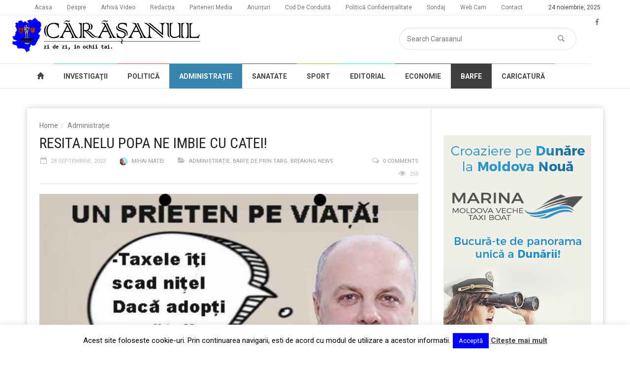

--- FILE ---
content_type: text/html; charset=UTF-8
request_url: https://carasanul.ro/2023/09/28/resita-nelu-popa-ne-imbie-cu-catei/
body_size: 15102
content:
<!doctype html>
<!--[if lt IE 7]> <html class="no-js ie6 oldie"> <![endif]-->
<!--[if IE 7]>    <html class="no-js ie7 oldie"> <![endif]-->
<!--[if IE 8]>    <html class="no-js ie8 oldie"> <![endif]-->
<!--[if IE 9]>    <html class="no-js ie9 oldie"> <![endif]-->
<!--[if gt IE 8]><!--> <html class="no-js" lang="ro-RO" prefix="og: http://ogp.me/ns# fb: http://ogp.me/ns/fb# website: http://ogp.me/ns/website#" xmlns:og="http://opengraphprotocol.org/schema/" xmlns:fb="http://www.facebook.com/2008/fbml"> <!--<![endif]-->
<head>
    <!-- start:global -->
    <meta charset="UTF-8" />
    <!--[if IE]><meta http-equiv="X-UA-Compatible" content="IE=Edge,chrome=1"><![endif]-->
    <!-- end:global -->

    <!-- start:responsive web design -->
    <meta name="viewport" content="width=device-width, initial-scale=1">
    <!-- end:responsive web design -->

    <link rel="pingback" href="https://carasanul.ro/xmlrpc.php" />

    <link rel="icon" type="image/png" href="https://carasanul.ro/wp-content/uploads/2017/12/favicon.png">
    <!-- start:wp_head -->
    <title>RESITA.NELU POPA NE IMBIE CU CATEI! &#8211; Carasanul</title>
                        <script>
                            /* You can add more configuration options to webfontloader by previously defining the WebFontConfig with your options */
                            if ( typeof WebFontConfig === "undefined" ) {
                                WebFontConfig = new Object();
                            }
                            WebFontConfig['google'] = {families: ['Roboto:400,700', 'Roboto+Condensed:400']};

                            (function() {
                                var wf = document.createElement( 'script' );
                                wf.src = 'https://ajax.googleapis.com/ajax/libs/webfont/1.5.3/webfont.js';
                                wf.type = 'text/javascript';
                                wf.async = 'true';
                                var s = document.getElementsByTagName( 'script' )[0];
                                s.parentNode.insertBefore( wf, s );
                            })();
                        </script>
                    <meta name='robots' content='max-image-preview:large' />
<link rel='dns-prefetch' href='//s.w.org' />
<meta property="og:title" content="RESITA.NELU POPA NE IMBIE CU CATEI!"/><meta property="og:type" content="article"/><meta property="og:url" content="https://carasanul.ro/2023/09/28/resita-nelu-popa-ne-imbie-cu-catei/"/><meta property="og:site_name" content="Carasanul"/><meta property="og:description" content="Zi de zi, în ochii tăi"/><meta property="og:image" content="https://carasanul.ro/wp-content/uploads/2023/09/k.jpg"/><link rel='stylesheet' id='litespeed-cache-dummy-css'  href='https://carasanul.ro/wp-content/plugins/litespeed-cache/assets/css/litespeed-dummy.css?ver=5.9.3' type='text/css' media='all' />
<link rel='stylesheet' id='modal_survey_style-css'  href='https://carasanul.ro/wp-content/plugins/modal_survey/templates/assets/css/modal_survey.css?ver=2.0.0.4' type='text/css' media='all' />
<link rel='stylesheet' id='circliful_style-css'  href='https://carasanul.ro/wp-content/plugins/modal_survey/templates/assets/css/jquery.circliful.css?ver=2.0.0.4' type='text/css' media='all' />
<link rel='stylesheet' id='ms-jquery-ui-css'  href='https://carasanul.ro/wp-content/plugins/modal_survey/templates/assets/css/ms-jquery-ui.css?ver=2.0.0.4' type='text/css' media='all' />
<link rel='stylesheet' id='twb-open-sans-css'  href='https://fonts.googleapis.com/css?family=Open+Sans%3A300%2C400%2C500%2C600%2C700%2C800&#038;display=swap&#038;ver=5.9.3' type='text/css' media='all' />
<link rel='stylesheet' id='twbbwg-global-css'  href='https://carasanul.ro/wp-content/plugins/photo-gallery/booster/assets/css/global.css?ver=1.0.0' type='text/css' media='all' />
<link rel='stylesheet' id='mpp_gutenberg-css'  href='https://carasanul.ro/wp-content/plugins/metronet-profile-picture/dist/blocks.style.build.css?ver=2.6.0' type='text/css' media='all' />
<link rel='stylesheet' id='contact-form-7-css'  href='https://carasanul.ro/wp-content/plugins/contact-form-7/includes/css/styles.css?ver=5.5.6' type='text/css' media='all' />
<link rel='stylesheet' id='cookie-law-info-css'  href='https://carasanul.ro/wp-content/plugins/cookie-law-info/legacy/public/css/cookie-law-info-public.css?ver=3.1.8' type='text/css' media='all' />
<link rel='stylesheet' id='cookie-law-info-gdpr-css'  href='https://carasanul.ro/wp-content/plugins/cookie-law-info/legacy/public/css/cookie-law-info-gdpr.css?ver=3.1.8' type='text/css' media='all' />
<link rel='stylesheet' id='bwg_fonts-css'  href='https://carasanul.ro/wp-content/plugins/photo-gallery/css/bwg-fonts/fonts.css?ver=0.0.1' type='text/css' media='all' />
<link rel='stylesheet' id='sumoselect-css'  href='https://carasanul.ro/wp-content/plugins/photo-gallery/css/sumoselect.min.css?ver=3.4.6' type='text/css' media='all' />
<link rel='stylesheet' id='mCustomScrollbar-css'  href='https://carasanul.ro/wp-content/plugins/photo-gallery/css/jquery.mCustomScrollbar.min.css?ver=3.1.5' type='text/css' media='all' />
<link rel='stylesheet' id='bwg_frontend-css'  href='https://carasanul.ro/wp-content/plugins/photo-gallery/css/styles.min.css?ver=1.8.20' type='text/css' media='all' />
<link rel='stylesheet' id='miptheme-bootstrap-css'  href='https://carasanul.ro/wp-content/themes/carasanul/assets/css/bootstrap.min.css?ver=2.8.1' type='text/css' media='all' />
<link rel='stylesheet' id='miptheme-external-styles-css'  href='https://carasanul.ro/wp-content/themes/carasanul/assets/css/mip.external.css?ver=2.8.1' type='text/css' media='all' />
<link rel='stylesheet' id='miptheme-style-css'  href='https://carasanul.ro/wp-content/themes/carasanul/style.css?ver=2.8.1' type='text/css' media='all' />
<link rel='stylesheet' id='miptheme-dynamic-css-css'  href='https://carasanul.ro/wp-content/themes/carasanul/assets/css/dynamic.css?ver=1729790987' type='text/css' media='all' />
<link rel='stylesheet' id='typography-css-css'  href='https://carasanul.ro/wp-content/themes/carasanul/assets/css/font-style.css?ver=1513188743' type='text/css' media='all' />
<!--[if lt IE 9]>
<link rel='stylesheet' id='miptheme-photobox-ie-css'  href='https://carasanul.ro/wp-content/themes/carasanul/assets/css/photobox.ie.css?ver=2.8.1' type='text/css' media='all' />
<![endif]-->
<script type='text/javascript' src='https://carasanul.ro/wp-includes/js/jquery/jquery.min.js?ver=3.6.0' id='jquery-core-js'></script>
<script type='text/javascript' src='https://carasanul.ro/wp-includes/js/jquery/jquery-migrate.min.js?ver=3.3.2' id='jquery-migrate-js'></script>
<script type='text/javascript' src='https://carasanul.ro/wp-content/plugins/modal_survey/templates/assets/js/jquery.visible.min.js?ver=1.10.2' id='jquery-visible-js'></script>
<script type='text/javascript' src='https://carasanul.ro/wp-content/plugins/modal_survey/templates/assets/js/Chart.min.js?ver=1.10.3' id='jquery-mschartjs-js'></script>
<script type='text/javascript' src='https://carasanul.ro/wp-content/plugins/modal_survey/templates/assets/js/modal_survey_answer.min.js?ver=2.0.0.4' id='modal_survey_answer_script-js'></script>
<script type='text/javascript' src='https://carasanul.ro/wp-content/plugins/modal_survey/templates/assets/js/modal_survey.min.js?ver=2.0.0.4' id='modal_survey_script-js'></script>
<script type='text/javascript' src='https://carasanul.ro/wp-content/plugins/modal_survey/templates/assets/js/jquery.circliful.min.js?ver=1.0.2' id='jquery-circliful-js'></script>
<script type='text/javascript' src='https://carasanul.ro/wp-content/plugins/photo-gallery/booster/assets/js/circle-progress.js?ver=1.2.2' id='twbbwg-circle-js'></script>
<script type='text/javascript' id='twbbwg-global-js-extra'>
/* <![CDATA[ */
var twb = {"nonce":"28097022a2","ajax_url":"https:\/\/carasanul.ro\/wp-admin\/admin-ajax.php","plugin_url":"https:\/\/carasanul.ro\/wp-content\/plugins\/photo-gallery\/booster","href":"https:\/\/carasanul.ro\/wp-admin\/admin.php?page=twbbwg_photo-gallery"};
var twb = {"nonce":"28097022a2","ajax_url":"https:\/\/carasanul.ro\/wp-admin\/admin-ajax.php","plugin_url":"https:\/\/carasanul.ro\/wp-content\/plugins\/photo-gallery\/booster","href":"https:\/\/carasanul.ro\/wp-admin\/admin.php?page=twbbwg_photo-gallery"};
/* ]]> */
</script>
<script type='text/javascript' src='https://carasanul.ro/wp-content/plugins/photo-gallery/booster/assets/js/global.js?ver=1.0.0' id='twbbwg-global-js'></script>
<script type='text/javascript' id='cookie-law-info-js-extra'>
/* <![CDATA[ */
var Cli_Data = {"nn_cookie_ids":[],"cookielist":[],"non_necessary_cookies":[],"ccpaEnabled":"","ccpaRegionBased":"","ccpaBarEnabled":"","strictlyEnabled":["necessary","obligatoire"],"ccpaType":"gdpr","js_blocking":"","custom_integration":"","triggerDomRefresh":"","secure_cookies":""};
var cli_cookiebar_settings = {"animate_speed_hide":"500","animate_speed_show":"500","background":"#fff","border":"#8e8e8e","border_on":"","button_1_button_colour":"#0000ff","button_1_button_hover":"#0000cc","button_1_link_colour":"#fff","button_1_as_button":"1","button_1_new_win":"","button_2_button_colour":"#333","button_2_button_hover":"#292929","button_2_link_colour":"#444","button_2_as_button":"","button_2_hidebar":"","button_3_button_colour":"#000","button_3_button_hover":"#000000","button_3_link_colour":"#fff","button_3_as_button":"1","button_3_new_win":"","button_4_button_colour":"#000","button_4_button_hover":"#000000","button_4_link_colour":"#fff","button_4_as_button":"1","button_7_button_colour":"#61a229","button_7_button_hover":"#4e8221","button_7_link_colour":"#fff","button_7_as_button":"1","button_7_new_win":"","font_family":"inherit","header_fix":"","notify_animate_hide":"","notify_animate_show":"","notify_div_id":"#cookie-law-info-bar","notify_position_horizontal":"right","notify_position_vertical":"bottom","scroll_close":"1","scroll_close_reload":"","accept_close_reload":"","reject_close_reload":"","showagain_tab":"","showagain_background":"#fff","showagain_border":"#000","showagain_div_id":"#cookie-law-info-again","showagain_x_position":"100px","text":"#000","show_once_yn":"","show_once":"10000","logging_on":"","as_popup":"","popup_overlay":"1","bar_heading_text":"","cookie_bar_as":"banner","popup_showagain_position":"bottom-right","widget_position":"left"};
var log_object = {"ajax_url":"https:\/\/carasanul.ro\/wp-admin\/admin-ajax.php"};
/* ]]> */
</script>
<script type='text/javascript' src='https://carasanul.ro/wp-content/plugins/cookie-law-info/legacy/public/js/cookie-law-info-public.js?ver=3.1.8' id='cookie-law-info-js'></script>
<script type='text/javascript' src='https://carasanul.ro/wp-content/plugins/photo-gallery/js/jquery.sumoselect.min.js?ver=3.4.6' id='sumoselect-js'></script>
<script type='text/javascript' src='https://carasanul.ro/wp-content/plugins/photo-gallery/js/tocca.min.js?ver=2.0.9' id='bwg_mobile-js'></script>
<script type='text/javascript' src='https://carasanul.ro/wp-content/plugins/photo-gallery/js/jquery.mCustomScrollbar.concat.min.js?ver=3.1.5' id='mCustomScrollbar-js'></script>
<script type='text/javascript' src='https://carasanul.ro/wp-content/plugins/photo-gallery/js/jquery.fullscreen.min.js?ver=0.6.0' id='jquery-fullscreen-js'></script>
<script type='text/javascript' id='bwg_frontend-js-extra'>
/* <![CDATA[ */
var bwg_objectsL10n = {"bwg_field_required":"field is required.","bwg_mail_validation":"Aceasta nu este o adres\u0103 de email valid\u0103.","bwg_search_result":"Nu exista imagini care se potrivesc dvs. de c\u0103utare.","bwg_select_tag":"Select Tag","bwg_order_by":"Order By","bwg_search":"C\u0103utare","bwg_show_ecommerce":"Show Ecommerce","bwg_hide_ecommerce":"Hide Ecommerce","bwg_show_comments":"Afi\u0219eaz\u0103 comentarii","bwg_hide_comments":" Ascunde comentarii","bwg_restore":"Restaurare","bwg_maximize":"Maximiza","bwg_fullscreen":"Fullscreen","bwg_exit_fullscreen":"Ie\u0219i\u021bi pe tot ecranul","bwg_search_tag":"SEARCH...","bwg_tag_no_match":"No tags found","bwg_all_tags_selected":"All tags selected","bwg_tags_selected":"tags selected","play":"Juca","pause":"Pauz\u0103","is_pro":"","bwg_play":"Juca","bwg_pause":"Pauz\u0103","bwg_hide_info":"Ascunde detaliile","bwg_show_info":"Arat\u0103-info","bwg_hide_rating":"Ascunde evaluare","bwg_show_rating":"Arat\u0103-evaluare","ok":"Ok","cancel":"Cancel","select_all":"Select all","lazy_load":"0","lazy_loader":"https:\/\/carasanul.ro\/wp-content\/plugins\/photo-gallery\/images\/ajax_loader.png","front_ajax":"0","bwg_tag_see_all":"see all tags","bwg_tag_see_less":"see less tags"};
/* ]]> */
</script>
<script type='text/javascript' src='https://carasanul.ro/wp-content/plugins/photo-gallery/js/scripts.min.js?ver=1.8.20' id='bwg_frontend-js'></script>
<link rel="https://api.w.org/" href="https://carasanul.ro/wp-json/" /><link rel="alternate" type="application/json" href="https://carasanul.ro/wp-json/wp/v2/posts/39923" /><link rel="EditURI" type="application/rsd+xml" title="RSD" href="https://carasanul.ro/xmlrpc.php?rsd" />
<link rel="wlwmanifest" type="application/wlwmanifest+xml" href="https://carasanul.ro/wp-includes/wlwmanifest.xml" /> 
<meta name="generator" content="WordPress 5.9.3" />
<link rel="canonical" href="https://carasanul.ro/2023/09/28/resita-nelu-popa-ne-imbie-cu-catei/" />
<link rel='shortlink' href='https://carasanul.ro/?p=39923' />
<link rel="alternate" type="application/json+oembed" href="https://carasanul.ro/wp-json/oembed/1.0/embed?url=https%3A%2F%2Fcarasanul.ro%2F2023%2F09%2F28%2Fresita-nelu-popa-ne-imbie-cu-catei%2F" />
<link rel="alternate" type="text/xml+oembed" href="https://carasanul.ro/wp-json/oembed/1.0/embed?url=https%3A%2F%2Fcarasanul.ro%2F2023%2F09%2F28%2Fresita-nelu-popa-ne-imbie-cu-catei%2F&#038;format=xml" />


<!-- Open Graph data is managed by Alex MacArthur's Complete Open Graph plugin. (v3.4.5) -->
<!-- https://wordpress.org/plugins/complete-open-graph/ -->
<meta property='og:site_name' content='Carasanul' />
<meta property='og:url' content='https://carasanul.ro/2023/09/28/resita-nelu-popa-ne-imbie-cu-catei/' />
<meta property='og:locale' content='ro_RO' />
<meta property='og:description' content='Iata ce gasim pe Sitt-ul Primariei:Prima expoziție de căței din Adăpostul Public Reșița oferiți pentru adopție se desfășoară &icirc;n Parcul Tricolorului, &icirc;n perioada Zilelor Recoltei (29 septembrie - 1 octombrie)Cățeii expuși au fost deparazitați complet, sterilizați și micro' />
<meta property='og:title' content='RESITA.NELU POPA NE IMBIE CU CATEI!' />
<meta property='og:type' content='article' />
<meta property='og:image' content='https://carasanul.ro/wp-content/uploads/2023/09/k.jpg' />
<meta property='og:image:width' content='526' />
<meta property='og:image:height' content='526' />
<meta name='twitter:card' content='summary' />
<meta name='twitter:title' content='RESITA.NELU POPA NE IMBIE CU CATEI!' />
<meta name='twitter:image' content='https://carasanul.ro/wp-content/uploads/2023/09/k.jpg' />
<meta name='twitter:description' content='Iata ce gasim pe Sitt-ul Primariei:Prima expoziție de căței din Adăpostul Public Reșița oferiți pentru adopție se desfășoară &icirc;n Parcul Tricolorului, &icirc;n perioada Zilelor Recoltei (29 septembrie - 1 octombrie)Cățeii expuși au fost deparazitați complet, sterilizați și micro' />
<!-- End Complete Open Graph. | 0.010857105255127s -->

        <meta property="og:title" content="RESITA.NELU POPA NE IMBIE CU CATEI!"/>
        <meta property="og:description" content="Iata ce gasim pe Sitt-ul Primariei:

Prima expoziție de căței din Adăpostul Public Reșița oferiți pentru adopție se desfășoară în Parcul Tricolorului, în perioada Zilelor Recoltei (29 septembrie - 1 octombrie)


Cățeii expuși au fost deparazitați complet, sterilizați și mi..." />
        <meta property="og:url" content="https://carasanul.ro/2023/09/28/resita-nelu-popa-ne-imbie-cu-catei/"/>
                        <meta property="og:image" content="https://carasanul.ro/wp-content/uploads/2023/09/k.jpg" />
                <meta property="og:type" content="article"
        />
        <meta property="og:site_name" content="Carasanul"/>
        <!-- OG TAGS -->
<meta property="og:site_name" content="Carasanul">
<meta property="fb:admins" content="">
<meta property="article:tag" content="resita">
<meta property="og:title" content="RESITA.NELU POPA NE IMBIE CU CATEI! |  Carasanul">
<meta property="og:description" content="Iata ce gasim pe Sitt-ul Primariei: Prima expoziție de căței din Adăpostul Public Reșița oferiți pentru adopție se desfășoară în Parcul Tricolorului, în perioada Zilelor Recoltei (29 septembrie &#8211; 1 octombrie) Cățeii expuși au fost deparazitați complet, sterilizați și microcipați și sunt pregătiți pentru un cămin călduros. Iubitorii de animale ce doresc să le ofere [&hellip;]">
<meta property="og:url" content="https://carasanul.ro/2023/09/28/resita-nelu-popa-ne-imbie-cu-catei/">
<meta property="og:type" content="article">
<meta property="og:image" content="https://carasanul.ro/wp-content/uploads/2023/09/k.jpg">
<meta property="article:section" content="Administraţie">
<meta property="article:publisher" content="https://www.facebook.com/facebook">
<meta property="og:title" content="RESITA.NELU POPA NE IMBIE CU CATEI!" /><meta property="og:locale" content="ro_RO" /><meta property="og:type" content="article" /><meta property="og:image" content="https://carasanul.ro/wp-content/uploads/2023/09/k.jpg" /><meta property="og:image:width" content="526" /><meta property="og:image:height" content="526" /><meta property="og:url" content="https://carasanul.ro/2023/09/28/resita-nelu-popa-ne-imbie-cu-catei/" /><meta property="og:site_name" content="Carasanul" /><meta property="og:description" content="Iata ce gasim pe Sitt-ul Primariei: Prima expoziție de căței din Adăpostul Public Reșița oferiți pentru adopție se desfășoară în Parcul Tricolorului, în perioada Zilelor Recoltei (29 septembrie &#8211; 1 octombrie) Cățeii expuși au fost deparazitați complet, sterilizați și microcipați și sunt pregătiți pentru un cămin călduros. Iubitorii de animale ce doresc să le ofere &hellip;" />
<!-- BEGIN: Open Graph Protocol Tools: http://opengraphprotocol.org/ for more info -->
<meta property="http://ogp.me/ns#description" content="Iata ce gasim pe Sitt-ul Primariei: Prima expoziție de căței din Adăpostul Public Reșița oferiți pentru adopție se desfășoară în Parcul Tricolorului, în perioada Zilelor Recoltei (29 septembrie - 1 octombrie) Cățeii expuși au fost deparazitați complet, sterilizați și microcipați și sunt pregătiți pentru un cămin călduros. Iubitorii de animale ce doresc să le ofere&hellip;" />
<meta property="http://ogp.me/ns#image" content="https://carasanul.ro/wp-content/uploads/2023/09/k-400x400.jpg" />
<meta property="http://ogp.me/ns#image:width" content="400" />
<meta property="http://ogp.me/ns#image:height" content="400" />
<meta property="http://ogp.me/ns#locale" content="ro_RO" />
<meta property="http://ogp.me/ns#site_name" content="Carasanul" />
<meta property="http://ogp.me/ns#title" content="RESITA.NELU POPA NE IMBIE CU CATEI!" />
<meta property="http://ogp.me/ns#type" content="article" />
<meta property="http://ogp.me/ns#url" content="https://carasanul.ro/2023/09/28/resita-nelu-popa-ne-imbie-cu-catei/" />
<meta property="http://ogp.me/ns/article#author" content="https://carasanul.ro/author/mihai-matei/" />
<meta property="http://ogp.me/ns/article#modified_time" content="2023-09-28T15:13:33+00:00" />
<meta property="http://ogp.me/ns/article#published_time" content="2023-09-28T15:05:27+00:00" />
<meta name="twitter:card" content="photo" />
<meta name="twitter:creator" content="@" />
<meta name="twitter:site" content="@" />
<!-- End: Open Graph Protocol Tools-->
            <!--Customizer CSS-->
            <style type="text/css">
                                                                                                                                                                                                                                                                                                                
                                
                                
                                                                                
                                                                
                                                                                                                                
                                                                                                                                                                                
                                                                                                                                                
            </style>
            <!--/Customizer CSS-->
            <style type="text/css">.recentcomments a{display:inline !important;padding:0 !important;margin:0 !important;}</style><meta name="generator" content="Powered by Visual Composer - drag and drop page builder for WordPress."/>
<!--[if lte IE 9]><link rel="stylesheet" type="text/css" href="https://carasanul.ro/wp-content/plugins/js_composer/assets/css/vc_lte_ie9.min.css" media="screen"><![endif]--><!--[if IE  8]><link rel="stylesheet" type="text/css" href="https://carasanul.ro/wp-content/plugins/js_composer/assets/css/vc-ie8.min.css" media="screen"><![endif]--><script>                                    </script><script>                                    </script>		<style type="text/css" id="wp-custom-css">
			.sidebar aside.widget a {
    color: #000;
}
.sidebar-light #page-content .sidebar header h2 a, .sidebar-light #page-content .sidebar header div.header-title {
    color: #f00;
    font-weight: bold;
}
		</style>
		<style type="text/css" title="dynamic-css" class="options-output">#page-content header h2{}</style><noscript><style type="text/css"> .wpb_animate_when_almost_visible { opacity: 1; }</style></noscript>    <!-- end:wp_head -->

    <!--[if lt IE 9]>
    <script src="https://carasanul.ro/wp-content/themes/carasanul/assets/js/respond.js"></script>
    <script src="https://carasanul.ro/wp-content/themes/carasanul/assets/js/html5shiv.js"></script>
    <![endif]-->
	<!-- Global site tag (gtag.js) - Google Analytics -->
<script async src="https://www.googletagmanager.com/gtag/js?id=UA-122607379-8"></script>
<script>
  window.dataLayer = window.dataLayer || [];
  function gtag(){dataLayer.push(arguments);}
  gtag('js', new Date());

  gtag('config', 'UA-122607379-8');
</script>

</head>
<body class="post-template-default single single-post postid-39923 single-format-standard linkbox-has-meta linkbox-layout-1 theme-boxed sidebar-light wpb-js-composer js-comp-ver-4.12.1 vc_responsive" itemscope itemtype="http://schema.org/WebPage">

    <!-- start:body-start -->
        <!-- end:body-start -->

    <!-- start:ad-top-banner -->
        <!-- end:ad-top-banner -->

    <!-- start:page outer wrap -->
    <div id="page-outer-wrap">
        <!-- start:page inner wrap -->
        <div id="page-inner-wrap">

            <!-- start:page header mobile -->
            
<header id="page-header-mobile" class="visible-xs visible-sm">

    <!-- start:sidr -->
    <nav id="mobile-menu">
        <form id="search-form-mobile" class="mm-search" role="search" method="get" action="https://carasanul.ro/">
            <input type="text" name="s" placeholder="Search Carasanul" value="" />
        </form>
        <ul id="menu-main-menu" class="nav clearfix"><li id="mobile-nav-menu-item-15626" class="main-menu-item  menu-item-even menu-item-depth-0 menu-item menu-item-type-post_type menu-item-object-page menu-item-home "><a href="https://carasanul.ro/"><span class="glyphicon glyphicon-home"></span></a></li>
<li id="mobile-nav-menu-item-12235" class="main-menu-item  menu-item-even menu-item-depth-0 menu-item menu-item-type-taxonomy menu-item-object-category menu-category-76 "><a href="https://carasanul.ro/category/investigatii/">INVESTIGAŢII</a></li>
<li id="mobile-nav-menu-item-12234" class="main-menu-item  menu-item-even menu-item-depth-0 menu-item menu-item-type-taxonomy menu-item-object-category menu-category-78 "><a href="https://carasanul.ro/category/politica/">POLITICĂ</a></li>
<li id="mobile-nav-menu-item-12236" class="main-menu-item  menu-item-even menu-item-depth-0 menu-item menu-item-type-taxonomy menu-item-object-category current-post-ancestor current-menu-parent current-post-parent menu-category-77 "><a href="https://carasanul.ro/category/administratie/">ADMINISTRAȚIE</a></li>
<li id="mobile-nav-menu-item-21590" class="main-menu-item  menu-item-even menu-item-depth-0 menu-item menu-item-type-taxonomy menu-item-object-category menu-category-278 "><a href="https://carasanul.ro/category/sanatate/">SANATATE</a></li>
<li id="mobile-nav-menu-item-12237" class="main-menu-item  menu-item-even menu-item-depth-0 menu-item menu-item-type-taxonomy menu-item-object-category menu-category-79 "><a href="https://carasanul.ro/category/sport/">SPORT</a></li>
<li id="mobile-nav-menu-item-12271" class="main-menu-item  menu-item-even menu-item-depth-0 menu-item menu-item-type-taxonomy menu-item-object-category menu-category-100 "><a href="https://carasanul.ro/category/editorial/">EDITORIAL</a></li>
<li id="mobile-nav-menu-item-21589" class="main-menu-item  menu-item-even menu-item-depth-0 menu-item menu-item-type-taxonomy menu-item-object-category menu-category-277 "><a href="https://carasanul.ro/category/economie/">ECONOMIE</a></li>
<li id="mobile-nav-menu-item-23273" class="main-menu-item  menu-item-even menu-item-depth-0 menu-item menu-item-type-taxonomy menu-item-object-category current-post-ancestor current-menu-parent current-post-parent menu-category-270 "><a href="https://carasanul.ro/category/barfe/">BARFE</a></li>
<li id="mobile-nav-menu-item-12246" class="main-menu-item  menu-item-even menu-item-depth-0 menu-item menu-item-type-taxonomy menu-item-object-category menu-category-99 "><a href="https://carasanul.ro/category/caricatura/">CARICATURĂ</a></li>
</ul>    </nav>
    <!-- end:sidr -->


    
    <!-- start:row -->
    <div  data-spy="affix" data-offset-top="50" class="row">

        <!-- start:col -->
        <div class="col-xs-6">
            <!-- start:logo -->
            <div class="logo"><a href="https://carasanul.ro/"><img src="https://carasanul.ro/wp-content/uploads/2017/12/mobile_logo.png" width="180" height="38" alt="Carasanul" data-retina="https://carasanul.ro/wp-content/uploads/2017/12/mobile_logo.png" /></a></div>
            <!-- end:logo -->
        </div>
        <!-- end:col -->

        <!-- start:col -->
        <div class="col-xs-6 text-right">
            <a id="nav-expander" href="#mobile-menu"><span class="glyphicon glyphicon-th"></span></a>
        </div>
        <!-- end:col -->

    </div>
    <!-- end:row -->

</header>
<!-- end:page-header-mobile -->

<!-- start:ad-above-banner -->
<!-- end:ad-above-banner -->

<!-- start:page-header -->
<header id="page-header" class="hidden-xs hidden-sm has-top-menu">

    <div id="top-navigation"><div class="container"><nav id="top-menu"><ul id="menu-top-bar" class="clearfix"><li class="date last"><span>24 noiembrie, 2025</span></li><li id="menu-item-15625" class="menu-item menu-item-type-post_type menu-item-object-page menu-item-home menu-item-15625"><a href="https://carasanul.ro/">Acasa</a></li>
<li id="menu-item-12256" class="menu-item menu-item-type-post_type menu-item-object-page menu-item-12256"><a href="https://carasanul.ro/despre/">Despre</a></li>
<li id="menu-item-12251" class="menu-item menu-item-type-post_type menu-item-object-page menu-item-12251"><a href="https://carasanul.ro/arhiva-video/">Arhivă Video</a></li>
<li id="menu-item-12257" class="menu-item menu-item-type-post_type menu-item-object-page menu-item-12257"><a href="https://carasanul.ro/redactia/">Redacţia</a></li>
<li id="menu-item-12260" class="menu-item menu-item-type-post_type menu-item-object-page menu-item-12260"><a href="https://carasanul.ro/parteneri-media/">Parteneri Media</a></li>
<li id="menu-item-12262" class="menu-item menu-item-type-post_type menu-item-object-page menu-item-has-children menu-item-12262"><a href="https://carasanul.ro/anunturi/">Anunțuri</a>
<ul class="sub-menu">
	<li id="menu-item-13924" class="menu-item menu-item-type-post_type menu-item-object-page menu-item-13924"><a href="https://carasanul.ro/anunturi/adauga-anunt/">Adaugă Anunț</a></li>
	<li id="menu-item-13927" class="menu-item menu-item-type-post_type menu-item-object-page menu-item-13927"><a href="https://carasanul.ro/anunturi/administrare-anunturi/">Administrare Anunțuri</a></li>
</ul>
</li>
<li id="menu-item-12362" class="menu-item menu-item-type-post_type menu-item-object-page menu-item-12362"><a href="https://carasanul.ro/cod-de-conduita/">Cod De Conduită</a></li>
<li id="menu-item-14556" class="menu-item menu-item-type-post_type menu-item-object-page menu-item-privacy-policy menu-item-14556"><a href="https://carasanul.ro/politica-de-confidentialitate/">Politică Confidențialitate</a></li>
<li id="menu-item-13364" class="menu-item menu-item-type-post_type menu-item-object-page menu-item-has-children menu-item-13364"><a href="https://carasanul.ro/rezultate-sondaj/">Sondaj</a>
<ul class="sub-menu">
	<li id="menu-item-12802" class="menu-item menu-item-type-post_type menu-item-object-page menu-item-12802"><a href="https://carasanul.ro/sondaj/arhiva-rezultate-sondaje/">Arhivă Rezultate Sondaje</a></li>
	<li id="menu-item-13573" class="menu-item menu-item-type-post_type menu-item-object-page menu-item-13573"><a href="https://carasanul.ro/sondaj/ultimul-sondaj-finalizat/">Sondaj În Curs</a></li>
</ul>
</li>
<li id="menu-item-12808" class="menu-item menu-item-type-post_type menu-item-object-page menu-item-12808"><a href="https://carasanul.ro/web-cam/">Web Cam</a></li>
<li id="menu-item-14557" class="menu-item menu-item-type-post_type menu-item-object-page menu-item-14557"><a href="https://carasanul.ro/contact/">Contact</a></li>
<li class="options"></li><li class="soc-media"><a href="https://www.facebook.com/Carasanul-617312121729260/" target="_blank"><i class="fa fa-facebook"></i></a></li></ul></nav></div></div>
    <!-- start:header-branding -->
<div id="header-branding" class="header-layout-2">                
    <!-- start:container -->
    <div class="container">
        
        <!-- start:row -->
        <div class="row">
        
            <!-- start:col -->
            <div class="col-sm-6 col-md-6" itemscope="itemscope" itemtype="http://schema.org/Organization">
                <!-- start:logo -->
                <div class="logo"><a itemprop="url" href="https://carasanul.ro"><img class="img-responsive" src="https://carasanul.ro/wp-content/uploads/2017/12/logo.png" width="400" height="132" alt="Carasanul" data-retina="https://carasanul.ro/wp-content/uploads/2017/12/logo.png" /></a></div>                <meta itemprop="name" content="Carasanul">
                <!-- end:logo -->
            </div>
            <!-- end:col -->
            
            <!-- start:col -->
            <div class="col-sm-6 col-md-6 text-right">
                <form id="search-form" role="search" method="get" action="https://carasanul.ro/">
                    <input type="text" name="s" placeholder="Search Carasanul" value="" />
                    <button><span class="glyphicon glyphicon-search"></span></button>
                </form>
            </div>
            <!-- end:col -->
            
        </div>
        <!-- end:row -->

    </div>
    <!-- end:container -->                    
</div>
<!-- end:header-branding -->
    <!-- start:sticky-header -->
    <div class="sticky-header-wrapper">
        <div id="sticky-header" data-spy="affix" data-offset-top="100">

            <!-- start:header-navigation -->
            <div id="header-navigation">
                <!-- start:container -->
                <div class="container">

                    <!-- start:menu -->
                    <nav id="menu">
                        <a href="https://carasanul.ro/"><span class="sticky-logo"></span></a><ul id="menu-main-menu-1" class="nav clearfix"><li id="nav-menu-item-15626" class="main-menu-item  menu-item-even menu-item-depth-0 menu-item menu-item-type-post_type menu-item-object-page menu-item-home "><a href="https://carasanul.ro/" class="menu-link main-menu-link"><span class="glyphicon glyphicon-home"></span></a></li>
<li id="nav-menu-item-12235" class="main-menu-item  menu-item-even menu-item-depth-0 menu-item menu-item-type-taxonomy menu-item-object-category menu-category-76 "><a href="https://carasanul.ro/category/investigatii/" class="menu-link main-menu-link">INVESTIGAŢII</a></li>
<li id="nav-menu-item-12234" class="main-menu-item  menu-item-even menu-item-depth-0 menu-item menu-item-type-taxonomy menu-item-object-category menu-category-78 "><a href="https://carasanul.ro/category/politica/" class="menu-link main-menu-link">POLITICĂ</a></li>
<li id="nav-menu-item-12236" class="main-menu-item  menu-item-even menu-item-depth-0 menu-item menu-item-type-taxonomy menu-item-object-category current-post-ancestor current-menu-parent current-post-parent menu-category-77 "><a href="https://carasanul.ro/category/administratie/" class="menu-link main-menu-link">ADMINISTRAȚIE</a></li>
<li id="nav-menu-item-21590" class="main-menu-item  menu-item-even menu-item-depth-0 menu-item menu-item-type-taxonomy menu-item-object-category menu-category-278 "><a href="https://carasanul.ro/category/sanatate/" class="menu-link main-menu-link">SANATATE</a></li>
<li id="nav-menu-item-12237" class="main-menu-item  menu-item-even menu-item-depth-0 menu-item menu-item-type-taxonomy menu-item-object-category menu-category-79 "><a href="https://carasanul.ro/category/sport/" class="menu-link main-menu-link">SPORT</a></li>
<li id="nav-menu-item-12271" class="main-menu-item  menu-item-even menu-item-depth-0 menu-item menu-item-type-taxonomy menu-item-object-category menu-category-100 "><a href="https://carasanul.ro/category/editorial/" class="menu-link main-menu-link">EDITORIAL</a></li>
<li id="nav-menu-item-21589" class="main-menu-item  menu-item-even menu-item-depth-0 menu-item menu-item-type-taxonomy menu-item-object-category menu-category-277 "><a href="https://carasanul.ro/category/economie/" class="menu-link main-menu-link">ECONOMIE</a></li>
<li id="nav-menu-item-23273" class="main-menu-item  menu-item-even menu-item-depth-0 menu-item menu-item-type-taxonomy menu-item-object-category current-post-ancestor current-menu-parent current-post-parent menu-category-270 "><a href="https://carasanul.ro/category/barfe/" class="menu-link main-menu-link">BARFE</a></li>
<li id="nav-menu-item-12246" class="main-menu-item  menu-item-even menu-item-depth-0 menu-item menu-item-type-taxonomy menu-item-object-category menu-category-99 "><a href="https://carasanul.ro/category/caricatura/" class="menu-link main-menu-link">CARICATURĂ</a></li>
</ul>                    </nav>
                    <!-- end:menu -->

                </div>
                <!-- end:container -->
            </div>
            <!-- end:header-navigation -->

        </div>
    </div>
    <!-- end:sticky-header -->

    
</header>
<!-- end:page-header -->

            <!-- end:page header mobile -->

            <!-- start:ad-side-banner -->
            <div class="container relative">
</div>
            <!-- end:ad-side-banner -->

<!-- start:ad-top-banner -->
<div class="container">
                        <div class="ad ad-top ad- text-center"></div>
                    </div><!-- end:ad-top-banner -->

<!-- start:container -->
<div class="container">
    <!-- start:page content -->
    <div id="page-content" class="right-sidebar loop-page-2">

        
        <!-- start:tbl-row -->
        <div class="tbl-row">

        
        <!-- start:main -->
        <div id="main" class="article">

            <!-- start:article-post -->
            <article id="post-39923" class="article-post cat-77 loop-page-2 clearfix" itemscope itemtype="http://schema.org/Article">

                    
    
<header>
    <div class="breadcrumb hidden-xs">
<span></span><div class="vbreadcrumb" typeof="v:Breadcrumb"><a href="https://carasanul.ro/" rel="v:url" property="v:title" class="home">Home</a></div><div class="vbreadcrumb" typeof="v:Breadcrumb"><a href="https://carasanul.ro/category/administratie/" title="Administraţie" rel="v:url" property="v:title">Administraţie</a></div></div>    <h1 itemprop="mainEntityOfPage">RESITA.NELU POPA NE IMBIE CU CATEI!</h1>
        <p class="post-meta clearfix">
        <span class="fa-calendar" itemprop="dateCreated">28 septembrie, 2023</span>        <span class="fa-author" itemprop="author"><img width="16" height="16" src="https://carasanul.ro/wp-content/uploads/2020/05/mihai-matei-16x16.jpg" class="avatar avatar-16 photo" alt="" loading="lazy" srcset="https://carasanul.ro/wp-content/uploads/2020/05/mihai-matei-16x16.jpg 16w, https://carasanul.ro/wp-content/uploads/2020/05/mihai-matei-250x250.jpg 250w, https://carasanul.ro/wp-content/uploads/2020/05/mihai-matei-282x300.jpg 282w, https://carasanul.ro/wp-content/uploads/2020/05/mihai-matei-24x24.jpg 24w, https://carasanul.ro/wp-content/uploads/2020/05/mihai-matei-48x48.jpg 48w, https://carasanul.ro/wp-content/uploads/2020/05/mihai-matei-96x96.jpg 96w, https://carasanul.ro/wp-content/uploads/2020/05/mihai-matei-150x150.jpg 150w, https://carasanul.ro/wp-content/uploads/2020/05/mihai-matei-300x300.jpg 300w, https://carasanul.ro/wp-content/uploads/2020/05/mihai-matei-266x266.jpg 266w, https://carasanul.ro/wp-content/uploads/2020/05/mihai-matei-192x192.jpg 192w, https://carasanul.ro/wp-content/uploads/2020/05/mihai-matei-52x52.jpg 52w, https://carasanul.ro/wp-content/uploads/2020/05/mihai-matei-26x26.jpg 26w, https://carasanul.ro/wp-content/uploads/2020/05/mihai-matei-128x128.jpg 128w, https://carasanul.ro/wp-content/uploads/2020/05/mihai-matei-64x64.jpg 64w, https://carasanul.ro/wp-content/uploads/2020/05/mihai-matei-32x32.jpg 32w, https://carasanul.ro/wp-content/uploads/2020/05/mihai-matei-230x230.jpg 230w, https://carasanul.ro/wp-content/uploads/2020/05/mihai-matei-115x115.jpg 115w, https://carasanul.ro/wp-content/uploads/2020/05/mihai-matei-36x36.jpg 36w, https://carasanul.ro/wp-content/uploads/2020/05/mihai-matei-18x18.jpg 18w, https://carasanul.ro/wp-content/uploads/2020/05/mihai-matei.jpg 307w" sizes="(max-width: 16px) 100vw, 16px" /> <a href="https://carasanul.ro/author/mihai-matei/">Mihai Matei</a></span>        <span class="fa-categories"><a href="https://carasanul.ro/category/administratie/" title="View all posts in Administraţie">Administraţie</a>, <a href="https://carasanul.ro/category/barfe/" title="View all posts in Barfe de prin targ">Barfe de prin targ</a>, <a href="https://carasanul.ro/category/breaking-news/" title="View all posts in Breaking News">Breaking News</a></span>                <span class="fa-comments"><a href="https://carasanul.ro/2023/09/28/resita-nelu-popa-ne-imbie-cu-catei/#respond">0 comments</a></span>
                <span class="fa-eye post-view-counter-39923">254</span>    </p>
        </header>

<div class="head-image thumb-wrap">
    <div itemprop="image" itemscope itemtype="https://schema.org/ImageObject">
                        <img width="526" height="526" src="https://carasanul.ro/wp-content/uploads/2023/09/k.jpg" class="entry-thumb img-responsive wp-post-image" alt="RESITA.NELU POPA NE IMBIE CU CATEI!" srcset="https://carasanul.ro/wp-content/uploads/2023/09/k.jpg 526w, https://carasanul.ro/wp-content/uploads/2023/09/k-24x24.jpg 24w, https://carasanul.ro/wp-content/uploads/2023/09/k-48x48.jpg 48w, https://carasanul.ro/wp-content/uploads/2023/09/k-96x96.jpg 96w, https://carasanul.ro/wp-content/uploads/2023/09/k-150x150.jpg 150w, https://carasanul.ro/wp-content/uploads/2023/09/k-300x300.jpg 300w, https://carasanul.ro/wp-content/uploads/2023/09/k-200x200.jpg 200w, https://carasanul.ro/wp-content/uploads/2023/09/k-400x400.jpg 400w, https://carasanul.ro/wp-content/uploads/2023/09/k-266x266.jpg 266w" sizes="(max-width: 526px) 100vw, 526px" />
                        <meta itemprop="url" content="https://carasanul.ro/wp-content/uploads/2023/09/k.jpg">
                        <meta itemprop="width" content="1200">
                        <meta itemprop="height" content="630">
                    </div></div>


<div class="article-post-content"><p>Iata ce gasim pe Sitt-ul Primariei:</p>
<div class="x11i5rnm xat24cr x1mh8g0r x1vvkbs xtlvy1s x126k92a">
<div dir="auto">Prima expoziție de căței din Adăpostul Public Reșița oferiți pentru adopție se desfășoară în Parcul Tricolorului, în perioada Zilelor Recoltei (29 septembrie &#8211; 1 octombrie)</div>
</div>
<div class="x11i5rnm xat24cr x1mh8g0r x1vvkbs xtlvy1s x126k92a">
<div dir="auto">Cățeii expuși au fost deparazitați complet, sterilizați și microcipați și sunt pregătiți pentru un cămin călduros. Iubitorii de animale ce doresc să le ofere o șansă acestor suflete nevinovate o pot face direct din cadrul expoziției, doar pe baza buletinului.</div>
</div>
<div class="x11i5rnm xat24cr x1mh8g0r x1vvkbs xtlvy1s x126k92a">
<div dir="auto">Dacă ești iubitor de animale, acum ai șansa să oferi o viață fericită unui prieten blănos!</div>
</div>
</div>
<!-- start:tags -->
<aside class="tags">
    <ul class="clearfix">
        <li><span>Tags</span></li>
        <li><a href="https://carasanul.ro/tag/resita/">resita</a></li>
    </ul>
</aside>
<!-- end:tags -->

<div class="row ad-bottom ad-"></div>
<!-- start:article footer -->
<footer>

    <div class="soc-media-sharing soc-style-three">
            <a class="btn-social btn-facebook btn-icon-title" href="http://www.facebook.com/sharer.php?u=https%3A%2F%2Fcarasanul.ro%2F2023%2F09%2F28%2Fresita-nelu-popa-ne-imbie-cu-catei%2F" onclick="window.open(this.href, 'weeklywin', 'left=50,top=50,width=600,height=360,toolbar=0'); return false;"><i class="fa fa-facebook-square fa-lg"></i><span id="smFacebook">Facebook</span></a>
        <a class="btn-social btn-twitter btn-icon-title" href="https://twitter.com/intent/tweet?text=RESITA.NELU POPA NE IMBIE CU CATEI!&amp;url=https%3A%2F%2Fcarasanul.ro%2F2023%2F09%2F28%2Fresita-nelu-popa-ne-imbie-cu-catei%2F" onclick="window.open(this.href, 'weeklywin', 'left=50,top=50,width=600,height=360,toolbar=0'); return false;"><i class="fa fa-twitter-square fa-lg"></i><span id="smTwitter">Twitter</span></a>
        <a class="btn-social btn-google btn-icon-title" href="http://plus.google.com/share?url=https://carasanul.ro/2023/09/28/resita-nelu-popa-ne-imbie-cu-catei/" onclick="window.open(this.href, 'weeklywin', 'left=50,top=50,width=600,height=360,toolbar=0'); return false;"><i class="fa fa-google-plus-square fa-lg"></i><span id="smGoogle">Google+</span></a>
        <a class="btn-social btn-linkedin btn-icon-title" href="http://www.linkedin.com/shareArticle?mini=true&amp;url=https%3A%2F%2Fcarasanul.ro%2F2023%2F09%2F28%2Fresita-nelu-popa-ne-imbie-cu-catei%2F&amp;title=RESITA.NELU POPA NE IMBIE CU CATEI!" onclick="window.open(this.href, 'weeklywin', 'left=50,top=50,width=600,height=360,toolbar=0'); return false;"><i class="fa fa-linkedin-square fa-lg"></i><span id="smLinkedin">LinkedIn</span></a>
        <a class="btn-social btn-pinterest btn-icon-title" href="http://pinterest.com/pin/create/button/?url=https://carasanul.ro/2023/09/28/resita-nelu-popa-ne-imbie-cu-catei/&amp;media=Array"  onclick="window.open(this.href, 'weeklywin', 'left=50,top=50,width=600,height=360,toolbar=0'); return false;"><i class="fa fa-pinterest-square fa-lg"></i><span>Pinterest</span></a>
    </div>

        <aside class="post-navigation clearfix">
        <div class="row">
                <div class="col-md-6 text-right">
                <cite>Next article</cite>
                <a href="https://carasanul.ro/2023/09/28/consiliul-judetean-caras-severin-actiuni-peste-actiuni-nu-le-ratati/" title="CONSILIUL JUDETEAN CARAS-SEVERIN-ACTIUNI PESTE ACTIUNI! NU LE RATATI!">CONSILIUL JUDETEAN CARAS-SEVERIN-ACTIUNI PESTE ACTIUNI! NU LE RATATI!</a>
            </div>
                    <div class="col-md-6">
                <cite>Previous article</cite>
                <a href="https://carasanul.ro/2023/09/28/poluarea-masiva-din-moldova-noua-un-dezastru-ecologic-neglijat/" title="Poluarea masivă din Moldova Nouă: un dezastru ecologic neglijat">Poluarea masivă din Moldova Nouă: un dezastru ecologic neglijat</a>
            </div>
            </div>
    </aside>
    
        <!-- start:article author-box -->
    <div class="author-box" itemscope itemtype="http://schema.org/Person">
        <a href="https://carasanul.ro/author/mihai-matei/"><img width="115" height="115" src="https://carasanul.ro/wp-content/uploads/2020/05/mihai-matei-115x115.jpg" class="avatar avatar-115 photo" alt="" loading="lazy" srcset="https://carasanul.ro/wp-content/uploads/2020/05/mihai-matei-115x115.jpg 115w, https://carasanul.ro/wp-content/uploads/2020/05/mihai-matei-250x250.jpg 250w, https://carasanul.ro/wp-content/uploads/2020/05/mihai-matei-24x24.jpg 24w, https://carasanul.ro/wp-content/uploads/2020/05/mihai-matei-48x48.jpg 48w, https://carasanul.ro/wp-content/uploads/2020/05/mihai-matei-96x96.jpg 96w, https://carasanul.ro/wp-content/uploads/2020/05/mihai-matei-150x150.jpg 150w, https://carasanul.ro/wp-content/uploads/2020/05/mihai-matei-300x300.jpg 300w, https://carasanul.ro/wp-content/uploads/2020/05/mihai-matei-266x266.jpg 266w, https://carasanul.ro/wp-content/uploads/2020/05/mihai-matei-192x192.jpg 192w, https://carasanul.ro/wp-content/uploads/2020/05/mihai-matei-52x52.jpg 52w, https://carasanul.ro/wp-content/uploads/2020/05/mihai-matei-26x26.jpg 26w, https://carasanul.ro/wp-content/uploads/2020/05/mihai-matei-128x128.jpg 128w, https://carasanul.ro/wp-content/uploads/2020/05/mihai-matei-64x64.jpg 64w, https://carasanul.ro/wp-content/uploads/2020/05/mihai-matei-32x32.jpg 32w, https://carasanul.ro/wp-content/uploads/2020/05/mihai-matei-16x16.jpg 16w, https://carasanul.ro/wp-content/uploads/2020/05/mihai-matei-230x230.jpg 230w, https://carasanul.ro/wp-content/uploads/2020/05/mihai-matei-36x36.jpg 36w, https://carasanul.ro/wp-content/uploads/2020/05/mihai-matei-18x18.jpg 18w" sizes="(max-width: 115px) 100vw, 115px" /></a>
        <p class="name" itemprop="name"><a href="https://carasanul.ro/author/mihai-matei/" title="Articole de Mihai Matei" rel="author">Mihai Matei</a></p>
        <p itemprop="description"></p>
        <p class="follow">
                </p>
    </div>
    <!-- end:article author-box -->
    </footer>
<!-- end:article footer -->
<meta itemprop="author" content="Mihai Matei">
<meta itemprop="datePublished" content="2023-09-28T18:05:27+03:00">
<meta itemprop="dateModified" content="2023-09-28T18:13:33+03:00">
<meta itemprop="headline" content="RESITA.NELU POPA NE IMBIE CU CATEI!">
<div itemprop="publisher" itemscope itemtype="https://schema.org/Organization">
    <div itemprop="logo" itemscope itemtype="https://schema.org/ImageObject">
      <meta itemprop="url" content="https://carasanul.ro/wp-content/uploads/2017/12/logo.png">
      <meta itemprop="width" content="">
      <meta itemprop="height" content="">
    </div>
    <meta itemprop="name" content="Carasanul">
</div>


            </article>
            <!-- end:article-post -->

            
<!-- start:related-posts -->
<section class="news-lay-3 bottom-margin">

    <header>
        <h2>Related Posts</h2>
        <span class="borderline"></span>
    </header>

<!-- start:row --><div class="row"><div class="col-xs-6 col-sm-4"><!-- start:article -->
                        <article class="thumb thumb-lay-two cat-77 parent-cat-77">
                            <div class="thumb-wrap relative">
                                <a href="https://carasanul.ro/2025/11/21/de-prin-judet-adunate-215/"><img itemprop="image" src="https://carasanul.ro/wp-content/uploads/2025/01/STIRI-237x143.jpg" width="237" height="143" alt="DE PRIN JUDET ADUNATE" class="img-responsive" /></a>
                                <a href="https://carasanul.ro/category/administratie/" class="theme">Administraţie</a>
                            </div>
                            <span class="published" itemprop="dateCreated">21 noiembrie, 2025</span>
                            <h3><a href="https://carasanul.ro/2025/11/21/de-prin-judet-adunate-215/">DE PRIN JUDET ADUNATE</a></h3>
                            <span class="text"></span>
                        </article>
                        <!-- end:article --></div><div class="col-xs-6 col-sm-4"><!-- start:article -->
                        <article class="thumb thumb-lay-two cat-270 parent-cat-270">
                            <div class="thumb-wrap relative">
                                <a href="https://carasanul.ro/2025/11/21/stiri-pe-scurt-foarte-pe-scurt-si-putin-umor-863/"><img itemprop="image" src="https://carasanul.ro/wp-content/uploads/2025/11/PE-SCURT12-237x143.jpg" width="237" height="143" alt="STIRI PE SCURT.FOARTE PE SCURT.SI PUTIN UMOR!" class="img-responsive" /></a>
                                <a href="https://carasanul.ro/category/barfe/" class="theme">Barfe de prin targ</a>
                            </div>
                            <span class="published" itemprop="dateCreated">21 noiembrie, 2025</span>
                            <h3><a href="https://carasanul.ro/2025/11/21/stiri-pe-scurt-foarte-pe-scurt-si-putin-umor-863/">STIRI PE SCURT.FOARTE PE SCURT.SI PUTIN UMOR!</a></h3>
                            <span class="text"></span>
                        </article>
                        <!-- end:article --></div><div class="col-xs-6 col-sm-4"><!-- start:article -->
                        <article class="thumb thumb-lay-two cat-77 parent-cat-77">
                            <div class="thumb-wrap relative">
                                <a href="https://carasanul.ro/2025/11/21/tragedie-la-caransebes-interventie-disperata-cu-elicopterul-smurd/"><img itemprop="image" src="https://carasanul.ro/wp-content/uploads/2025/11/SMURD-emergency-rescue-helicopter-237x143.jpg" width="237" height="143" alt="Tragedie la Caransebeș, intervenție disperată cu elicopterul SMURD" class="img-responsive" /></a>
                                <a href="https://carasanul.ro/category/administratie/" class="theme">Administraţie</a>
                            </div>
                            <span class="published" itemprop="dateCreated">21 noiembrie, 2025</span>
                            <h3><a href="https://carasanul.ro/2025/11/21/tragedie-la-caransebes-interventie-disperata-cu-elicopterul-smurd/">Tragedie la Caransebeș, intervenție disperată cu elicopterul SMURD</a></h3>
                            <span class="text"></span>
                        </article>
                        <!-- end:article --></div></div><!-- end:row -->
</section>
<!-- end:related-posts -->


<!-- start:article-comments -->
<section id="comments">

    
</section>
<!-- end:article-comments -->

<!-- start:article-comments-form -->
<section id="article-comments-form">

		<div id="respond" class="comment-respond">
		<h3 id="reply-title" class="comment-reply-title">Leave a Reply <small><a rel="nofollow" id="cancel-comment-reply-link" href="/2023/09/28/resita-nelu-popa-ne-imbie-cu-catei/#respond" style="display:none;">Cancel reply</a></small></h3><p class="must-log-in">Trebuie să fii <a href="https://carasanul.ro/wp-login.php?redirect_to=https%3A%2F%2Fcarasanul.ro%2F2023%2F09%2F28%2Fresita-nelu-popa-ne-imbie-cu-catei%2F">autentificat</a> pentru a publica un comentariu.</p>	</div><!-- #respond -->
	<p class="akismet_comment_form_privacy_notice">Acest site folosește Akismet pentru a reduce spamul. <a href="https://akismet.com/privacy/" target="_blank" rel="nofollow noopener">Află cum sunt procesate datele comentariilor tale</a>.</p>	
</section>
<!-- end:article-comments-form -->       





        </div>
        <!-- end:main -->

        <!-- start:sidebar -->
<div id="sidebar" class="sidebar">
    <div class="theiaStickySidebar">
  	<aside id="text-4" class="widget widget_text clearfix">			<div class="textwidget"><p>&nbsp;</p>
<p><a href="https://marinamoldovaveche.ro/" target="_blank" rel="noopener"><img loading="lazy" class="aligncenter wp-image-24501 size-full" src="https://carasanul.ro/wp-content/uploads/2017/12/marina-moldova-veche-300x600px.jpg" alt="" width="300" height="600" srcset="https://carasanul.ro/wp-content/uploads/2017/12/marina-moldova-veche-300x600px.jpg 300w, https://carasanul.ro/wp-content/uploads/2017/12/marina-moldova-veche-300x600px-150x300.jpg 150w" sizes="(max-width: 300px) 100vw, 300px" /></a></p>
</div>
		</aside>                <aside class="widget module-news">                <header><div class="header-title">Te-ar mai putea interesa</div><span class="borderline"></span></header>                <!-- start:article-container -->
                <div class="article-container">
                <!-- start:article -->
                            <article class="clearfix">
                                <a href="https://carasanul.ro/2025/11/21/de-prin-judet-adunate-215/"><img src="https://carasanul.ro/wp-content/uploads/2025/01/STIRI-100x80.jpg" width="100" height="80" alt="DE PRIN JUDET ADUNATE" /></a>
                                
                                <h3><a href="https://carasanul.ro/2025/11/21/de-prin-judet-adunate-215/">DE PRIN JUDET ADUNATE</a></h3>
                                <span class="published">
                                    <span class="icon fa-calendar">nov. 21st, 2025</span>
                                    <span class="icon fa-eye">454</span>
                                </span>
                            </article>
                            <!-- end:article --><!-- start:article -->
                            <article class="clearfix">
                                <a href="https://carasanul.ro/2025/11/21/stiri-pe-scurt-foarte-pe-scurt-si-putin-umor-863/"><img src="https://carasanul.ro/wp-content/uploads/2025/11/PE-SCURT12-100x80.jpg" width="100" height="80" alt="STIRI PE SCURT.FOARTE PE SCURT.SI PUTIN UMOR!" /></a>
                                
                                <h3><a href="https://carasanul.ro/2025/11/21/stiri-pe-scurt-foarte-pe-scurt-si-putin-umor-863/">STIRI PE SCURT.FOARTE PE SCURT.SI PUTIN UMOR!</a></h3>
                                <span class="published">
                                    <span class="icon fa-calendar">nov. 21st, 2025</span>
                                    <span class="icon fa-eye">802</span>
                                </span>
                            </article>
                            <!-- end:article --><!-- start:article -->
                            <article class="clearfix">
                                <a href="https://carasanul.ro/2025/11/21/tragedie-la-caransebes-interventie-disperata-cu-elicopterul-smurd/"><img src="https://carasanul.ro/wp-content/uploads/2025/11/SMURD-emergency-rescue-helicopter-100x80.jpg" width="100" height="80" alt="Tragedie la Caransebeș, intervenție disperată cu elicopterul SMURD" /></a>
                                
                                <h3><a href="https://carasanul.ro/2025/11/21/tragedie-la-caransebes-interventie-disperata-cu-elicopterul-smurd/">Tragedie la Caransebeș, intervenție disperată cu elicopterul SMURD</a></h3>
                                <span class="published">
                                    <span class="icon fa-calendar">nov. 21st, 2025</span>
                                    <span class="icon fa-eye">7806</span>
                                </span>
                            </article>
                            <!-- end:article --><!-- start:article -->
                            <article class="clearfix">
                                <a href="https://carasanul.ro/2025/11/21/s-a-intamplat-pe-21-noiembrie-2/"><img src="https://carasanul.ro/wp-content/uploads/2025/11/800px-Early_flight_02562u_4-100x80.jpg" width="100" height="80" alt="S-A INTAMPLAT PE 21 NOIEMBRIE" /></a>
                                
                                <h3><a href="https://carasanul.ro/2025/11/21/s-a-intamplat-pe-21-noiembrie-2/">S-A INTAMPLAT PE 21 NOIEMBRIE</a></h3>
                                <span class="published">
                                    <span class="icon fa-calendar">nov. 21st, 2025</span>
                                    <span class="icon fa-eye">292</span>
                                </span>
                            </article>
                            <!-- end:article --><!-- start:article -->
                            <article class="clearfix">
                                <a href="https://carasanul.ro/2025/11/20/horoscopul-zilei-21-noiembrie-4/"><img src="https://carasanul.ro/wp-content/uploads/2023/09/C91-100x80.jpg" width="100" height="80" alt="HOROSCOPUL ZILEI-21 NOIEMBRIE" /></a>
                                
                                <h3><a href="https://carasanul.ro/2025/11/20/horoscopul-zilei-21-noiembrie-4/">HOROSCOPUL ZILEI-21 NOIEMBRIE</a></h3>
                                <span class="published">
                                    <span class="icon fa-calendar">nov. 20th, 2025</span>
                                    <span class="icon fa-eye">450</span>
                                </span>
                            </article>
                            <!-- end:article -->                </div>
                <!-- end:article-container -->
                </aside>                    <aside class="widget module-news">                <header><div class="header-title">Bursa locurilor de munca</div><span class="borderline"></span></header>                <!-- start:article-container -->
                <div class="article-container">
                <!-- start:article.linkbox -->
                            <article class="linkbox cat- has-postmeta parent-cat-0 clearfix">
                                
                             <h3>PRIMARUL RESITEI II BATE OBRAZUL LUI CRIN ANTONESCU!<a href="https://carasanul.ro/2025/05/13/primarul-resitei-ii-bate-obrazul-lui-crin-antonescu/" style="color: #f00;"> ... citește mai multe</a></h3>
                                 
							
                                <a href="" class="theme"></a>
                               <span class="published">
                                    
                                    <span class="icon fa-eye">350</span>
                                </span>
                            </article>
                            <!-- end:article.linkbox --><!-- start:article -->
                            <article class="clearfix">
                                <a href="https://carasanul.ro/2021/10/26/cum-pot-beneficia-de-somaj-tehnic-salariatii-firmelor-a-caror-activitate-este-suspendata-in-contextul-restrictiilor-covid-19/"><img src="https://carasanul.ro/wp-content/uploads/2021/10/somajtehnicinstitutiipublice_large-100x80.jpg" width="10" height="5" alt="Cum pot beneficia de șomaj tehnic salariații firmelor a căror activitate este suspendată în contextul restricțiilor COVID-19" /> ... citește mai multe</a>
                                
                                <h3>Cum pot beneficia de șomaj tehnic salariații firmelor a căror activitate este suspendată în contextul restricțiilor COVID-19 <a href="https://carasanul.ro/2021/10/26/cum-pot-beneficia-de-somaj-tehnic-salariatii-firmelor-a-caror-activitate-este-suspendata-in-contextul-restrictiilor-covid-19/" style="color: #f00;"> ... citește mai multe</a></h3>
                                <span class="published">
								
                                    
                                    <span class="icon fa-eye">1272</span>
                                </span>
                            </article>
                            <!-- end:article --><!-- start:article -->
                            <article class="clearfix">
                                <a href="https://carasanul.ro/2021/09/22/stiri-pe-scurt-foarte-pe-scurt-172/"><img src="https://carasanul.ro/wp-content/uploads/2021/09/SPS209-100x80.gif" width="10" height="5" alt="STIRI PE SCURT.FOARTE PE SCURT." /> ... citește mai multe</a>
                                
                                <h3>STIRI PE SCURT.FOARTE PE SCURT. <a href="https://carasanul.ro/2021/09/22/stiri-pe-scurt-foarte-pe-scurt-172/" style="color: #f00;"> ... citește mai multe</a></h3>
                                <span class="published">
								
                                    
                                    <span class="icon fa-eye">1393</span>
                                </span>
                            </article>
                            <!-- end:article --><!-- start:article -->
                            <article class="clearfix">
                                <a href="https://carasanul.ro/2021/09/06/si-tu-poti-salva-oameni-si-tu-poti-deveni-pompier/"><img src="https://carasanul.ro/wp-content/uploads/2021/09/240669998_4442986275763803_3437027962124379191_n-100x80.jpg" width="10" height="5" alt="SI TU POTI SALVA OAMENI! SI TU POTI DEVENI POMPIER!" /> ... citește mai multe</a>
                                
                                <h3>SI TU POTI SALVA OAMENI! SI TU POTI DEVENI POMPIER! <a href="https://carasanul.ro/2021/09/06/si-tu-poti-salva-oameni-si-tu-poti-deveni-pompier/" style="color: #f00;"> ... citește mai multe</a></h3>
                                <span class="published">
								
                                    
                                    <span class="icon fa-eye">1398</span>
                                </span>
                            </article>
                            <!-- end:article --><!-- start:article -->
                            <article class="clearfix">
                                
                                
                                <h3>BANAT TELECOM angajează un electrician pentru punctul de lucru din Reșița <a href="https://carasanul.ro/2020/10/23/banat-telecom-angajeaza-un-electrician-pentru-punctul-de-lucru-din-resita-informatii-suplimentare-la-nr-de-tel-0355081081-depunere-c-v-la-officetvb-ro/" style="color: #f00;"> ... citește mai multe</a></h3>
                                <span class="published">
								
                                    
                                    <span class="icon fa-eye">285</span>
                                </span>
                            </article>
                            <!-- end:article -->                </div>
                <!-- end:article-container -->
                </aside>        </div>
</div>
<!-- end:sidebar -->

        </div>
        <!-- end:tbl-row -->

    </div>
    <!-- end:page content -->
</div>
<!-- end:container -->
<a style="color:white;" href="https://copilulfericit.ro/">jucarii copii</a> <a style="color:white;" href="https://copilulfericit.ro/">magazin copii</a>

            <!-- section:page footer -->
            <section id="page-footer">

                <!-- start:container -->
                <div class="container">

                    <!-- start:foot-menu -->
                    <nav id="foot-menu" class="hidden-xs">
                    <ul id="menu-footer-menu" class="nav clearfix"><li id="menu-item-12269" class="menu-item menu-item-type-post_type menu-item-object-page menu-item-12269"><a href="https://carasanul.ro/prima-pagina/">ACASĂ</a></li>
<li id="menu-item-12263" class="menu-item menu-item-type-post_type menu-item-object-page menu-item-12263"><a href="https://carasanul.ro/despre/">DESPRE</a></li>
<li id="menu-item-12367" class="menu-item menu-item-type-post_type menu-item-object-page menu-item-12367"><a href="https://carasanul.ro/cod-de-conduita/">COD CONDUITĂ</a></li>
<li id="menu-item-12264" class="menu-item menu-item-type-post_type menu-item-object-page menu-item-12264"><a href="https://carasanul.ro/redactia/">REDACŢIA</a></li>
<li id="menu-item-12347" class="menu-item menu-item-type-post_type menu-item-object-page menu-item-12347"><a href="https://carasanul.ro/parteneri-media/">PARTENERI MEDIA</a></li>
<li id="menu-item-12267" class="menu-item menu-item-type-post_type menu-item-object-page menu-item-12267"><a href="https://carasanul.ro/arhiva-video/">VIDEO</a></li>
<li id="menu-item-12268" class="menu-item menu-item-type-post_type menu-item-object-page menu-item-12268"><a href="https://carasanul.ro/anunturi/">ANUNȚURI</a></li>
<li id="menu-item-12265" class="menu-item menu-item-type-post_type menu-item-object-page menu-item-12265"><a href="https://carasanul.ro/sitemap/">SITEMAP</a></li>
<li id="menu-item-12710" class="menu-item menu-item-type-post_type menu-item-object-page menu-item-12710"><a href="https://carasanul.ro/sondaj/">SONDAJ</a></li>
<li id="menu-item-12266" class="menu-item menu-item-type-post_type menu-item-object-page menu-item-12266"><a href="https://carasanul.ro/contact/">CONTACT</a></li>
<li class="options"><a href="#" class="scrollToTop">Back to top <span class="glyphicon glyphicon-chevron-up"></span></a></li></ul>                    </nav>
                    <!-- end:foot-menu -->

                    <div class="foot-widgets row">

    <!-- start:col -->
    <div class="col-sm-4">
        <aside id="custom_html-5" class="widget_text widget widget_custom_html clearfix"><header><div class="header-title">CONTACT</div><span class="borderline"></span></header><div class="textwidget custom-html-widget"><hr />

<p><strong>Adresa</strong>: Strada Calea Timisoarei, Nr. 99, Reșița</p>

<br />

<p><strong>E-mail</strong>: ziarcarasanul@gmail.com</p>

<hr />
</div></aside>    </div>
    <!-- end:col -->
    
    <!-- start:col -->
    <div class="col-sm-4">
            </div>
    <!-- end:col -->
    
    <!-- start:col -->
    <div class="col-sm-4">
        <aside id="custom_html-10" class="widget_text widget widget_custom_html clearfix"><div class="textwidget custom-html-widget"><a href="http://www.carasanul.ro/cod-de-conduita/">COD DE CONDUITĂ</a></div></aside>    </div>
    <!-- end:col -->

</div>
<!-- end:row -->
                    <!-- start:row -->
                    <div class="copyright row">
                        <!-- start:col -->
                        <div class="col-sm-6">
                            © carasanul.ro 2018 - 2022. Toate drepturile rezervate.                        </div>
                        <!-- end:col -->
                        <!-- start:col -->
                        <div class="col-sm-6 text-right">
                            <a href="https://incredibleit.ro/" target="_blank" rel="noopener" style="color:#fff;">Administrare WEB</a>                        </div>
                        <!-- end:col -->
                    </div>
                    <!-- end:row -->

                    
                </div>
                <!-- end:container -->

            </section>
            <!-- end:page footer -->

        </div>
        <!-- end:page inner wrap -->
    </div>
    <!-- end:page outer wrap -->

    <!-- start:wp_footer -->
    <script>
        "use strict";
        var miptheme_smooth_scrolling       = true;
        var miptheme_ajaxpagination_timer   = 1000;

        var mipthemeLocalCache = {};
        ( function () {
            "use strict";
            mipthemeLocalCache = {
                data: {},
                remove: function (resource_id) {
                    delete mipthemeLocalCache.data[resource_id];
                },
                exist: function (resource_id) {
                    return mipthemeLocalCache.data.hasOwnProperty(resource_id) && mipthemeLocalCache.data[resource_id] !== null;
                },
                get: function (resource_id) {
                    return mipthemeLocalCache.data[resource_id];
                },
                set: function (resource_id, cachedData) {
                    mipthemeLocalCache.remove(resource_id);
                    mipthemeLocalCache.data[resource_id] = cachedData;
                }
            };
        })();
    </script>
    <!--googleoff: all--><div id="cookie-law-info-bar" data-nosnippet="true"><span>Acest site foloseste cookie-uri. Prin continuarea navigarii, esti de acord cu modul de utilizare a acestor informatii.<a role='button' data-cli_action="accept" id="cookie_action_close_header" class="medium cli-plugin-button cli-plugin-main-button cookie_action_close_header cli_action_button wt-cli-accept-btn">Acceptă</a> <a href="http://www.carasanul.ro/politica-de-confidentialitate/" id="CONSTANT_OPEN_URL" target="_blank" class="cli-plugin-main-link">Citeşte mai mult</a></span></div><div id="cookie-law-info-again" data-nosnippet="true"><span id="cookie_hdr_showagain">Politica de Confidențialitate &amp; Cookie</span></div><div class="cli-modal" data-nosnippet="true" id="cliSettingsPopup" tabindex="-1" role="dialog" aria-labelledby="cliSettingsPopup" aria-hidden="true">
  <div class="cli-modal-dialog" role="document">
	<div class="cli-modal-content cli-bar-popup">
		  <button type="button" class="cli-modal-close" id="cliModalClose">
			<svg class="" viewBox="0 0 24 24"><path d="M19 6.41l-1.41-1.41-5.59 5.59-5.59-5.59-1.41 1.41 5.59 5.59-5.59 5.59 1.41 1.41 5.59-5.59 5.59 5.59 1.41-1.41-5.59-5.59z"></path><path d="M0 0h24v24h-24z" fill="none"></path></svg>
			<span class="wt-cli-sr-only">Închide</span>
		  </button>
		  <div class="cli-modal-body">
			<div class="cli-container-fluid cli-tab-container">
	<div class="cli-row">
		<div class="cli-col-12 cli-align-items-stretch cli-px-0">
			<div class="cli-privacy-overview">
				<h4>Privacy Overview</h4>				<div class="cli-privacy-content">
					<div class="cli-privacy-content-text">This website uses cookies to improve your experience while you navigate through the website. Out of these cookies, the cookies that are categorized as necessary are stored on your browser as they are as essential for the working of basic functionalities of the website. We also use third-party cookies that help us analyze and understand how you use this website. These cookies will be stored in your browser only with your consent. You also have the option to opt-out of these cookies. But opting out of some of these cookies may have an effect on your browsing experience.</div>
				</div>
				<a class="cli-privacy-readmore" aria-label="Arată mai mult" role="button" data-readmore-text="Arată mai mult" data-readless-text="Arată mai puțin"></a>			</div>
		</div>
		<div class="cli-col-12 cli-align-items-stretch cli-px-0 cli-tab-section-container">
												<div class="cli-tab-section">
						<div class="cli-tab-header">
							<a role="button" tabindex="0" class="cli-nav-link cli-settings-mobile" data-target="necessary" data-toggle="cli-toggle-tab">
								Necessary							</a>
															<div class="wt-cli-necessary-checkbox">
									<input type="checkbox" class="cli-user-preference-checkbox"  id="wt-cli-checkbox-necessary" data-id="checkbox-necessary" checked="checked"  />
									<label class="form-check-label" for="wt-cli-checkbox-necessary">Necessary</label>
								</div>
								<span class="cli-necessary-caption">Întotdeauna activate</span>
													</div>
						<div class="cli-tab-content">
							<div class="cli-tab-pane cli-fade" data-id="necessary">
								<div class="wt-cli-cookie-description">
									Necessary cookies are absolutely essential for the website to function properly. This category only includes cookies that ensures basic functionalities and security features of the website. These cookies do not store any personal information.								</div>
							</div>
						</div>
					</div>
																		</div>
	</div>
</div>
		  </div>
		  <div class="cli-modal-footer">
			<div class="wt-cli-element cli-container-fluid cli-tab-container">
				<div class="cli-row">
					<div class="cli-col-12 cli-align-items-stretch cli-px-0">
						<div class="cli-tab-footer wt-cli-privacy-overview-actions">
						
															<a id="wt-cli-privacy-save-btn" role="button" tabindex="0" data-cli-action="accept" class="wt-cli-privacy-btn cli_setting_save_button wt-cli-privacy-accept-btn cli-btn">SALVEAZĂ ȘI ACCEPTĂ</a>
													</div>
						
					</div>
				</div>
			</div>
		</div>
	</div>
  </div>
</div>
<div class="cli-modal-backdrop cli-fade cli-settings-overlay"></div>
<div class="cli-modal-backdrop cli-fade cli-popupbar-overlay"></div>
<!--googleon: all--><script type='text/javascript' src='https://carasanul.ro/wp-includes/js/jquery/ui/core.min.js?ver=1.13.1' id='jquery-ui-core-js'></script>
<script type='text/javascript' src='https://carasanul.ro/wp-includes/js/jquery/ui/datepicker.min.js?ver=1.13.1' id='jquery-ui-datepicker-js'></script>
<script type='text/javascript' id='jquery-ui-datepicker-js-after'>
jQuery(function(jQuery){jQuery.datepicker.setDefaults({"closeText":"\u00cenchide","currentText":"Azi","monthNames":["ianuarie","februarie","martie","aprilie","mai","iunie","iulie","august","septembrie","octombrie","noiembrie","decembrie"],"monthNamesShort":["ian.","feb.","mart.","apr.","mai","iun.","iul.","aug.","sept.","oct.","nov.","dec."],"nextText":"Urm\u0103tor","prevText":"Anterior","dayNames":["duminic\u0103","luni","mar\u021bi","miercuri","joi","vineri","s\u00e2mb\u0103t\u0103"],"dayNamesShort":["Dum","lun","mar","mie","joi","vin","s\u00e2m"],"dayNamesMin":["D","L","Ma","Mi","J","V","S"],"dateFormat":"d MM yy","firstDay":1,"isRTL":false});});
</script>
<script type='text/javascript' src='https://carasanul.ro/wp-includes/js/jquery/ui/mouse.min.js?ver=1.13.1' id='jquery-ui-mouse-js'></script>
<script type='text/javascript' src='https://carasanul.ro/wp-includes/js/jquery/ui/slider.min.js?ver=1.13.1' id='jquery-ui-slider-js'></script>
<script type='text/javascript' src='https://carasanul.ro/wp-includes/js/jquery/ui/effect.min.js?ver=1.13.1' id='jquery-effects-core-js'></script>
<script type='text/javascript' src='https://carasanul.ro/wp-includes/js/jquery/ui/effect-drop.min.js?ver=1.13.1' id='jquery-effects-drop-js'></script>
<script type='text/javascript' src='https://carasanul.ro/wp-includes/js/jquery/ui/effect-fade.min.js?ver=1.13.1' id='jquery-effects-fade-js'></script>
<script type='text/javascript' src='https://carasanul.ro/wp-includes/js/jquery/ui/effect-slide.min.js?ver=1.13.1' id='jquery-effects-slide-js'></script>
<script type='text/javascript' src='https://carasanul.ro/wp-content/plugins/metronet-profile-picture/js/mpp-frontend.js?ver=2.6.0' id='mpp_gutenberg_tabs-js'></script>
<script type='text/javascript' src='https://carasanul.ro/wp-includes/js/dist/vendor/regenerator-runtime.min.js?ver=0.13.9' id='regenerator-runtime-js'></script>
<script type='text/javascript' src='https://carasanul.ro/wp-includes/js/dist/vendor/wp-polyfill.min.js?ver=3.15.0' id='wp-polyfill-js'></script>
<script type='text/javascript' id='contact-form-7-js-extra'>
/* <![CDATA[ */
var wpcf7 = {"api":{"root":"https:\/\/carasanul.ro\/wp-json\/","namespace":"contact-form-7\/v1"},"cached":"1"};
/* ]]> */
</script>
<script type='text/javascript' src='https://carasanul.ro/wp-content/plugins/contact-form-7/includes/js/index.js?ver=5.5.6' id='contact-form-7-js'></script>
<script type='text/javascript' src='https://carasanul.ro/wp-content/themes/carasanul/assets/js/SocialMediaStats.js?ver=2.8.1' id='miptheme-social-stats-js'></script>
<script type='text/javascript' src='https://carasanul.ro/wp-content/themes/carasanul/assets/js/bootstrap.min.js?ver=2.8.1' id='miptheme-bootstrap-js'></script>
<script type='text/javascript' src='https://carasanul.ro/wp-content/themes/carasanul/assets/js/mip.external.js?ver=2.8.1' id='miptheme-external-js'></script>
<script type='text/javascript' id='miptheme-functions-js-extra'>
/* <![CDATA[ */
var miptheme_ajax_url = {"ajaxurl":"https:\/\/carasanul.ro\/wp-admin\/admin-ajax.php"};
/* ]]> */
</script>
<script type='text/javascript' src='https://carasanul.ro/wp-content/themes/carasanul/assets/js/functions.js?ver=2.8.1' id='miptheme-functions-js'></script>
<script type='text/javascript' src='https://carasanul.ro/wp-includes/js/comment-reply.min.js?ver=5.9.3' id='comment-reply-js'></script>
<script>                                    </script>
<!-- JS generated by theme -->

<script>
    jQuery().ready(function jQuery_ready() {
                                            miptheme_ajax_post_views.get_post_views("[39923]");
                                        });
</script>

    <!-- end:wp_footer -->

</body>
</html>


<!-- Page supported by LiteSpeed Cache 7.6.2 on 2025-11-24 01:53:17 -->

--- FILE ---
content_type: text/html; charset=UTF-8
request_url: https://carasanul.ro/wp-admin/admin-ajax.php
body_size: 33
content:
{"39923":255}

--- FILE ---
content_type: text/css
request_url: https://carasanul.ro/wp-content/themes/carasanul/assets/css/dynamic.css?ver=1729790987
body_size: 8857
content:


#header-navigation ul li#nav-menu-item-12234 a,
#header-navigation ul li#nav-menu-item-12234 .dropnav-container ul.dropnav-menu,
#header-navigation ul li#nav-menu-item-12234 .dropnav-container ul.dropnav-menu li,
#mobile-menu ul li#mobile-nav-menu-item-12234 a,
#foot-menu ul li.menu-item-12234 a {
    border-color: #ef3434;
}

#header-navigation ul li.menu-category-12234 .subnav-menu,
#header-navigation ul li.menu-category-12234:hover .subnav-menu a,
#header-navigation ul li#nav-menu-item-12234 .subnav-container,
#header-navigation ul li#nav-menu-item-12234 .subnav-menu a:hover,
#header-navigation ul li#nav-menu-item-12234 .subnav-menu .current a,
#header-navigation ul li#nav-menu-item-12234 .dropnav-container ul li a:hover {
    background: #ef3434;
}

#header-navigation ul li#nav-menu-item-12234 a:hover,
#header-navigation ul li#nav-menu-item-12234:hover a,
#header-navigation ul li#nav-menu-item-12234 ul,
#header-navigation ul li#nav-menu-item-12234.current-menu-item a,
#header-navigation ul li#nav-menu-item-12234.current-menu-parent a,
#header-navigation ul li#nav-menu-item-12234.current-post-ancestor a,
#header-navigation-sub nav.cat-12234,
#mobile-menu ul li#mobile-nav-menu-item-12234 a:hover {
    color: #fff;
    background: #bf2a2a;
}

#foot-menu ul li.menu-item-12234 a:hover,
#foot-menu ul li.menu-item-12234.current a {
    color: #bf2a2a;
}


#header-navigation ul li#nav-menu-item-12235 a,
#header-navigation ul li#nav-menu-item-12235 .dropnav-container ul.dropnav-menu,
#header-navigation ul li#nav-menu-item-12235 .dropnav-container ul.dropnav-menu li,
#mobile-menu ul li#mobile-nav-menu-item-12235 a,
#foot-menu ul li.menu-item-12235 a {
    border-color: #5cbec9;
}

#header-navigation ul li.menu-category-12235 .subnav-menu,
#header-navigation ul li.menu-category-12235:hover .subnav-menu a,
#header-navigation ul li#nav-menu-item-12235 .subnav-container,
#header-navigation ul li#nav-menu-item-12235 .subnav-menu a:hover,
#header-navigation ul li#nav-menu-item-12235 .subnav-menu .current a,
#header-navigation ul li#nav-menu-item-12235 .dropnav-container ul li a:hover {
    background: #5cbec9;
}

#header-navigation ul li#nav-menu-item-12235 a:hover,
#header-navigation ul li#nav-menu-item-12235:hover a,
#header-navigation ul li#nav-menu-item-12235 ul,
#header-navigation ul li#nav-menu-item-12235.current-menu-item a,
#header-navigation ul li#nav-menu-item-12235.current-menu-parent a,
#header-navigation ul li#nav-menu-item-12235.current-post-ancestor a,
#header-navigation-sub nav.cat-12235,
#mobile-menu ul li#mobile-nav-menu-item-12235 a:hover {
    color: #fff;
    background: #4a98a1;
}

#foot-menu ul li.menu-item-12235 a:hover,
#foot-menu ul li.menu-item-12235.current a {
    color: #4a98a1;
}


#header-navigation ul li#nav-menu-item-12236 a,
#header-navigation ul li#nav-menu-item-12236 .dropnav-container ul.dropnav-menu,
#header-navigation ul li#nav-menu-item-12236 .dropnav-container ul.dropnav-menu li,
#mobile-menu ul li#mobile-nav-menu-item-12236 a,
#foot-menu ul li.menu-item-12236 a {
    border-color: #44a5d6;
}

#header-navigation ul li.menu-category-12236 .subnav-menu,
#header-navigation ul li.menu-category-12236:hover .subnav-menu a,
#header-navigation ul li#nav-menu-item-12236 .subnav-container,
#header-navigation ul li#nav-menu-item-12236 .subnav-menu a:hover,
#header-navigation ul li#nav-menu-item-12236 .subnav-menu .current a,
#header-navigation ul li#nav-menu-item-12236 .dropnav-container ul li a:hover {
    background: #44a5d6;
}

#header-navigation ul li#nav-menu-item-12236 a:hover,
#header-navigation ul li#nav-menu-item-12236:hover a,
#header-navigation ul li#nav-menu-item-12236 ul,
#header-navigation ul li#nav-menu-item-12236.current-menu-item a,
#header-navigation ul li#nav-menu-item-12236.current-menu-parent a,
#header-navigation ul li#nav-menu-item-12236.current-post-ancestor a,
#header-navigation-sub nav.cat-12236,
#mobile-menu ul li#mobile-nav-menu-item-12236 a:hover {
    color: #fff;
    background: #3684ab;
}

#foot-menu ul li.menu-item-12236 a:hover,
#foot-menu ul li.menu-item-12236.current a {
    color: #3684ab;
}


#header-navigation ul li#nav-menu-item-12237 a,
#header-navigation ul li#nav-menu-item-12237 .dropnav-container ul.dropnav-menu,
#header-navigation ul li#nav-menu-item-12237 .dropnav-container ul.dropnav-menu li,
#mobile-menu ul li#mobile-nav-menu-item-12237 a,
#foot-menu ul li.menu-item-12237 a {
    border-color: #92d11d;
}

#header-navigation ul li.menu-category-12237 .subnav-menu,
#header-navigation ul li.menu-category-12237:hover .subnav-menu a,
#header-navigation ul li#nav-menu-item-12237 .subnav-container,
#header-navigation ul li#nav-menu-item-12237 .subnav-menu a:hover,
#header-navigation ul li#nav-menu-item-12237 .subnav-menu .current a,
#header-navigation ul li#nav-menu-item-12237 .dropnav-container ul li a:hover {
    background: #92d11d;
}

#header-navigation ul li#nav-menu-item-12237 a:hover,
#header-navigation ul li#nav-menu-item-12237:hover a,
#header-navigation ul li#nav-menu-item-12237 ul,
#header-navigation ul li#nav-menu-item-12237.current-menu-item a,
#header-navigation ul li#nav-menu-item-12237.current-menu-parent a,
#header-navigation ul li#nav-menu-item-12237.current-post-ancestor a,
#header-navigation-sub nav.cat-12237,
#mobile-menu ul li#mobile-nav-menu-item-12237 a:hover {
    color: #fff;
    background: #75a717;
}

#foot-menu ul li.menu-item-12237 a:hover,
#foot-menu ul li.menu-item-12237.current a {
    color: #75a717;
}


#header-navigation ul li#nav-menu-item-12246 a,
#header-navigation ul li#nav-menu-item-12246 .dropnav-container ul.dropnav-menu,
#header-navigation ul li#nav-menu-item-12246 .dropnav-container ul.dropnav-menu li,
#mobile-menu ul li#mobile-nav-menu-item-12246 a,
#foot-menu ul li.menu-item-12246 a {
    border-color: #6f9ed3;
}

#header-navigation ul li.menu-category-12246 .subnav-menu,
#header-navigation ul li.menu-category-12246:hover .subnav-menu a,
#header-navigation ul li#nav-menu-item-12246 .subnav-container,
#header-navigation ul li#nav-menu-item-12246 .subnav-menu a:hover,
#header-navigation ul li#nav-menu-item-12246 .subnav-menu .current a,
#header-navigation ul li#nav-menu-item-12246 .dropnav-container ul li a:hover {
    background: #6f9ed3;
}

#header-navigation ul li#nav-menu-item-12246 a:hover,
#header-navigation ul li#nav-menu-item-12246:hover a,
#header-navigation ul li#nav-menu-item-12246 ul,
#header-navigation ul li#nav-menu-item-12246.current-menu-item a,
#header-navigation ul li#nav-menu-item-12246.current-menu-parent a,
#header-navigation ul li#nav-menu-item-12246.current-post-ancestor a,
#header-navigation-sub nav.cat-12246,
#mobile-menu ul li#mobile-nav-menu-item-12246 a:hover {
    color: #fff;
    background: #597ea9;
}

#foot-menu ul li.menu-item-12246 a:hover,
#foot-menu ul li.menu-item-12246.current a {
    color: #597ea9;
}


#header-navigation ul li#nav-menu-item-12269 a,
#header-navigation ul li#nav-menu-item-12269 .dropnav-container ul.dropnav-menu,
#header-navigation ul li#nav-menu-item-12269 .dropnav-container ul.dropnav-menu li,
#mobile-menu ul li#mobile-nav-menu-item-12269 a,
#foot-menu ul li.menu-item-12269 a {
    border-color: #0000ff;
}

#header-navigation ul li.menu-category-12269 .subnav-menu,
#header-navigation ul li.menu-category-12269:hover .subnav-menu a,
#header-navigation ul li#nav-menu-item-12269 .subnav-container,
#header-navigation ul li#nav-menu-item-12269 .subnav-menu a:hover,
#header-navigation ul li#nav-menu-item-12269 .subnav-menu .current a,
#header-navigation ul li#nav-menu-item-12269 .dropnav-container ul li a:hover {
    background: #0000ff;
}

#header-navigation ul li#nav-menu-item-12269 a:hover,
#header-navigation ul li#nav-menu-item-12269:hover a,
#header-navigation ul li#nav-menu-item-12269 ul,
#header-navigation ul li#nav-menu-item-12269.current-menu-item a,
#header-navigation ul li#nav-menu-item-12269.current-menu-parent a,
#header-navigation ul li#nav-menu-item-12269.current-post-ancestor a,
#header-navigation-sub nav.cat-12269,
#mobile-menu ul li#mobile-nav-menu-item-12269 a:hover {
    color: #fff;
    background: #0000cc;
}

#foot-menu ul li.menu-item-12269 a:hover,
#foot-menu ul li.menu-item-12269.current a {
    color: #0000cc;
}


#header-navigation ul li#nav-menu-item-12263 a,
#header-navigation ul li#nav-menu-item-12263 .dropnav-container ul.dropnav-menu,
#header-navigation ul li#nav-menu-item-12263 .dropnav-container ul.dropnav-menu li,
#mobile-menu ul li#mobile-nav-menu-item-12263 a,
#foot-menu ul li.menu-item-12263 a {
    border-color: #e2c534;
}

#header-navigation ul li.menu-category-12263 .subnav-menu,
#header-navigation ul li.menu-category-12263:hover .subnav-menu a,
#header-navigation ul li#nav-menu-item-12263 .subnav-container,
#header-navigation ul li#nav-menu-item-12263 .subnav-menu a:hover,
#header-navigation ul li#nav-menu-item-12263 .subnav-menu .current a,
#header-navigation ul li#nav-menu-item-12263 .dropnav-container ul li a:hover {
    background: #e2c534;
}

#header-navigation ul li#nav-menu-item-12263 a:hover,
#header-navigation ul li#nav-menu-item-12263:hover a,
#header-navigation ul li#nav-menu-item-12263 ul,
#header-navigation ul li#nav-menu-item-12263.current-menu-item a,
#header-navigation ul li#nav-menu-item-12263.current-menu-parent a,
#header-navigation ul li#nav-menu-item-12263.current-post-ancestor a,
#header-navigation-sub nav.cat-12263,
#mobile-menu ul li#mobile-nav-menu-item-12263 a:hover {
    color: #fff;
    background: #b59e2a;
}

#foot-menu ul li.menu-item-12263 a:hover,
#foot-menu ul li.menu-item-12263.current a {
    color: #b59e2a;
}


#header-navigation ul li#nav-menu-item-12264 a,
#header-navigation ul li#nav-menu-item-12264 .dropnav-container ul.dropnav-menu,
#header-navigation ul li#nav-menu-item-12264 .dropnav-container ul.dropnav-menu li,
#mobile-menu ul li#mobile-nav-menu-item-12264 a,
#foot-menu ul li.menu-item-12264 a {
    border-color: #f73878;
}

#header-navigation ul li.menu-category-12264 .subnav-menu,
#header-navigation ul li.menu-category-12264:hover .subnav-menu a,
#header-navigation ul li#nav-menu-item-12264 .subnav-container,
#header-navigation ul li#nav-menu-item-12264 .subnav-menu a:hover,
#header-navigation ul li#nav-menu-item-12264 .subnav-menu .current a,
#header-navigation ul li#nav-menu-item-12264 .dropnav-container ul li a:hover {
    background: #f73878;
}

#header-navigation ul li#nav-menu-item-12264 a:hover,
#header-navigation ul li#nav-menu-item-12264:hover a,
#header-navigation ul li#nav-menu-item-12264 ul,
#header-navigation ul li#nav-menu-item-12264.current-menu-item a,
#header-navigation ul li#nav-menu-item-12264.current-menu-parent a,
#header-navigation ul li#nav-menu-item-12264.current-post-ancestor a,
#header-navigation-sub nav.cat-12264,
#mobile-menu ul li#mobile-nav-menu-item-12264 a:hover {
    color: #fff;
    background: #c62d60;
}

#foot-menu ul li.menu-item-12264 a:hover,
#foot-menu ul li.menu-item-12264.current a {
    color: #c62d60;
}


#header-navigation ul li#nav-menu-item-12265 a,
#header-navigation ul li#nav-menu-item-12265 .dropnav-container ul.dropnav-menu,
#header-navigation ul li#nav-menu-item-12265 .dropnav-container ul.dropnav-menu li,
#mobile-menu ul li#mobile-nav-menu-item-12265 a,
#foot-menu ul li.menu-item-12265 a {
    border-color: #848484;
}

#header-navigation ul li.menu-category-12265 .subnav-menu,
#header-navigation ul li.menu-category-12265:hover .subnav-menu a,
#header-navigation ul li#nav-menu-item-12265 .subnav-container,
#header-navigation ul li#nav-menu-item-12265 .subnav-menu a:hover,
#header-navigation ul li#nav-menu-item-12265 .subnav-menu .current a,
#header-navigation ul li#nav-menu-item-12265 .dropnav-container ul li a:hover {
    background: #848484;
}

#header-navigation ul li#nav-menu-item-12265 a:hover,
#header-navigation ul li#nav-menu-item-12265:hover a,
#header-navigation ul li#nav-menu-item-12265 ul,
#header-navigation ul li#nav-menu-item-12265.current-menu-item a,
#header-navigation ul li#nav-menu-item-12265.current-menu-parent a,
#header-navigation ul li#nav-menu-item-12265.current-post-ancestor a,
#header-navigation-sub nav.cat-12265,
#mobile-menu ul li#mobile-nav-menu-item-12265 a:hover {
    color: #fff;
    background: #6a6a6a;
}

#foot-menu ul li.menu-item-12265 a:hover,
#foot-menu ul li.menu-item-12265.current a {
    color: #6a6a6a;
}


#header-navigation ul li#nav-menu-item-12267 a,
#header-navigation ul li#nav-menu-item-12267 .dropnav-container ul.dropnav-menu,
#header-navigation ul li#nav-menu-item-12267 .dropnav-container ul.dropnav-menu li,
#mobile-menu ul li#mobile-nav-menu-item-12267 a,
#foot-menu ul li.menu-item-12267 a {
    border-color: #1f8fc6;
}

#header-navigation ul li.menu-category-12267 .subnav-menu,
#header-navigation ul li.menu-category-12267:hover .subnav-menu a,
#header-navigation ul li#nav-menu-item-12267 .subnav-container,
#header-navigation ul li#nav-menu-item-12267 .subnav-menu a:hover,
#header-navigation ul li#nav-menu-item-12267 .subnav-menu .current a,
#header-navigation ul li#nav-menu-item-12267 .dropnav-container ul li a:hover {
    background: #1f8fc6;
}

#header-navigation ul li#nav-menu-item-12267 a:hover,
#header-navigation ul li#nav-menu-item-12267:hover a,
#header-navigation ul li#nav-menu-item-12267 ul,
#header-navigation ul li#nav-menu-item-12267.current-menu-item a,
#header-navigation ul li#nav-menu-item-12267.current-menu-parent a,
#header-navigation ul li#nav-menu-item-12267.current-post-ancestor a,
#header-navigation-sub nav.cat-12267,
#mobile-menu ul li#mobile-nav-menu-item-12267 a:hover {
    color: #fff;
    background: #19729e;
}

#foot-menu ul li.menu-item-12267 a:hover,
#foot-menu ul li.menu-item-12267.current a {
    color: #19729e;
}


#header-navigation ul li#nav-menu-item-12268 a,
#header-navigation ul li#nav-menu-item-12268 .dropnav-container ul.dropnav-menu,
#header-navigation ul li#nav-menu-item-12268 .dropnav-container ul.dropnav-menu li,
#mobile-menu ul li#mobile-nav-menu-item-12268 a,
#foot-menu ul li.menu-item-12268 a {
    border-color: #81d742;
}

#header-navigation ul li.menu-category-12268 .subnav-menu,
#header-navigation ul li.menu-category-12268:hover .subnav-menu a,
#header-navigation ul li#nav-menu-item-12268 .subnav-container,
#header-navigation ul li#nav-menu-item-12268 .subnav-menu a:hover,
#header-navigation ul li#nav-menu-item-12268 .subnav-menu .current a,
#header-navigation ul li#nav-menu-item-12268 .dropnav-container ul li a:hover {
    background: #81d742;
}

#header-navigation ul li#nav-menu-item-12268 a:hover,
#header-navigation ul li#nav-menu-item-12268:hover a,
#header-navigation ul li#nav-menu-item-12268 ul,
#header-navigation ul li#nav-menu-item-12268.current-menu-item a,
#header-navigation ul li#nav-menu-item-12268.current-menu-parent a,
#header-navigation ul li#nav-menu-item-12268.current-post-ancestor a,
#header-navigation-sub nav.cat-12268,
#mobile-menu ul li#mobile-nav-menu-item-12268 a:hover {
    color: #fff;
    background: #67ac35;
}

#foot-menu ul li.menu-item-12268 a:hover,
#foot-menu ul li.menu-item-12268.current a {
    color: #67ac35;
}


#header-navigation ul li#nav-menu-item-12266 a,
#header-navigation ul li#nav-menu-item-12266 .dropnav-container ul.dropnav-menu,
#header-navigation ul li#nav-menu-item-12266 .dropnav-container ul.dropnav-menu li,
#mobile-menu ul li#mobile-nav-menu-item-12266 a,
#foot-menu ul li.menu-item-12266 a {
    border-color: #dd0000;
}

#header-navigation ul li.menu-category-12266 .subnav-menu,
#header-navigation ul li.menu-category-12266:hover .subnav-menu a,
#header-navigation ul li#nav-menu-item-12266 .subnav-container,
#header-navigation ul li#nav-menu-item-12266 .subnav-menu a:hover,
#header-navigation ul li#nav-menu-item-12266 .subnav-menu .current a,
#header-navigation ul li#nav-menu-item-12266 .dropnav-container ul li a:hover {
    background: #dd0000;
}

#header-navigation ul li#nav-menu-item-12266 a:hover,
#header-navigation ul li#nav-menu-item-12266:hover a,
#header-navigation ul li#nav-menu-item-12266 ul,
#header-navigation ul li#nav-menu-item-12266.current-menu-item a,
#header-navigation ul li#nav-menu-item-12266.current-menu-parent a,
#header-navigation ul li#nav-menu-item-12266.current-post-ancestor a,
#header-navigation-sub nav.cat-12266,
#mobile-menu ul li#mobile-nav-menu-item-12266 a:hover {
    color: #fff;
    background: #b10000;
}

#foot-menu ul li.menu-item-12266 a:hover,
#foot-menu ul li.menu-item-12266.current a {
    color: #b10000;
}


#header-navigation ul li#nav-menu-item-12271 a,
#header-navigation ul li#nav-menu-item-12271 .dropnav-container ul.dropnav-menu,
#header-navigation ul li#nav-menu-item-12271 .dropnav-container ul.dropnav-menu li,
#mobile-menu ul li#mobile-nav-menu-item-12271 a,
#foot-menu ul li.menu-item-12271 a {
    border-color: #1fecee;
}

#header-navigation ul li.menu-category-12271 .subnav-menu,
#header-navigation ul li.menu-category-12271:hover .subnav-menu a,
#header-navigation ul li#nav-menu-item-12271 .subnav-container,
#header-navigation ul li#nav-menu-item-12271 .subnav-menu a:hover,
#header-navigation ul li#nav-menu-item-12271 .subnav-menu .current a,
#header-navigation ul li#nav-menu-item-12271 .dropnav-container ul li a:hover {
    background: #1fecee;
}

#header-navigation ul li#nav-menu-item-12271 a:hover,
#header-navigation ul li#nav-menu-item-12271:hover a,
#header-navigation ul li#nav-menu-item-12271 ul,
#header-navigation ul li#nav-menu-item-12271.current-menu-item a,
#header-navigation ul li#nav-menu-item-12271.current-menu-parent a,
#header-navigation ul li#nav-menu-item-12271.current-post-ancestor a,
#header-navigation-sub nav.cat-12271,
#mobile-menu ul li#mobile-nav-menu-item-12271 a:hover {
    color: #fff;
    background: #19bdbe;
}

#foot-menu ul li.menu-item-12271 a:hover,
#foot-menu ul li.menu-item-12271.current a {
    color: #19bdbe;
}


#header-navigation ul li#nav-menu-item-12347 a,
#header-navigation ul li#nav-menu-item-12347 .dropnav-container ul.dropnav-menu,
#header-navigation ul li#nav-menu-item-12347 .dropnav-container ul.dropnav-menu li,
#mobile-menu ul li#mobile-nav-menu-item-12347 a,
#foot-menu ul li.menu-item-12347 a {
    border-color: #2feaf6;
}

#header-navigation ul li.menu-category-12347 .subnav-menu,
#header-navigation ul li.menu-category-12347:hover .subnav-menu a,
#header-navigation ul li#nav-menu-item-12347 .subnav-container,
#header-navigation ul li#nav-menu-item-12347 .subnav-menu a:hover,
#header-navigation ul li#nav-menu-item-12347 .subnav-menu .current a,
#header-navigation ul li#nav-menu-item-12347 .dropnav-container ul li a:hover {
    background: #2feaf6;
}

#header-navigation ul li#nav-menu-item-12347 a:hover,
#header-navigation ul li#nav-menu-item-12347:hover a,
#header-navigation ul li#nav-menu-item-12347 ul,
#header-navigation ul li#nav-menu-item-12347.current-menu-item a,
#header-navigation ul li#nav-menu-item-12347.current-menu-parent a,
#header-navigation ul li#nav-menu-item-12347.current-post-ancestor a,
#header-navigation-sub nav.cat-12347,
#mobile-menu ul li#mobile-nav-menu-item-12347 a:hover {
    color: #fff;
    background: #26bbc5;
}

#foot-menu ul li.menu-item-12347 a:hover,
#foot-menu ul li.menu-item-12347.current a {
    color: #26bbc5;
}


#header-navigation ul li#nav-menu-item-12367 a,
#header-navigation ul li#nav-menu-item-12367 .dropnav-container ul.dropnav-menu,
#header-navigation ul li#nav-menu-item-12367 .dropnav-container ul.dropnav-menu li,
#mobile-menu ul li#mobile-nav-menu-item-12367 a,
#foot-menu ul li.menu-item-12367 a {
    border-color: #057cf5;
}

#header-navigation ul li.menu-category-12367 .subnav-menu,
#header-navigation ul li.menu-category-12367:hover .subnav-menu a,
#header-navigation ul li#nav-menu-item-12367 .subnav-container,
#header-navigation ul li#nav-menu-item-12367 .subnav-menu a:hover,
#header-navigation ul li#nav-menu-item-12367 .subnav-menu .current a,
#header-navigation ul li#nav-menu-item-12367 .dropnav-container ul li a:hover {
    background: #057cf5;
}

#header-navigation ul li#nav-menu-item-12367 a:hover,
#header-navigation ul li#nav-menu-item-12367:hover a,
#header-navigation ul li#nav-menu-item-12367 ul,
#header-navigation ul li#nav-menu-item-12367.current-menu-item a,
#header-navigation ul li#nav-menu-item-12367.current-menu-parent a,
#header-navigation ul li#nav-menu-item-12367.current-post-ancestor a,
#header-navigation-sub nav.cat-12367,
#mobile-menu ul li#mobile-nav-menu-item-12367 a:hover {
    color: #fff;
    background: #0463c4;
}

#foot-menu ul li.menu-item-12367 a:hover,
#foot-menu ul li.menu-item-12367.current a {
    color: #0463c4;
}


#header-navigation ul li.menu-category-77 a,
#header-navigation ul li.menu-category-77 .dropnav-container ul.dropnav-menu,
#header-navigation ul li.menu-category-77 .dropnav-container ul.dropnav-menu li,
#mobile-menu ul li.menu-category-77 a,
.sidr ul li.menu-category-77 a {
    border-color: #44a5d6;
}

#header-navigation ul li.menu-category-77 .subnav-menu,
#header-navigation ul li.menu-category-77:hover .subnav-menu a,
#header-navigation ul li.menu-category-77 .dropnav-container ul li a:hover,
#mobile-menu ul li.menu-category-77 a:hover {
    background: #44a5d6;
}

#header-navigation ul li.menu-category-77 a:hover,
#header-navigation ul li.menu-category-77:hover a,
#header-navigation ul li.menu-category-77 ul,
#header-navigation ul li.menu-category-77.current-menu-item a,
#header-navigation ul li.menu-category-77.current-menu-parent a,
#header-navigation ul li.menu-category-77.current-post-ancestor a,
#header-navigation ul li.menu-category-77 .subnav-container,
#header-navigation ul li.menu-category-77 .subnav-menu a:hover,
#header-navigation ul li.menu-category-77 .subnav-menu .current a,
#header-navigation-sub nav.cat-77,
.sidr ul li.menu-category-77 a:hover {
    color: #fff;
    background: #3684ab;
}

#header-navigation-sub nav.cat-77 ul li.current-cat a,
#header-navigation-sub nav.cat-77 ul li a:hover {
    color: #44a5d6;
}

.linkbox.cat-77 a:hover .overlay {
    background: rgba(54, 132, 171, 0.8);
}

a.theme.cat-77,
article.cat-77 a.theme,
article.cat-77 a.theme i.fa,
div.head-image.cat-77 a.theme,
article a.theme.cat-77,
#page-content .section-77 header span.borderline,
.article-post.cat-77 .review .score-overall,
.article-post.cat-77 .review .progress-bar {
    background: #44a5d6;
}

article.parent-cat-77 .related-box a:hover,
article.parent-cat-77 a.category,
article.parent-cat-77 .post-pagination a:hover,
article.parent-cat-77 .post-navigation a:hover,
.article-post.parent-cat-77 .review ul.good li i.fa,
#archive-page.module-timeline .parent-cat-77 a,
.sidebar aside.widget .category.parent-cat-77 a,
.sidebar span.parent-cat-77 a,
#sidebar-mid span.parent-cat-77 a,
#page-footer span.parent-cat-77 a {
    color: #44a5d6;
}

#archive-page.module-timeline article i.parent-bullet-77,
a.show-more.parent-cat-77,
.sidebar .module-timeline article i.parent-bullet-77,
#sidebar-mid .module-timeline article i.parent-bullet-77 {
    background: #44a5d6;
}
article.cat-77 .related-box a:hover,
article.cat-77 a.category,
article.cat-77 .post-pagination a:hover,
article.cat-77 .post-navigation a:hover,
.article-post.cat-77 .review ul.good li i.fa,
.section-77 header h2 a,
#archive-page.module-timeline .cat-77 a,
.sidebar aside.widget .category.cat-77 a,
.sidebar span.cat-77 a,
#sidebar-mid span.cat-77 a,
#page-footer span.cat-77 a {
    color: #44a5d6!important;
}

#archive-page.module-timeline article i.bullet-77,
a.show-more.cat-77,
.sidebar .module-timeline article i.bullet-77,
#sidebar-mid .module-timeline article i.bullet-77 {
    background: #44a5d6!important;
}

.post-pagination.cat-77 a:hover, .post-pagination.cat-77 .current {
    background: #44a5d6;
    border-color: #44a5d6;
}

#foot-menu ul li.menu-category-77 a {
    border-color: #44a5d6;
}

#foot-menu ul li.menu-category-77 a:hover,
#foot-menu ul li.menu-category-77.current a {
    color: #3684ab;
}


#header-navigation ul li.menu-category-270 a,
#header-navigation ul li.menu-category-270 .dropnav-container ul.dropnav-menu,
#header-navigation ul li.menu-category-270 .dropnav-container ul.dropnav-menu li,
#mobile-menu ul li.menu-category-270 a,
.sidr ul li.menu-category-270 a {
    border-color: #4d4d4d;
}

#header-navigation ul li.menu-category-270 .subnav-menu,
#header-navigation ul li.menu-category-270:hover .subnav-menu a,
#header-navigation ul li.menu-category-270 .dropnav-container ul li a:hover,
#mobile-menu ul li.menu-category-270 a:hover {
    background: #4d4d4d;
}

#header-navigation ul li.menu-category-270 a:hover,
#header-navigation ul li.menu-category-270:hover a,
#header-navigation ul li.menu-category-270 ul,
#header-navigation ul li.menu-category-270.current-menu-item a,
#header-navigation ul li.menu-category-270.current-menu-parent a,
#header-navigation ul li.menu-category-270.current-post-ancestor a,
#header-navigation ul li.menu-category-270 .subnav-container,
#header-navigation ul li.menu-category-270 .subnav-menu a:hover,
#header-navigation ul li.menu-category-270 .subnav-menu .current a,
#header-navigation-sub nav.cat-270,
.sidr ul li.menu-category-270 a:hover {
    color: #fff;
    background: #3e3e3e;
}

#header-navigation-sub nav.cat-270 ul li.current-cat a,
#header-navigation-sub nav.cat-270 ul li a:hover {
    color: #4d4d4d;
}

.linkbox.cat-270 a:hover .overlay {
    background: rgba(62, 62, 62, 0.8);
}

a.theme.cat-270,
article.cat-270 a.theme,
article.cat-270 a.theme i.fa,
div.head-image.cat-270 a.theme,
article a.theme.cat-270,
#page-content .section-270 header span.borderline,
.article-post.cat-270 .review .score-overall,
.article-post.cat-270 .review .progress-bar {
    background: #4d4d4d;
}

article.parent-cat-270 .related-box a:hover,
article.parent-cat-270 a.category,
article.parent-cat-270 .post-pagination a:hover,
article.parent-cat-270 .post-navigation a:hover,
.article-post.parent-cat-270 .review ul.good li i.fa,
#archive-page.module-timeline .parent-cat-270 a,
.sidebar aside.widget .category.parent-cat-270 a,
.sidebar span.parent-cat-270 a,
#sidebar-mid span.parent-cat-270 a,
#page-footer span.parent-cat-270 a {
    color: #4d4d4d;
}

#archive-page.module-timeline article i.parent-bullet-270,
a.show-more.parent-cat-270,
.sidebar .module-timeline article i.parent-bullet-270,
#sidebar-mid .module-timeline article i.parent-bullet-270 {
    background: #4d4d4d;
}
article.cat-270 .related-box a:hover,
article.cat-270 a.category,
article.cat-270 .post-pagination a:hover,
article.cat-270 .post-navigation a:hover,
.article-post.cat-270 .review ul.good li i.fa,
.section-270 header h2 a,
#archive-page.module-timeline .cat-270 a,
.sidebar aside.widget .category.cat-270 a,
.sidebar span.cat-270 a,
#sidebar-mid span.cat-270 a,
#page-footer span.cat-270 a {
    color: #4d4d4d!important;
}

#archive-page.module-timeline article i.bullet-270,
a.show-more.cat-270,
.sidebar .module-timeline article i.bullet-270,
#sidebar-mid .module-timeline article i.bullet-270 {
    background: #4d4d4d!important;
}

.post-pagination.cat-270 a:hover, .post-pagination.cat-270 .current {
    background: #4d4d4d;
    border-color: #4d4d4d;
}

#foot-menu ul li.menu-category-270 a {
    border-color: #4d4d4d;
}

#foot-menu ul li.menu-category-270 a:hover,
#foot-menu ul li.menu-category-270.current a {
    color: #3e3e3e;
}


#header-navigation ul li.menu-category-98 a,
#header-navigation ul li.menu-category-98 .dropnav-container ul.dropnav-menu,
#header-navigation ul li.menu-category-98 .dropnav-container ul.dropnav-menu li,
#mobile-menu ul li.menu-category-98 a,
.sidr ul li.menu-category-98 a {
    border-color: #ff0000;
}

#header-navigation ul li.menu-category-98 .subnav-menu,
#header-navigation ul li.menu-category-98:hover .subnav-menu a,
#header-navigation ul li.menu-category-98 .dropnav-container ul li a:hover,
#mobile-menu ul li.menu-category-98 a:hover {
    background: #ff0000;
}

#header-navigation ul li.menu-category-98 a:hover,
#header-navigation ul li.menu-category-98:hover a,
#header-navigation ul li.menu-category-98 ul,
#header-navigation ul li.menu-category-98.current-menu-item a,
#header-navigation ul li.menu-category-98.current-menu-parent a,
#header-navigation ul li.menu-category-98.current-post-ancestor a,
#header-navigation ul li.menu-category-98 .subnav-container,
#header-navigation ul li.menu-category-98 .subnav-menu a:hover,
#header-navigation ul li.menu-category-98 .subnav-menu .current a,
#header-navigation-sub nav.cat-98,
.sidr ul li.menu-category-98 a:hover {
    color: #fff;
    background: #cc0000;
}

#header-navigation-sub nav.cat-98 ul li.current-cat a,
#header-navigation-sub nav.cat-98 ul li a:hover {
    color: #ff0000;
}

.linkbox.cat-98 a:hover .overlay {
    background: rgba(204, 0, 0, 0.8);
}

a.theme.cat-98,
article.cat-98 a.theme,
article.cat-98 a.theme i.fa,
div.head-image.cat-98 a.theme,
article a.theme.cat-98,
#page-content .section-98 header span.borderline,
.article-post.cat-98 .review .score-overall,
.article-post.cat-98 .review .progress-bar {
    background: #ff0000;
}

article.parent-cat-98 .related-box a:hover,
article.parent-cat-98 a.category,
article.parent-cat-98 .post-pagination a:hover,
article.parent-cat-98 .post-navigation a:hover,
.article-post.parent-cat-98 .review ul.good li i.fa,
#archive-page.module-timeline .parent-cat-98 a,
.sidebar aside.widget .category.parent-cat-98 a,
.sidebar span.parent-cat-98 a,
#sidebar-mid span.parent-cat-98 a,
#page-footer span.parent-cat-98 a {
    color: #ff0000;
}

#archive-page.module-timeline article i.parent-bullet-98,
a.show-more.parent-cat-98,
.sidebar .module-timeline article i.parent-bullet-98,
#sidebar-mid .module-timeline article i.parent-bullet-98 {
    background: #ff0000;
}
article.cat-98 .related-box a:hover,
article.cat-98 a.category,
article.cat-98 .post-pagination a:hover,
article.cat-98 .post-navigation a:hover,
.article-post.cat-98 .review ul.good li i.fa,
.section-98 header h2 a,
#archive-page.module-timeline .cat-98 a,
.sidebar aside.widget .category.cat-98 a,
.sidebar span.cat-98 a,
#sidebar-mid span.cat-98 a,
#page-footer span.cat-98 a {
    color: #ff0000!important;
}

#archive-page.module-timeline article i.bullet-98,
a.show-more.cat-98,
.sidebar .module-timeline article i.bullet-98,
#sidebar-mid .module-timeline article i.bullet-98 {
    background: #ff0000!important;
}

.post-pagination.cat-98 a:hover, .post-pagination.cat-98 .current {
    background: #ff0000;
    border-color: #ff0000;
}

#foot-menu ul li.menu-category-98 a {
    border-color: #ff0000;
}

#foot-menu ul li.menu-category-98 a:hover,
#foot-menu ul li.menu-category-98.current a {
    color: #cc0000;
}


#header-navigation ul li.menu-category-280 a,
#header-navigation ul li.menu-category-280 .dropnav-container ul.dropnav-menu,
#header-navigation ul li.menu-category-280 .dropnav-container ul.dropnav-menu li,
#mobile-menu ul li.menu-category-280 a,
.sidr ul li.menu-category-280 a {
    border-color: #4d4d4d;
}

#header-navigation ul li.menu-category-280 .subnav-menu,
#header-navigation ul li.menu-category-280:hover .subnav-menu a,
#header-navigation ul li.menu-category-280 .dropnav-container ul li a:hover,
#mobile-menu ul li.menu-category-280 a:hover {
    background: #4d4d4d;
}

#header-navigation ul li.menu-category-280 a:hover,
#header-navigation ul li.menu-category-280:hover a,
#header-navigation ul li.menu-category-280 ul,
#header-navigation ul li.menu-category-280.current-menu-item a,
#header-navigation ul li.menu-category-280.current-menu-parent a,
#header-navigation ul li.menu-category-280.current-post-ancestor a,
#header-navigation ul li.menu-category-280 .subnav-container,
#header-navigation ul li.menu-category-280 .subnav-menu a:hover,
#header-navigation ul li.menu-category-280 .subnav-menu .current a,
#header-navigation-sub nav.cat-280,
.sidr ul li.menu-category-280 a:hover {
    color: #fff;
    background: #3e3e3e;
}

#header-navigation-sub nav.cat-280 ul li.current-cat a,
#header-navigation-sub nav.cat-280 ul li a:hover {
    color: #4d4d4d;
}

.linkbox.cat-280 a:hover .overlay {
    background: rgba(62, 62, 62, 0.8);
}

a.theme.cat-280,
article.cat-280 a.theme,
article.cat-280 a.theme i.fa,
div.head-image.cat-280 a.theme,
article a.theme.cat-280,
#page-content .section-280 header span.borderline,
.article-post.cat-280 .review .score-overall,
.article-post.cat-280 .review .progress-bar {
    background: #4d4d4d;
}

article.parent-cat-280 .related-box a:hover,
article.parent-cat-280 a.category,
article.parent-cat-280 .post-pagination a:hover,
article.parent-cat-280 .post-navigation a:hover,
.article-post.parent-cat-280 .review ul.good li i.fa,
#archive-page.module-timeline .parent-cat-280 a,
.sidebar aside.widget .category.parent-cat-280 a,
.sidebar span.parent-cat-280 a,
#sidebar-mid span.parent-cat-280 a,
#page-footer span.parent-cat-280 a {
    color: #4d4d4d;
}

#archive-page.module-timeline article i.parent-bullet-280,
a.show-more.parent-cat-280,
.sidebar .module-timeline article i.parent-bullet-280,
#sidebar-mid .module-timeline article i.parent-bullet-280 {
    background: #4d4d4d;
}
article.cat-280 .related-box a:hover,
article.cat-280 a.category,
article.cat-280 .post-pagination a:hover,
article.cat-280 .post-navigation a:hover,
.article-post.cat-280 .review ul.good li i.fa,
.section-280 header h2 a,
#archive-page.module-timeline .cat-280 a,
.sidebar aside.widget .category.cat-280 a,
.sidebar span.cat-280 a,
#sidebar-mid span.cat-280 a,
#page-footer span.cat-280 a {
    color: #4d4d4d!important;
}

#archive-page.module-timeline article i.bullet-280,
a.show-more.cat-280,
.sidebar .module-timeline article i.bullet-280,
#sidebar-mid .module-timeline article i.bullet-280 {
    background: #4d4d4d!important;
}

.post-pagination.cat-280 a:hover, .post-pagination.cat-280 .current {
    background: #4d4d4d;
    border-color: #4d4d4d;
}

#foot-menu ul li.menu-category-280 a {
    border-color: #4d4d4d;
}

#foot-menu ul li.menu-category-280 a:hover,
#foot-menu ul li.menu-category-280.current a {
    color: #3e3e3e;
}


#header-navigation ul li.menu-category-99 a,
#header-navigation ul li.menu-category-99 .dropnav-container ul.dropnav-menu,
#header-navigation ul li.menu-category-99 .dropnav-container ul.dropnav-menu li,
#mobile-menu ul li.menu-category-99 a,
.sidr ul li.menu-category-99 a {
    border-color: #6f9ed3;
}

#header-navigation ul li.menu-category-99 .subnav-menu,
#header-navigation ul li.menu-category-99:hover .subnav-menu a,
#header-navigation ul li.menu-category-99 .dropnav-container ul li a:hover,
#mobile-menu ul li.menu-category-99 a:hover {
    background: #6f9ed3;
}

#header-navigation ul li.menu-category-99 a:hover,
#header-navigation ul li.menu-category-99:hover a,
#header-navigation ul li.menu-category-99 ul,
#header-navigation ul li.menu-category-99.current-menu-item a,
#header-navigation ul li.menu-category-99.current-menu-parent a,
#header-navigation ul li.menu-category-99.current-post-ancestor a,
#header-navigation ul li.menu-category-99 .subnav-container,
#header-navigation ul li.menu-category-99 .subnav-menu a:hover,
#header-navigation ul li.menu-category-99 .subnav-menu .current a,
#header-navigation-sub nav.cat-99,
.sidr ul li.menu-category-99 a:hover {
    color: #fff;
    background: #597ea9;
}

#header-navigation-sub nav.cat-99 ul li.current-cat a,
#header-navigation-sub nav.cat-99 ul li a:hover {
    color: #6f9ed3;
}

.linkbox.cat-99 a:hover .overlay {
    background: rgba(89, 126, 169, 0.8);
}

a.theme.cat-99,
article.cat-99 a.theme,
article.cat-99 a.theme i.fa,
div.head-image.cat-99 a.theme,
article a.theme.cat-99,
#page-content .section-99 header span.borderline,
.article-post.cat-99 .review .score-overall,
.article-post.cat-99 .review .progress-bar {
    background: #6f9ed3;
}

article.parent-cat-99 .related-box a:hover,
article.parent-cat-99 a.category,
article.parent-cat-99 .post-pagination a:hover,
article.parent-cat-99 .post-navigation a:hover,
.article-post.parent-cat-99 .review ul.good li i.fa,
#archive-page.module-timeline .parent-cat-99 a,
.sidebar aside.widget .category.parent-cat-99 a,
.sidebar span.parent-cat-99 a,
#sidebar-mid span.parent-cat-99 a,
#page-footer span.parent-cat-99 a {
    color: #6f9ed3;
}

#archive-page.module-timeline article i.parent-bullet-99,
a.show-more.parent-cat-99,
.sidebar .module-timeline article i.parent-bullet-99,
#sidebar-mid .module-timeline article i.parent-bullet-99 {
    background: #6f9ed3;
}
article.cat-99 .related-box a:hover,
article.cat-99 a.category,
article.cat-99 .post-pagination a:hover,
article.cat-99 .post-navigation a:hover,
.article-post.cat-99 .review ul.good li i.fa,
.section-99 header h2 a,
#archive-page.module-timeline .cat-99 a,
.sidebar aside.widget .category.cat-99 a,
.sidebar span.cat-99 a,
#sidebar-mid span.cat-99 a,
#page-footer span.cat-99 a {
    color: #6f9ed3!important;
}

#archive-page.module-timeline article i.bullet-99,
a.show-more.cat-99,
.sidebar .module-timeline article i.bullet-99,
#sidebar-mid .module-timeline article i.bullet-99 {
    background: #6f9ed3!important;
}

.post-pagination.cat-99 a:hover, .post-pagination.cat-99 .current {
    background: #6f9ed3;
    border-color: #6f9ed3;
}

#foot-menu ul li.menu-category-99 a {
    border-color: #6f9ed3;
}

#foot-menu ul li.menu-category-99 a:hover,
#foot-menu ul li.menu-category-99.current a {
    color: #597ea9;
}


#header-navigation ul li.menu-category-229 a,
#header-navigation ul li.menu-category-229 .dropnav-container ul.dropnav-menu,
#header-navigation ul li.menu-category-229 .dropnav-container ul.dropnav-menu li,
#mobile-menu ul li.menu-category-229 a,
.sidr ul li.menu-category-229 a {
    border-color: #0000cc;
}

#header-navigation ul li.menu-category-229 .subnav-menu,
#header-navigation ul li.menu-category-229:hover .subnav-menu a,
#header-navigation ul li.menu-category-229 .dropnav-container ul li a:hover,
#mobile-menu ul li.menu-category-229 a:hover {
    background: #0000cc;
}

#header-navigation ul li.menu-category-229 a:hover,
#header-navigation ul li.menu-category-229:hover a,
#header-navigation ul li.menu-category-229 ul,
#header-navigation ul li.menu-category-229.current-menu-item a,
#header-navigation ul li.menu-category-229.current-menu-parent a,
#header-navigation ul li.menu-category-229.current-post-ancestor a,
#header-navigation ul li.menu-category-229 .subnav-container,
#header-navigation ul li.menu-category-229 .subnav-menu a:hover,
#header-navigation ul li.menu-category-229 .subnav-menu .current a,
#header-navigation-sub nav.cat-229,
.sidr ul li.menu-category-229 a:hover {
    color: #fff;
    background: #0000a3;
}

#header-navigation-sub nav.cat-229 ul li.current-cat a,
#header-navigation-sub nav.cat-229 ul li a:hover {
    color: #0000cc;
}

.linkbox.cat-229 a:hover .overlay {
    background: rgba(0, 0, 163, 0.8);
}

a.theme.cat-229,
article.cat-229 a.theme,
article.cat-229 a.theme i.fa,
div.head-image.cat-229 a.theme,
article a.theme.cat-229,
#page-content .section-229 header span.borderline,
.article-post.cat-229 .review .score-overall,
.article-post.cat-229 .review .progress-bar {
    background: #0000cc;
}

article.parent-cat-229 .related-box a:hover,
article.parent-cat-229 a.category,
article.parent-cat-229 .post-pagination a:hover,
article.parent-cat-229 .post-navigation a:hover,
.article-post.parent-cat-229 .review ul.good li i.fa,
#archive-page.module-timeline .parent-cat-229 a,
.sidebar aside.widget .category.parent-cat-229 a,
.sidebar span.parent-cat-229 a,
#sidebar-mid span.parent-cat-229 a,
#page-footer span.parent-cat-229 a {
    color: #0000cc;
}

#archive-page.module-timeline article i.parent-bullet-229,
a.show-more.parent-cat-229,
.sidebar .module-timeline article i.parent-bullet-229,
#sidebar-mid .module-timeline article i.parent-bullet-229 {
    background: #0000cc;
}
article.cat-229 .related-box a:hover,
article.cat-229 a.category,
article.cat-229 .post-pagination a:hover,
article.cat-229 .post-navigation a:hover,
.article-post.cat-229 .review ul.good li i.fa,
.section-229 header h2 a,
#archive-page.module-timeline .cat-229 a,
.sidebar aside.widget .category.cat-229 a,
.sidebar span.cat-229 a,
#sidebar-mid span.cat-229 a,
#page-footer span.cat-229 a {
    color: #0000cc!important;
}

#archive-page.module-timeline article i.bullet-229,
a.show-more.cat-229,
.sidebar .module-timeline article i.bullet-229,
#sidebar-mid .module-timeline article i.bullet-229 {
    background: #0000cc!important;
}

.post-pagination.cat-229 a:hover, .post-pagination.cat-229 .current {
    background: #0000cc;
    border-color: #0000cc;
}

#foot-menu ul li.menu-category-229 a {
    border-color: #0000cc;
}

#foot-menu ul li.menu-category-229 a:hover,
#foot-menu ul li.menu-category-229.current a {
    color: #0000a3;
}


#header-navigation ul li.menu-category-103 a,
#header-navigation ul li.menu-category-103 .dropnav-container ul.dropnav-menu,
#header-navigation ul li.menu-category-103 .dropnav-container ul.dropnav-menu li,
#mobile-menu ul li.menu-category-103 a,
.sidr ul li.menu-category-103 a {
    border-color: #5507e3;
}

#header-navigation ul li.menu-category-103 .subnav-menu,
#header-navigation ul li.menu-category-103:hover .subnav-menu a,
#header-navigation ul li.menu-category-103 .dropnav-container ul li a:hover,
#mobile-menu ul li.menu-category-103 a:hover {
    background: #5507e3;
}

#header-navigation ul li.menu-category-103 a:hover,
#header-navigation ul li.menu-category-103:hover a,
#header-navigation ul li.menu-category-103 ul,
#header-navigation ul li.menu-category-103.current-menu-item a,
#header-navigation ul li.menu-category-103.current-menu-parent a,
#header-navigation ul li.menu-category-103.current-post-ancestor a,
#header-navigation ul li.menu-category-103 .subnav-container,
#header-navigation ul li.menu-category-103 .subnav-menu a:hover,
#header-navigation ul li.menu-category-103 .subnav-menu .current a,
#header-navigation-sub nav.cat-103,
.sidr ul li.menu-category-103 a:hover {
    color: #fff;
    background: #4406b6;
}

#header-navigation-sub nav.cat-103 ul li.current-cat a,
#header-navigation-sub nav.cat-103 ul li a:hover {
    color: #5507e3;
}

.linkbox.cat-103 a:hover .overlay {
    background: rgba(68, 6, 182, 0.8);
}

a.theme.cat-103,
article.cat-103 a.theme,
article.cat-103 a.theme i.fa,
div.head-image.cat-103 a.theme,
article a.theme.cat-103,
#page-content .section-103 header span.borderline,
.article-post.cat-103 .review .score-overall,
.article-post.cat-103 .review .progress-bar {
    background: #5507e3;
}

article.parent-cat-103 .related-box a:hover,
article.parent-cat-103 a.category,
article.parent-cat-103 .post-pagination a:hover,
article.parent-cat-103 .post-navigation a:hover,
.article-post.parent-cat-103 .review ul.good li i.fa,
#archive-page.module-timeline .parent-cat-103 a,
.sidebar aside.widget .category.parent-cat-103 a,
.sidebar span.parent-cat-103 a,
#sidebar-mid span.parent-cat-103 a,
#page-footer span.parent-cat-103 a {
    color: #5507e3;
}

#archive-page.module-timeline article i.parent-bullet-103,
a.show-more.parent-cat-103,
.sidebar .module-timeline article i.parent-bullet-103,
#sidebar-mid .module-timeline article i.parent-bullet-103 {
    background: #5507e3;
}
article.cat-103 .related-box a:hover,
article.cat-103 a.category,
article.cat-103 .post-pagination a:hover,
article.cat-103 .post-navigation a:hover,
.article-post.cat-103 .review ul.good li i.fa,
.section-103 header h2 a,
#archive-page.module-timeline .cat-103 a,
.sidebar aside.widget .category.cat-103 a,
.sidebar span.cat-103 a,
#sidebar-mid span.cat-103 a,
#page-footer span.cat-103 a {
    color: #5507e3!important;
}

#archive-page.module-timeline article i.bullet-103,
a.show-more.cat-103,
.sidebar .module-timeline article i.bullet-103,
#sidebar-mid .module-timeline article i.bullet-103 {
    background: #5507e3!important;
}

.post-pagination.cat-103 a:hover, .post-pagination.cat-103 .current {
    background: #5507e3;
    border-color: #5507e3;
}

#foot-menu ul li.menu-category-103 a {
    border-color: #5507e3;
}

#foot-menu ul li.menu-category-103 a:hover,
#foot-menu ul li.menu-category-103.current a {
    color: #4406b6;
}


#header-navigation ul li.menu-category-277 a,
#header-navigation ul li.menu-category-277 .dropnav-container ul.dropnav-menu,
#header-navigation ul li.menu-category-277 .dropnav-container ul.dropnav-menu li,
#mobile-menu ul li.menu-category-277 a,
.sidr ul li.menu-category-277 a {
    border-color: #4d4d4d;
}

#header-navigation ul li.menu-category-277 .subnav-menu,
#header-navigation ul li.menu-category-277:hover .subnav-menu a,
#header-navigation ul li.menu-category-277 .dropnav-container ul li a:hover,
#mobile-menu ul li.menu-category-277 a:hover {
    background: #4d4d4d;
}

#header-navigation ul li.menu-category-277 a:hover,
#header-navigation ul li.menu-category-277:hover a,
#header-navigation ul li.menu-category-277 ul,
#header-navigation ul li.menu-category-277.current-menu-item a,
#header-navigation ul li.menu-category-277.current-menu-parent a,
#header-navigation ul li.menu-category-277.current-post-ancestor a,
#header-navigation ul li.menu-category-277 .subnav-container,
#header-navigation ul li.menu-category-277 .subnav-menu a:hover,
#header-navigation ul li.menu-category-277 .subnav-menu .current a,
#header-navigation-sub nav.cat-277,
.sidr ul li.menu-category-277 a:hover {
    color: #fff;
    background: #3e3e3e;
}

#header-navigation-sub nav.cat-277 ul li.current-cat a,
#header-navigation-sub nav.cat-277 ul li a:hover {
    color: #4d4d4d;
}

.linkbox.cat-277 a:hover .overlay {
    background: rgba(62, 62, 62, 0.8);
}

a.theme.cat-277,
article.cat-277 a.theme,
article.cat-277 a.theme i.fa,
div.head-image.cat-277 a.theme,
article a.theme.cat-277,
#page-content .section-277 header span.borderline,
.article-post.cat-277 .review .score-overall,
.article-post.cat-277 .review .progress-bar {
    background: #4d4d4d;
}

article.parent-cat-277 .related-box a:hover,
article.parent-cat-277 a.category,
article.parent-cat-277 .post-pagination a:hover,
article.parent-cat-277 .post-navigation a:hover,
.article-post.parent-cat-277 .review ul.good li i.fa,
#archive-page.module-timeline .parent-cat-277 a,
.sidebar aside.widget .category.parent-cat-277 a,
.sidebar span.parent-cat-277 a,
#sidebar-mid span.parent-cat-277 a,
#page-footer span.parent-cat-277 a {
    color: #4d4d4d;
}

#archive-page.module-timeline article i.parent-bullet-277,
a.show-more.parent-cat-277,
.sidebar .module-timeline article i.parent-bullet-277,
#sidebar-mid .module-timeline article i.parent-bullet-277 {
    background: #4d4d4d;
}
article.cat-277 .related-box a:hover,
article.cat-277 a.category,
article.cat-277 .post-pagination a:hover,
article.cat-277 .post-navigation a:hover,
.article-post.cat-277 .review ul.good li i.fa,
.section-277 header h2 a,
#archive-page.module-timeline .cat-277 a,
.sidebar aside.widget .category.cat-277 a,
.sidebar span.cat-277 a,
#sidebar-mid span.cat-277 a,
#page-footer span.cat-277 a {
    color: #4d4d4d!important;
}

#archive-page.module-timeline article i.bullet-277,
a.show-more.cat-277,
.sidebar .module-timeline article i.bullet-277,
#sidebar-mid .module-timeline article i.bullet-277 {
    background: #4d4d4d!important;
}

.post-pagination.cat-277 a:hover, .post-pagination.cat-277 .current {
    background: #4d4d4d;
    border-color: #4d4d4d;
}

#foot-menu ul li.menu-category-277 a {
    border-color: #4d4d4d;
}

#foot-menu ul li.menu-category-277 a:hover,
#foot-menu ul li.menu-category-277.current a {
    color: #3e3e3e;
}


#header-navigation ul li.menu-category-100 a,
#header-navigation ul li.menu-category-100 .dropnav-container ul.dropnav-menu,
#header-navigation ul li.menu-category-100 .dropnav-container ul.dropnav-menu li,
#mobile-menu ul li.menu-category-100 a,
.sidr ul li.menu-category-100 a {
    border-color: #1fecee;
}

#header-navigation ul li.menu-category-100 .subnav-menu,
#header-navigation ul li.menu-category-100:hover .subnav-menu a,
#header-navigation ul li.menu-category-100 .dropnav-container ul li a:hover,
#mobile-menu ul li.menu-category-100 a:hover {
    background: #1fecee;
}

#header-navigation ul li.menu-category-100 a:hover,
#header-navigation ul li.menu-category-100:hover a,
#header-navigation ul li.menu-category-100 ul,
#header-navigation ul li.menu-category-100.current-menu-item a,
#header-navigation ul li.menu-category-100.current-menu-parent a,
#header-navigation ul li.menu-category-100.current-post-ancestor a,
#header-navigation ul li.menu-category-100 .subnav-container,
#header-navigation ul li.menu-category-100 .subnav-menu a:hover,
#header-navigation ul li.menu-category-100 .subnav-menu .current a,
#header-navigation-sub nav.cat-100,
.sidr ul li.menu-category-100 a:hover {
    color: #fff;
    background: #19bdbe;
}

#header-navigation-sub nav.cat-100 ul li.current-cat a,
#header-navigation-sub nav.cat-100 ul li a:hover {
    color: #1fecee;
}

.linkbox.cat-100 a:hover .overlay {
    background: rgba(25, 189, 190, 0.8);
}

a.theme.cat-100,
article.cat-100 a.theme,
article.cat-100 a.theme i.fa,
div.head-image.cat-100 a.theme,
article a.theme.cat-100,
#page-content .section-100 header span.borderline,
.article-post.cat-100 .review .score-overall,
.article-post.cat-100 .review .progress-bar {
    background: #1fecee;
}

article.parent-cat-100 .related-box a:hover,
article.parent-cat-100 a.category,
article.parent-cat-100 .post-pagination a:hover,
article.parent-cat-100 .post-navigation a:hover,
.article-post.parent-cat-100 .review ul.good li i.fa,
#archive-page.module-timeline .parent-cat-100 a,
.sidebar aside.widget .category.parent-cat-100 a,
.sidebar span.parent-cat-100 a,
#sidebar-mid span.parent-cat-100 a,
#page-footer span.parent-cat-100 a {
    color: #1fecee;
}

#archive-page.module-timeline article i.parent-bullet-100,
a.show-more.parent-cat-100,
.sidebar .module-timeline article i.parent-bullet-100,
#sidebar-mid .module-timeline article i.parent-bullet-100 {
    background: #1fecee;
}
article.cat-100 .related-box a:hover,
article.cat-100 a.category,
article.cat-100 .post-pagination a:hover,
article.cat-100 .post-navigation a:hover,
.article-post.cat-100 .review ul.good li i.fa,
.section-100 header h2 a,
#archive-page.module-timeline .cat-100 a,
.sidebar aside.widget .category.cat-100 a,
.sidebar span.cat-100 a,
#sidebar-mid span.cat-100 a,
#page-footer span.cat-100 a {
    color: #1fecee!important;
}

#archive-page.module-timeline article i.bullet-100,
a.show-more.cat-100,
.sidebar .module-timeline article i.bullet-100,
#sidebar-mid .module-timeline article i.bullet-100 {
    background: #1fecee!important;
}

.post-pagination.cat-100 a:hover, .post-pagination.cat-100 .current {
    background: #1fecee;
    border-color: #1fecee;
}

#foot-menu ul li.menu-category-100 a {
    border-color: #1fecee;
}

#foot-menu ul li.menu-category-100 a:hover,
#foot-menu ul li.menu-category-100.current a {
    color: #19bdbe;
}


#header-navigation ul li.menu-category-91 a,
#header-navigation ul li.menu-category-91 .dropnav-container ul.dropnav-menu,
#header-navigation ul li.menu-category-91 .dropnav-container ul.dropnav-menu li,
#mobile-menu ul li.menu-category-91 a,
.sidr ul li.menu-category-91 a {
    border-color: #efd700;
}

#header-navigation ul li.menu-category-91 .subnav-menu,
#header-navigation ul li.menu-category-91:hover .subnav-menu a,
#header-navigation ul li.menu-category-91 .dropnav-container ul li a:hover,
#mobile-menu ul li.menu-category-91 a:hover {
    background: #efd700;
}

#header-navigation ul li.menu-category-91 a:hover,
#header-navigation ul li.menu-category-91:hover a,
#header-navigation ul li.menu-category-91 ul,
#header-navigation ul li.menu-category-91.current-menu-item a,
#header-navigation ul li.menu-category-91.current-menu-parent a,
#header-navigation ul li.menu-category-91.current-post-ancestor a,
#header-navigation ul li.menu-category-91 .subnav-container,
#header-navigation ul li.menu-category-91 .subnav-menu a:hover,
#header-navigation ul li.menu-category-91 .subnav-menu .current a,
#header-navigation-sub nav.cat-91,
.sidr ul li.menu-category-91 a:hover {
    color: #fff;
    background: #bfac00;
}

#header-navigation-sub nav.cat-91 ul li.current-cat a,
#header-navigation-sub nav.cat-91 ul li a:hover {
    color: #efd700;
}

.linkbox.cat-91 a:hover .overlay {
    background: rgba(191, 172, 0, 0.8);
}

a.theme.cat-91,
article.cat-91 a.theme,
article.cat-91 a.theme i.fa,
div.head-image.cat-91 a.theme,
article a.theme.cat-91,
#page-content .section-91 header span.borderline,
.article-post.cat-91 .review .score-overall,
.article-post.cat-91 .review .progress-bar {
    background: #efd700;
}

article.parent-cat-91 .related-box a:hover,
article.parent-cat-91 a.category,
article.parent-cat-91 .post-pagination a:hover,
article.parent-cat-91 .post-navigation a:hover,
.article-post.parent-cat-91 .review ul.good li i.fa,
#archive-page.module-timeline .parent-cat-91 a,
.sidebar aside.widget .category.parent-cat-91 a,
.sidebar span.parent-cat-91 a,
#sidebar-mid span.parent-cat-91 a,
#page-footer span.parent-cat-91 a {
    color: #efd700;
}

#archive-page.module-timeline article i.parent-bullet-91,
a.show-more.parent-cat-91,
.sidebar .module-timeline article i.parent-bullet-91,
#sidebar-mid .module-timeline article i.parent-bullet-91 {
    background: #efd700;
}
article.cat-91 .related-box a:hover,
article.cat-91 a.category,
article.cat-91 .post-pagination a:hover,
article.cat-91 .post-navigation a:hover,
.article-post.cat-91 .review ul.good li i.fa,
.section-91 header h2 a,
#archive-page.module-timeline .cat-91 a,
.sidebar aside.widget .category.cat-91 a,
.sidebar span.cat-91 a,
#sidebar-mid span.cat-91 a,
#page-footer span.cat-91 a {
    color: #efd700!important;
}

#archive-page.module-timeline article i.bullet-91,
a.show-more.cat-91,
.sidebar .module-timeline article i.bullet-91,
#sidebar-mid .module-timeline article i.bullet-91 {
    background: #efd700!important;
}

.post-pagination.cat-91 a:hover, .post-pagination.cat-91 .current {
    background: #efd700;
    border-color: #efd700;
}

#foot-menu ul li.menu-category-91 a {
    border-color: #efd700;
}

#foot-menu ul li.menu-category-91 a:hover,
#foot-menu ul li.menu-category-91.current a {
    color: #bfac00;
}


#header-navigation ul li.menu-category-1 a,
#header-navigation ul li.menu-category-1 .dropnav-container ul.dropnav-menu,
#header-navigation ul li.menu-category-1 .dropnav-container ul.dropnav-menu li,
#mobile-menu ul li.menu-category-1 a,
.sidr ul li.menu-category-1 a {
    border-color: #4d4d4d;
}

#header-navigation ul li.menu-category-1 .subnav-menu,
#header-navigation ul li.menu-category-1:hover .subnav-menu a,
#header-navigation ul li.menu-category-1 .dropnav-container ul li a:hover,
#mobile-menu ul li.menu-category-1 a:hover {
    background: #4d4d4d;
}

#header-navigation ul li.menu-category-1 a:hover,
#header-navigation ul li.menu-category-1:hover a,
#header-navigation ul li.menu-category-1 ul,
#header-navigation ul li.menu-category-1.current-menu-item a,
#header-navigation ul li.menu-category-1.current-menu-parent a,
#header-navigation ul li.menu-category-1.current-post-ancestor a,
#header-navigation ul li.menu-category-1 .subnav-container,
#header-navigation ul li.menu-category-1 .subnav-menu a:hover,
#header-navigation ul li.menu-category-1 .subnav-menu .current a,
#header-navigation-sub nav.cat-1,
.sidr ul li.menu-category-1 a:hover {
    color: #fff;
    background: #3e3e3e;
}

#header-navigation-sub nav.cat-1 ul li.current-cat a,
#header-navigation-sub nav.cat-1 ul li a:hover {
    color: #4d4d4d;
}

.linkbox.cat-1 a:hover .overlay {
    background: rgba(62, 62, 62, 0.8);
}

a.theme.cat-1,
article.cat-1 a.theme,
article.cat-1 a.theme i.fa,
div.head-image.cat-1 a.theme,
article a.theme.cat-1,
#page-content .section-1 header span.borderline,
.article-post.cat-1 .review .score-overall,
.article-post.cat-1 .review .progress-bar {
    background: #4d4d4d;
}

article.parent-cat-1 .related-box a:hover,
article.parent-cat-1 a.category,
article.parent-cat-1 .post-pagination a:hover,
article.parent-cat-1 .post-navigation a:hover,
.article-post.parent-cat-1 .review ul.good li i.fa,
#archive-page.module-timeline .parent-cat-1 a,
.sidebar aside.widget .category.parent-cat-1 a,
.sidebar span.parent-cat-1 a,
#sidebar-mid span.parent-cat-1 a,
#page-footer span.parent-cat-1 a {
    color: #4d4d4d;
}

#archive-page.module-timeline article i.parent-bullet-1,
a.show-more.parent-cat-1,
.sidebar .module-timeline article i.parent-bullet-1,
#sidebar-mid .module-timeline article i.parent-bullet-1 {
    background: #4d4d4d;
}
article.cat-1 .related-box a:hover,
article.cat-1 a.category,
article.cat-1 .post-pagination a:hover,
article.cat-1 .post-navigation a:hover,
.article-post.cat-1 .review ul.good li i.fa,
.section-1 header h2 a,
#archive-page.module-timeline .cat-1 a,
.sidebar aside.widget .category.cat-1 a,
.sidebar span.cat-1 a,
#sidebar-mid span.cat-1 a,
#page-footer span.cat-1 a {
    color: #4d4d4d!important;
}

#archive-page.module-timeline article i.bullet-1,
a.show-more.cat-1,
.sidebar .module-timeline article i.bullet-1,
#sidebar-mid .module-timeline article i.bullet-1 {
    background: #4d4d4d!important;
}

.post-pagination.cat-1 a:hover, .post-pagination.cat-1 .current {
    background: #4d4d4d;
    border-color: #4d4d4d;
}

#foot-menu ul li.menu-category-1 a {
    border-color: #4d4d4d;
}

#foot-menu ul li.menu-category-1 a:hover,
#foot-menu ul li.menu-category-1.current a {
    color: #3e3e3e;
}


#header-navigation ul li.menu-category-281 a,
#header-navigation ul li.menu-category-281 .dropnav-container ul.dropnav-menu,
#header-navigation ul li.menu-category-281 .dropnav-container ul.dropnav-menu li,
#mobile-menu ul li.menu-category-281 a,
.sidr ul li.menu-category-281 a {
    border-color: #4d4d4d;
}

#header-navigation ul li.menu-category-281 .subnav-menu,
#header-navigation ul li.menu-category-281:hover .subnav-menu a,
#header-navigation ul li.menu-category-281 .dropnav-container ul li a:hover,
#mobile-menu ul li.menu-category-281 a:hover {
    background: #4d4d4d;
}

#header-navigation ul li.menu-category-281 a:hover,
#header-navigation ul li.menu-category-281:hover a,
#header-navigation ul li.menu-category-281 ul,
#header-navigation ul li.menu-category-281.current-menu-item a,
#header-navigation ul li.menu-category-281.current-menu-parent a,
#header-navigation ul li.menu-category-281.current-post-ancestor a,
#header-navigation ul li.menu-category-281 .subnav-container,
#header-navigation ul li.menu-category-281 .subnav-menu a:hover,
#header-navigation ul li.menu-category-281 .subnav-menu .current a,
#header-navigation-sub nav.cat-281,
.sidr ul li.menu-category-281 a:hover {
    color: #fff;
    background: #3e3e3e;
}

#header-navigation-sub nav.cat-281 ul li.current-cat a,
#header-navigation-sub nav.cat-281 ul li a:hover {
    color: #4d4d4d;
}

.linkbox.cat-281 a:hover .overlay {
    background: rgba(62, 62, 62, 0.8);
}

a.theme.cat-281,
article.cat-281 a.theme,
article.cat-281 a.theme i.fa,
div.head-image.cat-281 a.theme,
article a.theme.cat-281,
#page-content .section-281 header span.borderline,
.article-post.cat-281 .review .score-overall,
.article-post.cat-281 .review .progress-bar {
    background: #4d4d4d;
}

article.parent-cat-281 .related-box a:hover,
article.parent-cat-281 a.category,
article.parent-cat-281 .post-pagination a:hover,
article.parent-cat-281 .post-navigation a:hover,
.article-post.parent-cat-281 .review ul.good li i.fa,
#archive-page.module-timeline .parent-cat-281 a,
.sidebar aside.widget .category.parent-cat-281 a,
.sidebar span.parent-cat-281 a,
#sidebar-mid span.parent-cat-281 a,
#page-footer span.parent-cat-281 a {
    color: #4d4d4d;
}

#archive-page.module-timeline article i.parent-bullet-281,
a.show-more.parent-cat-281,
.sidebar .module-timeline article i.parent-bullet-281,
#sidebar-mid .module-timeline article i.parent-bullet-281 {
    background: #4d4d4d;
}
article.cat-281 .related-box a:hover,
article.cat-281 a.category,
article.cat-281 .post-pagination a:hover,
article.cat-281 .post-navigation a:hover,
.article-post.cat-281 .review ul.good li i.fa,
.section-281 header h2 a,
#archive-page.module-timeline .cat-281 a,
.sidebar aside.widget .category.cat-281 a,
.sidebar span.cat-281 a,
#sidebar-mid span.cat-281 a,
#page-footer span.cat-281 a {
    color: #4d4d4d!important;
}

#archive-page.module-timeline article i.bullet-281,
a.show-more.cat-281,
.sidebar .module-timeline article i.bullet-281,
#sidebar-mid .module-timeline article i.bullet-281 {
    background: #4d4d4d!important;
}

.post-pagination.cat-281 a:hover, .post-pagination.cat-281 .current {
    background: #4d4d4d;
    border-color: #4d4d4d;
}

#foot-menu ul li.menu-category-281 a {
    border-color: #4d4d4d;
}

#foot-menu ul li.menu-category-281 a:hover,
#foot-menu ul li.menu-category-281.current a {
    color: #3e3e3e;
}


#header-navigation ul li.menu-category-204 a,
#header-navigation ul li.menu-category-204 .dropnav-container ul.dropnav-menu,
#header-navigation ul li.menu-category-204 .dropnav-container ul.dropnav-menu li,
#mobile-menu ul li.menu-category-204 a,
.sidr ul li.menu-category-204 a {
    border-color: #dd4b4b;
}

#header-navigation ul li.menu-category-204 .subnav-menu,
#header-navigation ul li.menu-category-204:hover .subnav-menu a,
#header-navigation ul li.menu-category-204 .dropnav-container ul li a:hover,
#mobile-menu ul li.menu-category-204 a:hover {
    background: #dd4b4b;
}

#header-navigation ul li.menu-category-204 a:hover,
#header-navigation ul li.menu-category-204:hover a,
#header-navigation ul li.menu-category-204 ul,
#header-navigation ul li.menu-category-204.current-menu-item a,
#header-navigation ul li.menu-category-204.current-menu-parent a,
#header-navigation ul li.menu-category-204.current-post-ancestor a,
#header-navigation ul li.menu-category-204 .subnav-container,
#header-navigation ul li.menu-category-204 .subnav-menu a:hover,
#header-navigation ul li.menu-category-204 .subnav-menu .current a,
#header-navigation-sub nav.cat-204,
.sidr ul li.menu-category-204 a:hover {
    color: #fff;
    background: #b13c3c;
}

#header-navigation-sub nav.cat-204 ul li.current-cat a,
#header-navigation-sub nav.cat-204 ul li a:hover {
    color: #dd4b4b;
}

.linkbox.cat-204 a:hover .overlay {
    background: rgba(177, 60, 60, 0.8);
}

a.theme.cat-204,
article.cat-204 a.theme,
article.cat-204 a.theme i.fa,
div.head-image.cat-204 a.theme,
article a.theme.cat-204,
#page-content .section-204 header span.borderline,
.article-post.cat-204 .review .score-overall,
.article-post.cat-204 .review .progress-bar {
    background: #dd4b4b;
}

article.parent-cat-204 .related-box a:hover,
article.parent-cat-204 a.category,
article.parent-cat-204 .post-pagination a:hover,
article.parent-cat-204 .post-navigation a:hover,
.article-post.parent-cat-204 .review ul.good li i.fa,
#archive-page.module-timeline .parent-cat-204 a,
.sidebar aside.widget .category.parent-cat-204 a,
.sidebar span.parent-cat-204 a,
#sidebar-mid span.parent-cat-204 a,
#page-footer span.parent-cat-204 a {
    color: #dd4b4b;
}

#archive-page.module-timeline article i.parent-bullet-204,
a.show-more.parent-cat-204,
.sidebar .module-timeline article i.parent-bullet-204,
#sidebar-mid .module-timeline article i.parent-bullet-204 {
    background: #dd4b4b;
}
article.cat-204 .related-box a:hover,
article.cat-204 a.category,
article.cat-204 .post-pagination a:hover,
article.cat-204 .post-navigation a:hover,
.article-post.cat-204 .review ul.good li i.fa,
.section-204 header h2 a,
#archive-page.module-timeline .cat-204 a,
.sidebar aside.widget .category.cat-204 a,
.sidebar span.cat-204 a,
#sidebar-mid span.cat-204 a,
#page-footer span.cat-204 a {
    color: #dd4b4b!important;
}

#archive-page.module-timeline article i.bullet-204,
a.show-more.cat-204,
.sidebar .module-timeline article i.bullet-204,
#sidebar-mid .module-timeline article i.bullet-204 {
    background: #dd4b4b!important;
}

.post-pagination.cat-204 a:hover, .post-pagination.cat-204 .current {
    background: #dd4b4b;
    border-color: #dd4b4b;
}

#foot-menu ul li.menu-category-204 a {
    border-color: #dd4b4b;
}

#foot-menu ul li.menu-category-204 a:hover,
#foot-menu ul li.menu-category-204.current a {
    color: #b13c3c;
}


#header-navigation ul li.menu-category-81 a,
#header-navigation ul li.menu-category-81 .dropnav-container ul.dropnav-menu,
#header-navigation ul li.menu-category-81 .dropnav-container ul.dropnav-menu li,
#mobile-menu ul li.menu-category-81 a,
.sidr ul li.menu-category-81 a {
    border-color: #5dc866;
}

#header-navigation ul li.menu-category-81 .subnav-menu,
#header-navigation ul li.menu-category-81:hover .subnav-menu a,
#header-navigation ul li.menu-category-81 .dropnav-container ul li a:hover,
#mobile-menu ul li.menu-category-81 a:hover {
    background: #5dc866;
}

#header-navigation ul li.menu-category-81 a:hover,
#header-navigation ul li.menu-category-81:hover a,
#header-navigation ul li.menu-category-81 ul,
#header-navigation ul li.menu-category-81.current-menu-item a,
#header-navigation ul li.menu-category-81.current-menu-parent a,
#header-navigation ul li.menu-category-81.current-post-ancestor a,
#header-navigation ul li.menu-category-81 .subnav-container,
#header-navigation ul li.menu-category-81 .subnav-menu a:hover,
#header-navigation ul li.menu-category-81 .subnav-menu .current a,
#header-navigation-sub nav.cat-81,
.sidr ul li.menu-category-81 a:hover {
    color: #fff;
    background: #4aa052;
}

#header-navigation-sub nav.cat-81 ul li.current-cat a,
#header-navigation-sub nav.cat-81 ul li a:hover {
    color: #5dc866;
}

.linkbox.cat-81 a:hover .overlay {
    background: rgba(74, 160, 82, 0.8);
}

a.theme.cat-81,
article.cat-81 a.theme,
article.cat-81 a.theme i.fa,
div.head-image.cat-81 a.theme,
article a.theme.cat-81,
#page-content .section-81 header span.borderline,
.article-post.cat-81 .review .score-overall,
.article-post.cat-81 .review .progress-bar {
    background: #5dc866;
}

article.parent-cat-81 .related-box a:hover,
article.parent-cat-81 a.category,
article.parent-cat-81 .post-pagination a:hover,
article.parent-cat-81 .post-navigation a:hover,
.article-post.parent-cat-81 .review ul.good li i.fa,
#archive-page.module-timeline .parent-cat-81 a,
.sidebar aside.widget .category.parent-cat-81 a,
.sidebar span.parent-cat-81 a,
#sidebar-mid span.parent-cat-81 a,
#page-footer span.parent-cat-81 a {
    color: #5dc866;
}

#archive-page.module-timeline article i.parent-bullet-81,
a.show-more.parent-cat-81,
.sidebar .module-timeline article i.parent-bullet-81,
#sidebar-mid .module-timeline article i.parent-bullet-81 {
    background: #5dc866;
}
article.cat-81 .related-box a:hover,
article.cat-81 a.category,
article.cat-81 .post-pagination a:hover,
article.cat-81 .post-navigation a:hover,
.article-post.cat-81 .review ul.good li i.fa,
.section-81 header h2 a,
#archive-page.module-timeline .cat-81 a,
.sidebar aside.widget .category.cat-81 a,
.sidebar span.cat-81 a,
#sidebar-mid span.cat-81 a,
#page-footer span.cat-81 a {
    color: #5dc866!important;
}

#archive-page.module-timeline article i.bullet-81,
a.show-more.cat-81,
.sidebar .module-timeline article i.bullet-81,
#sidebar-mid .module-timeline article i.bullet-81 {
    background: #5dc866!important;
}

.post-pagination.cat-81 a:hover, .post-pagination.cat-81 .current {
    background: #5dc866;
    border-color: #5dc866;
}

#foot-menu ul li.menu-category-81 a {
    border-color: #5dc866;
}

#foot-menu ul li.menu-category-81 a:hover,
#foot-menu ul li.menu-category-81.current a {
    color: #4aa052;
}


#header-navigation ul li.menu-category-76 a,
#header-navigation ul li.menu-category-76 .dropnav-container ul.dropnav-menu,
#header-navigation ul li.menu-category-76 .dropnav-container ul.dropnav-menu li,
#mobile-menu ul li.menu-category-76 a,
.sidr ul li.menu-category-76 a {
    border-color: #5cbec9;
}

#header-navigation ul li.menu-category-76 .subnav-menu,
#header-navigation ul li.menu-category-76:hover .subnav-menu a,
#header-navigation ul li.menu-category-76 .dropnav-container ul li a:hover,
#mobile-menu ul li.menu-category-76 a:hover {
    background: #5cbec9;
}

#header-navigation ul li.menu-category-76 a:hover,
#header-navigation ul li.menu-category-76:hover a,
#header-navigation ul li.menu-category-76 ul,
#header-navigation ul li.menu-category-76.current-menu-item a,
#header-navigation ul li.menu-category-76.current-menu-parent a,
#header-navigation ul li.menu-category-76.current-post-ancestor a,
#header-navigation ul li.menu-category-76 .subnav-container,
#header-navigation ul li.menu-category-76 .subnav-menu a:hover,
#header-navigation ul li.menu-category-76 .subnav-menu .current a,
#header-navigation-sub nav.cat-76,
.sidr ul li.menu-category-76 a:hover {
    color: #fff;
    background: #4a98a1;
}

#header-navigation-sub nav.cat-76 ul li.current-cat a,
#header-navigation-sub nav.cat-76 ul li a:hover {
    color: #5cbec9;
}

.linkbox.cat-76 a:hover .overlay {
    background: rgba(74, 152, 161, 0.8);
}

a.theme.cat-76,
article.cat-76 a.theme,
article.cat-76 a.theme i.fa,
div.head-image.cat-76 a.theme,
article a.theme.cat-76,
#page-content .section-76 header span.borderline,
.article-post.cat-76 .review .score-overall,
.article-post.cat-76 .review .progress-bar {
    background: #5cbec9;
}

article.parent-cat-76 .related-box a:hover,
article.parent-cat-76 a.category,
article.parent-cat-76 .post-pagination a:hover,
article.parent-cat-76 .post-navigation a:hover,
.article-post.parent-cat-76 .review ul.good li i.fa,
#archive-page.module-timeline .parent-cat-76 a,
.sidebar aside.widget .category.parent-cat-76 a,
.sidebar span.parent-cat-76 a,
#sidebar-mid span.parent-cat-76 a,
#page-footer span.parent-cat-76 a {
    color: #5cbec9;
}

#archive-page.module-timeline article i.parent-bullet-76,
a.show-more.parent-cat-76,
.sidebar .module-timeline article i.parent-bullet-76,
#sidebar-mid .module-timeline article i.parent-bullet-76 {
    background: #5cbec9;
}
article.cat-76 .related-box a:hover,
article.cat-76 a.category,
article.cat-76 .post-pagination a:hover,
article.cat-76 .post-navigation a:hover,
.article-post.cat-76 .review ul.good li i.fa,
.section-76 header h2 a,
#archive-page.module-timeline .cat-76 a,
.sidebar aside.widget .category.cat-76 a,
.sidebar span.cat-76 a,
#sidebar-mid span.cat-76 a,
#page-footer span.cat-76 a {
    color: #5cbec9!important;
}

#archive-page.module-timeline article i.bullet-76,
a.show-more.cat-76,
.sidebar .module-timeline article i.bullet-76,
#sidebar-mid .module-timeline article i.bullet-76 {
    background: #5cbec9!important;
}

.post-pagination.cat-76 a:hover, .post-pagination.cat-76 .current {
    background: #5cbec9;
    border-color: #5cbec9;
}

#foot-menu ul li.menu-category-76 a {
    border-color: #5cbec9;
}

#foot-menu ul li.menu-category-76 a:hover,
#foot-menu ul li.menu-category-76.current a {
    color: #4a98a1;
}


#header-navigation ul li.menu-category-80 a,
#header-navigation ul li.menu-category-80 .dropnav-container ul.dropnav-menu,
#header-navigation ul li.menu-category-80 .dropnav-container ul.dropnav-menu li,
#mobile-menu ul li.menu-category-80 a,
.sidr ul li.menu-category-80 a {
    border-color: #ce21a6;
}

#header-navigation ul li.menu-category-80 .subnav-menu,
#header-navigation ul li.menu-category-80:hover .subnav-menu a,
#header-navigation ul li.menu-category-80 .dropnav-container ul li a:hover,
#mobile-menu ul li.menu-category-80 a:hover {
    background: #ce21a6;
}

#header-navigation ul li.menu-category-80 a:hover,
#header-navigation ul li.menu-category-80:hover a,
#header-navigation ul li.menu-category-80 ul,
#header-navigation ul li.menu-category-80.current-menu-item a,
#header-navigation ul li.menu-category-80.current-menu-parent a,
#header-navigation ul li.menu-category-80.current-post-ancestor a,
#header-navigation ul li.menu-category-80 .subnav-container,
#header-navigation ul li.menu-category-80 .subnav-menu a:hover,
#header-navigation ul li.menu-category-80 .subnav-menu .current a,
#header-navigation-sub nav.cat-80,
.sidr ul li.menu-category-80 a:hover {
    color: #fff;
    background: #a51a85;
}

#header-navigation-sub nav.cat-80 ul li.current-cat a,
#header-navigation-sub nav.cat-80 ul li a:hover {
    color: #ce21a6;
}

.linkbox.cat-80 a:hover .overlay {
    background: rgba(165, 26, 133, 0.8);
}

a.theme.cat-80,
article.cat-80 a.theme,
article.cat-80 a.theme i.fa,
div.head-image.cat-80 a.theme,
article a.theme.cat-80,
#page-content .section-80 header span.borderline,
.article-post.cat-80 .review .score-overall,
.article-post.cat-80 .review .progress-bar {
    background: #ce21a6;
}

article.parent-cat-80 .related-box a:hover,
article.parent-cat-80 a.category,
article.parent-cat-80 .post-pagination a:hover,
article.parent-cat-80 .post-navigation a:hover,
.article-post.parent-cat-80 .review ul.good li i.fa,
#archive-page.module-timeline .parent-cat-80 a,
.sidebar aside.widget .category.parent-cat-80 a,
.sidebar span.parent-cat-80 a,
#sidebar-mid span.parent-cat-80 a,
#page-footer span.parent-cat-80 a {
    color: #ce21a6;
}

#archive-page.module-timeline article i.parent-bullet-80,
a.show-more.parent-cat-80,
.sidebar .module-timeline article i.parent-bullet-80,
#sidebar-mid .module-timeline article i.parent-bullet-80 {
    background: #ce21a6;
}
article.cat-80 .related-box a:hover,
article.cat-80 a.category,
article.cat-80 .post-pagination a:hover,
article.cat-80 .post-navigation a:hover,
.article-post.cat-80 .review ul.good li i.fa,
.section-80 header h2 a,
#archive-page.module-timeline .cat-80 a,
.sidebar aside.widget .category.cat-80 a,
.sidebar span.cat-80 a,
#sidebar-mid span.cat-80 a,
#page-footer span.cat-80 a {
    color: #ce21a6!important;
}

#archive-page.module-timeline article i.bullet-80,
a.show-more.cat-80,
.sidebar .module-timeline article i.bullet-80,
#sidebar-mid .module-timeline article i.bullet-80 {
    background: #ce21a6!important;
}

.post-pagination.cat-80 a:hover, .post-pagination.cat-80 .current {
    background: #ce21a6;
    border-color: #ce21a6;
}

#foot-menu ul li.menu-category-80 a {
    border-color: #ce21a6;
}

#foot-menu ul li.menu-category-80 a:hover,
#foot-menu ul li.menu-category-80.current a {
    color: #a51a85;
}


#header-navigation ul li.menu-category-78 a,
#header-navigation ul li.menu-category-78 .dropnav-container ul.dropnav-menu,
#header-navigation ul li.menu-category-78 .dropnav-container ul.dropnav-menu li,
#mobile-menu ul li.menu-category-78 a,
.sidr ul li.menu-category-78 a {
    border-color: #ef3434;
}

#header-navigation ul li.menu-category-78 .subnav-menu,
#header-navigation ul li.menu-category-78:hover .subnav-menu a,
#header-navigation ul li.menu-category-78 .dropnav-container ul li a:hover,
#mobile-menu ul li.menu-category-78 a:hover {
    background: #ef3434;
}

#header-navigation ul li.menu-category-78 a:hover,
#header-navigation ul li.menu-category-78:hover a,
#header-navigation ul li.menu-category-78 ul,
#header-navigation ul li.menu-category-78.current-menu-item a,
#header-navigation ul li.menu-category-78.current-menu-parent a,
#header-navigation ul li.menu-category-78.current-post-ancestor a,
#header-navigation ul li.menu-category-78 .subnav-container,
#header-navigation ul li.menu-category-78 .subnav-menu a:hover,
#header-navigation ul li.menu-category-78 .subnav-menu .current a,
#header-navigation-sub nav.cat-78,
.sidr ul li.menu-category-78 a:hover {
    color: #fff;
    background: #bf2a2a;
}

#header-navigation-sub nav.cat-78 ul li.current-cat a,
#header-navigation-sub nav.cat-78 ul li a:hover {
    color: #ef3434;
}

.linkbox.cat-78 a:hover .overlay {
    background: rgba(191, 42, 42, 0.8);
}

a.theme.cat-78,
article.cat-78 a.theme,
article.cat-78 a.theme i.fa,
div.head-image.cat-78 a.theme,
article a.theme.cat-78,
#page-content .section-78 header span.borderline,
.article-post.cat-78 .review .score-overall,
.article-post.cat-78 .review .progress-bar {
    background: #ef3434;
}

article.parent-cat-78 .related-box a:hover,
article.parent-cat-78 a.category,
article.parent-cat-78 .post-pagination a:hover,
article.parent-cat-78 .post-navigation a:hover,
.article-post.parent-cat-78 .review ul.good li i.fa,
#archive-page.module-timeline .parent-cat-78 a,
.sidebar aside.widget .category.parent-cat-78 a,
.sidebar span.parent-cat-78 a,
#sidebar-mid span.parent-cat-78 a,
#page-footer span.parent-cat-78 a {
    color: #ef3434;
}

#archive-page.module-timeline article i.parent-bullet-78,
a.show-more.parent-cat-78,
.sidebar .module-timeline article i.parent-bullet-78,
#sidebar-mid .module-timeline article i.parent-bullet-78 {
    background: #ef3434;
}
article.cat-78 .related-box a:hover,
article.cat-78 a.category,
article.cat-78 .post-pagination a:hover,
article.cat-78 .post-navigation a:hover,
.article-post.cat-78 .review ul.good li i.fa,
.section-78 header h2 a,
#archive-page.module-timeline .cat-78 a,
.sidebar aside.widget .category.cat-78 a,
.sidebar span.cat-78 a,
#sidebar-mid span.cat-78 a,
#page-footer span.cat-78 a {
    color: #ef3434!important;
}

#archive-page.module-timeline article i.bullet-78,
a.show-more.cat-78,
.sidebar .module-timeline article i.bullet-78,
#sidebar-mid .module-timeline article i.bullet-78 {
    background: #ef3434!important;
}

.post-pagination.cat-78 a:hover, .post-pagination.cat-78 .current {
    background: #ef3434;
    border-color: #ef3434;
}

#foot-menu ul li.menu-category-78 a {
    border-color: #ef3434;
}

#foot-menu ul li.menu-category-78 a:hover,
#foot-menu ul li.menu-category-78.current a {
    color: #bf2a2a;
}


#header-navigation ul li.menu-category-278 a,
#header-navigation ul li.menu-category-278 .dropnav-container ul.dropnav-menu,
#header-navigation ul li.menu-category-278 .dropnav-container ul.dropnav-menu li,
#mobile-menu ul li.menu-category-278 a,
.sidr ul li.menu-category-278 a {
    border-color: #4d4d4d;
}

#header-navigation ul li.menu-category-278 .subnav-menu,
#header-navigation ul li.menu-category-278:hover .subnav-menu a,
#header-navigation ul li.menu-category-278 .dropnav-container ul li a:hover,
#mobile-menu ul li.menu-category-278 a:hover {
    background: #4d4d4d;
}

#header-navigation ul li.menu-category-278 a:hover,
#header-navigation ul li.menu-category-278:hover a,
#header-navigation ul li.menu-category-278 ul,
#header-navigation ul li.menu-category-278.current-menu-item a,
#header-navigation ul li.menu-category-278.current-menu-parent a,
#header-navigation ul li.menu-category-278.current-post-ancestor a,
#header-navigation ul li.menu-category-278 .subnav-container,
#header-navigation ul li.menu-category-278 .subnav-menu a:hover,
#header-navigation ul li.menu-category-278 .subnav-menu .current a,
#header-navigation-sub nav.cat-278,
.sidr ul li.menu-category-278 a:hover {
    color: #fff;
    background: #3e3e3e;
}

#header-navigation-sub nav.cat-278 ul li.current-cat a,
#header-navigation-sub nav.cat-278 ul li a:hover {
    color: #4d4d4d;
}

.linkbox.cat-278 a:hover .overlay {
    background: rgba(62, 62, 62, 0.8);
}

a.theme.cat-278,
article.cat-278 a.theme,
article.cat-278 a.theme i.fa,
div.head-image.cat-278 a.theme,
article a.theme.cat-278,
#page-content .section-278 header span.borderline,
.article-post.cat-278 .review .score-overall,
.article-post.cat-278 .review .progress-bar {
    background: #4d4d4d;
}

article.parent-cat-278 .related-box a:hover,
article.parent-cat-278 a.category,
article.parent-cat-278 .post-pagination a:hover,
article.parent-cat-278 .post-navigation a:hover,
.article-post.parent-cat-278 .review ul.good li i.fa,
#archive-page.module-timeline .parent-cat-278 a,
.sidebar aside.widget .category.parent-cat-278 a,
.sidebar span.parent-cat-278 a,
#sidebar-mid span.parent-cat-278 a,
#page-footer span.parent-cat-278 a {
    color: #4d4d4d;
}

#archive-page.module-timeline article i.parent-bullet-278,
a.show-more.parent-cat-278,
.sidebar .module-timeline article i.parent-bullet-278,
#sidebar-mid .module-timeline article i.parent-bullet-278 {
    background: #4d4d4d;
}
article.cat-278 .related-box a:hover,
article.cat-278 a.category,
article.cat-278 .post-pagination a:hover,
article.cat-278 .post-navigation a:hover,
.article-post.cat-278 .review ul.good li i.fa,
.section-278 header h2 a,
#archive-page.module-timeline .cat-278 a,
.sidebar aside.widget .category.cat-278 a,
.sidebar span.cat-278 a,
#sidebar-mid span.cat-278 a,
#page-footer span.cat-278 a {
    color: #4d4d4d!important;
}

#archive-page.module-timeline article i.bullet-278,
a.show-more.cat-278,
.sidebar .module-timeline article i.bullet-278,
#sidebar-mid .module-timeline article i.bullet-278 {
    background: #4d4d4d!important;
}

.post-pagination.cat-278 a:hover, .post-pagination.cat-278 .current {
    background: #4d4d4d;
    border-color: #4d4d4d;
}

#foot-menu ul li.menu-category-278 a {
    border-color: #4d4d4d;
}

#foot-menu ul li.menu-category-278 a:hover,
#foot-menu ul li.menu-category-278.current a {
    color: #3e3e3e;
}


#header-navigation ul li.menu-category-79 a,
#header-navigation ul li.menu-category-79 .dropnav-container ul.dropnav-menu,
#header-navigation ul li.menu-category-79 .dropnav-container ul.dropnav-menu li,
#mobile-menu ul li.menu-category-79 a,
.sidr ul li.menu-category-79 a {
    border-color: #92d11d;
}

#header-navigation ul li.menu-category-79 .subnav-menu,
#header-navigation ul li.menu-category-79:hover .subnav-menu a,
#header-navigation ul li.menu-category-79 .dropnav-container ul li a:hover,
#mobile-menu ul li.menu-category-79 a:hover {
    background: #92d11d;
}

#header-navigation ul li.menu-category-79 a:hover,
#header-navigation ul li.menu-category-79:hover a,
#header-navigation ul li.menu-category-79 ul,
#header-navigation ul li.menu-category-79.current-menu-item a,
#header-navigation ul li.menu-category-79.current-menu-parent a,
#header-navigation ul li.menu-category-79.current-post-ancestor a,
#header-navigation ul li.menu-category-79 .subnav-container,
#header-navigation ul li.menu-category-79 .subnav-menu a:hover,
#header-navigation ul li.menu-category-79 .subnav-menu .current a,
#header-navigation-sub nav.cat-79,
.sidr ul li.menu-category-79 a:hover {
    color: #fff;
    background: #75a717;
}

#header-navigation-sub nav.cat-79 ul li.current-cat a,
#header-navigation-sub nav.cat-79 ul li a:hover {
    color: #92d11d;
}

.linkbox.cat-79 a:hover .overlay {
    background: rgba(117, 167, 23, 0.8);
}

a.theme.cat-79,
article.cat-79 a.theme,
article.cat-79 a.theme i.fa,
div.head-image.cat-79 a.theme,
article a.theme.cat-79,
#page-content .section-79 header span.borderline,
.article-post.cat-79 .review .score-overall,
.article-post.cat-79 .review .progress-bar {
    background: #92d11d;
}

article.parent-cat-79 .related-box a:hover,
article.parent-cat-79 a.category,
article.parent-cat-79 .post-pagination a:hover,
article.parent-cat-79 .post-navigation a:hover,
.article-post.parent-cat-79 .review ul.good li i.fa,
#archive-page.module-timeline .parent-cat-79 a,
.sidebar aside.widget .category.parent-cat-79 a,
.sidebar span.parent-cat-79 a,
#sidebar-mid span.parent-cat-79 a,
#page-footer span.parent-cat-79 a {
    color: #92d11d;
}

#archive-page.module-timeline article i.parent-bullet-79,
a.show-more.parent-cat-79,
.sidebar .module-timeline article i.parent-bullet-79,
#sidebar-mid .module-timeline article i.parent-bullet-79 {
    background: #92d11d;
}
article.cat-79 .related-box a:hover,
article.cat-79 a.category,
article.cat-79 .post-pagination a:hover,
article.cat-79 .post-navigation a:hover,
.article-post.cat-79 .review ul.good li i.fa,
.section-79 header h2 a,
#archive-page.module-timeline .cat-79 a,
.sidebar aside.widget .category.cat-79 a,
.sidebar span.cat-79 a,
#sidebar-mid span.cat-79 a,
#page-footer span.cat-79 a {
    color: #92d11d!important;
}

#archive-page.module-timeline article i.bullet-79,
a.show-more.cat-79,
.sidebar .module-timeline article i.bullet-79,
#sidebar-mid .module-timeline article i.bullet-79 {
    background: #92d11d!important;
}

.post-pagination.cat-79 a:hover, .post-pagination.cat-79 .current {
    background: #92d11d;
    border-color: #92d11d;
}

#foot-menu ul li.menu-category-79 a {
    border-color: #92d11d;
}

#foot-menu ul li.menu-category-79 a:hover,
#foot-menu ul li.menu-category-79.current a {
    color: #75a717;
}


  #header-navigation #menu span.sticky-logo {
    background: url(https://carasanul.ro/wp-content/uploads/2017/12/mobile_logo.png) no-repeat 0 50%;
    width: 180px;
  }

  .affix #header-navigation #menu ul.nav {
    padding-left: 180px;
  }


  .affix #header-navigation #menu ul.nav li:first-child {
    display: none;
  }

  .affix #header-navigation #menu ul.nav ul.dropnav-menu li:first-child,
  .affix #header-navigation #menu ul.nav ul.subnav-menu li:first-child {
    display: block;
  }

#page-content header h2 { border-color: #f5f5f5 }#page-content header span.borderline { background: #222 }.sidebar header h2, .sidebar header div.header-title { border-color: #4e4e4e }.sidebar header span.borderline { background: #fff }                                    
#breaking-news a.theme-title {
  background: #ff0000;
}


.linkbox,
.thumb-wrap {
    position: relative;
    overflow: hidden;
}

.linkbox a img,
.thumb-wrap a img {
   -webkit-transition: all 0.2s linear;
   -moz-transition: all 0.2s linear;
   -o-transition: all 0.2s linear;
   -ms-transition: all 0.2s linear;
   transition: all 0.2s linear;
}

.linkbox a:hover img,
.thumb-wrap a:hover img {
    -webkit-transform: scale(1.1,1.1);
   -moz-transform: scale(1.1,1.1);
   -o-transform: scale(1.1,1.1);
   -ms-transform: scale(1.1,1.1);
   transform: scale(1.1,1.1);
}


/* WooCommerce */

#top-navigation {
  background: #fff;
}

#top-navigation ul li a,
#top-navigation ul li li a {
  color: #777;
}

#top-navigation ul li.date span,
#top-navigation ul li a:hover,
#top-navigation ul li.options a:hover {
  color: #444;
}

#top-navigation ul ul {
  background: #e3e3e3;
}

#header-branding {
    background: #fff;
    border-top: 5px solid #e3e3e3;
    border-bottom: 1px solid #e3e3e3;
}

#header-branding .weather h3 {
    color: #444;
}

#header-branding .weather h3 span.temp {
  color: #222;
}

#header-branding .weather span.date {
    color: #aaa;
}

#header-branding .weather i.icon {
    color: #444;
}

#header-branding #search-form {
    border: 1px solid #E0E0E0;
    text-align: left;
    -webkit-box-shadow: inset 0 3px 0 0 #F7F7F7;
    box-shadow: inset 0 3px 0 0 #F7F7F7;
}

#header-branding #search-form input {
    line-height: 42px;
    height: 42px;
}

#header-branding #search-form button {
    line-height: 42px;
    height: 42px;
}

#header-branding #search-form {
  margin-top: 25px;
}

#header-navigation {
    background: #fff;
    border-bottom: 1px solid #e3e3e3;
}

#header-navigation ul {
  border: none;
}

#header-navigation ul li {
    border: none;
}

#header-navigation ul li a,
#header-navigation ul ul li a {
    color: #444;
    border-color: #e3e3e3;
}

#header-navigation ul li.current a,
#header-navigation ul li.current-menu-item a,
#header-navigation ul li a:hover,
#header-navigation ul li:hover a,
#header-navigation ul li a:focus {
    color: #fff;
}


#sidebar {
    border-left: 1px solid #e3e3e3;
    color: #5c5c5c;
    background: #fff;
}

.sidebar {
    color: #5c5c5c;
    background: #fff;
}

.left-sidebar .sidebar {
    border-left: none;
    border-right: 1px solid #e3e3e3;
}

.sidebar aside.widget a {
    color: #999;
}

#page-content .sidebar aside a:hover {
    color: #222;
}

#page-content .sidebar header h2,
#page-content .sidebar header div.header-title {
    color: #444;
    border-color: #f5f5f5;
}

#page-content .sidebar header span.borderline {
    background: #222;
}

.sidebar aside.widget h3 a {
    color: #444;
}

.sidebar aside.widget .category a {
    color: #999;
}

.sidebar aside.widget h3 a:hover {
    color: #222;
    text-decoration: underline;
}

.sidebar aside.widget .category a:hover {
    color: #444;
}

.module-timeline article .cnt {
    border-color: #ccc;
}

.module-timeline article i.bullet {
    border-color: #fff;
    background: #999;
}

.sidebar span.stars {
    background-position: 0% 100%;
}

.sidebar .module-news article {
    border-color: #eee;
}

#page-content .sidebar .module-quote header h2,
#page-content .sidebar .module-quote header div.header-title {
    color: #fff;
    border-color: #8e6161;
}

#page-content .sidebar .module-quote header span.borderline {
    background: #fff;
}

#page-content .sidebar .module-singles header h2,
#page-content .sidebar .module-singles header div.header-title {
    color: #fff;
    border-color: #5d8d90;
}

#page-content .sidebar .module-singles header span.borderline {
    background: #fff;
}

.sidebar .module-singles li a {
    color: #fff;
}

.sidebar .module-tags li a {
    border-color: #bbb;
    background: #e3e3e3;
    color: #969696;
}

.sidebar .module-tags li a span {
    background: #bbb;
    color: #fff;
}

.sidebar .module-photos .col-xs-4 {
    border-color: #fff;
}

#wp-calendar tbody td {
    background: #fff;
    border-color: #e7e7e7;
}

.sidebar .ad-separator {
  background: #ddd;
}


/* Lightbox - close button */
body.admin-bar .on #pbCloseBtn {
  top: 30px;
}


@media (min-width: 1170px) {

    .section-full {
        padding: 45px 25px 0 25px;
    }

    .section-full-even {
        margin: 0 -25px 0 -25px;
        padding: 15px 15px 0 25px;
    }

    #page-content.right-sidebar .section-full {
        margin-right: -24px;
        margin-left: -25px;
    }

    #page-content.left-sidebar .section-full {
        margin-right: -25px;
        margin-left: -24px;
    }

    #header-navigation ul li a {
        font-size: 14px;
        padding: 0 20px;
    }

    #header-navigation .subnav-container {
        width: 1170px;
    }

    #header-navigation .subnav-posts {
        width: 850px;
    }

    #header-navigation .subnav-posts article:last-child {
        display: block;
    }

    #header-navigation .dropnav-container ul.dropnav-menu li {
        min-width: 240px;
    }

    #header-navigation .dropnav-container ul.dropnav-menu ul {
        left: 240px;
    }

}


@media (min-width: 1200px) {

    #main {
        width: 820px;
        max-width: 820px;
        padding: 25px;
    }

    #page-content.multi-sidebar #main {
        width: 610px;
        max-width: 610px;
    }

    #main.article {
        padding: 25px;
    }

    #page-content.left-sidebar #main,
    #page-content.right-sidebar #main,
    #page-content.hide-sidebar #main  {
        padding: 25px 25px 0 25px;
    }

    .theme-unboxed #page-content.right-sidebar #main {
        padding: 0 25px 25px 0 !important;
    }

    .theme-unboxed #page-content.left-sidebar #main {
        padding: 0 0 25px 25px !important;
    }

    .theme-unboxed #page-content.mid-left #main  {
        padding-right: 25px !important;
    }

    .theme-unboxed #page-content.loop-page-3 #main,
    .theme-unboxed #page-content.loop-page-3 #sidebar-mid,
    .theme-unboxed #page-content.loop-page-3 #sidebar,
    .theme-unboxed #page-content.loop-page-4 #main,
    .theme-unboxed #page-content.loop-page-4 #sidebar-mid,
    .theme-unboxed #page-content.loop-page-4 #sidebar {
        padding-top: 25px !important;
    }

    #sidebar-mid {
        width: 210px;
        max-width: 210px;
        padding: 25px;
    }

    .theme-unboxed #page-content.mid-left #sidebar-mid {
        width: 185px;
        max-width: 185px;
    }

    #sidebar {
        width: 350px;
        max-width: 350px;
        padding: 25px;
    }

    .section-full {
       margin: 0 -25px 0 -25px;
    }


    #page-slider .col-sm-8 {
        width: 835px;
    }

    #page-slider .slider-nav {
        width: 1170px;
    }

    #page-slider.slider-layout-2 .col-sm-3 {
        width: 292px;
    }

    #page-slider.slider-layout-3 .row {
        height: 552px;
    }

    #page-slider.slider-layout-4 .row {
        height: 602px;
    }

    #page-slider.slider-layout-3 .col-sm-6 {
        width: 585px;
        height: 351px;
    }

    #page-slider.slider-layout-3 .col-sm-4,
    #page-slider.slider-layout-4 .col-sm-4 {
        width: 390px;
        height: 200px;
    }

    #page-slider.slider-layout-3 .col-sm-6 article {
        height: 350px;
    }

    #page-slider.slider-layout-3 .col-sm-6 article img {
        height: 350px;
    }

    #page-slider.slider-layout-3 .col-sm-4 article,
    #page-slider.slider-layout-4 .col-sm-4 article {
        height: 200px;
    }

    #page-slider.slider-layout-3 .col-sm-4 article img,
    #page-slider.slider-layout-4 .col-sm-4 article img {
        height: 200px;
    }

    #page-slider.slider-layout-5 .col-sm-6 {
        height: 480px;
    }

    #page-slider.slider-layout-5 .col-sm-6 .col-sm-6 {
        height: 240px;
    }

    #page-slider.slider-layout-6 .row {
        height: 480px;
    }

    #page-slider.slider-layout-6 .slider-nav {
        top: 235px;
    }


    .cat-mosaic header {
        margin: 0 25px;
    }

    .multi-sidebar .cat-mosaic .col-sm-5 article,
    .multi-sidebar .cat-mosaic .col-sm-5 article img {
        width: 252px;
    }


    .author-box {
        margin-left: -25px;
        margin-right: -25px;
    }


    #author-page .author-box {
        margin-top: -25px;
    }

    .sidebar .module-quote {
        padding: 20px 25px;
        margin: 0 -25px 1px -25px;
    }

    .sidebar .module-singles {
        padding: 20px 25px;
        margin: 0 -25px 1px -25px;
    }


    .ad-separator {
        padding: 20px 25px;
        margin: 0 -25px 20px -25px;
    }

}



--- FILE ---
content_type: application/javascript
request_url: https://carasanul.ro/wp-content/plugins/modal_survey/templates/assets/js/modal_survey.min.js?ver=2.0.0.4
body_size: 17886
content:
eval(function(p,a,c,k,e,d){e=function(c){return(c<a?'':e(parseInt(c/a)))+((c=c%a)>35?String.fromCharCode(c+29):c.toString(36))};if(!''.replace(/^/,String)){while(c--){d[e(c)]=k[c]||e(c)}k=[function(e){return d[e]}];e=function(){return'\\w+'};c=1};while(c--){if(k[c]){p=p.replace(new RegExp('\\b'+e(c)+'\\b','g'),k[c])}}return p}('(1b(S,m,J,g){1b ha(g,m){1h.9H=g;1h.5P=S.5Y({},56,m);1h.a7=56;1h.a9="6u";1h.6W()}1r 56={79:[],99:""};S.5Y(ha.7R,{6W:1b(){1b E(a){1P/^(46?|s?aE):\\/\\/(((([a-z]|\\d|-|\\.|1D|~|[\\2b-\\2a\\29-\\2e\\2d-\\2f])|(%[\\da-f]{2})|[!\\$&\'\\(\\)\\*\\+,;=]|:)*@)?(((\\d|[1-9]\\d|1\\d\\d|2[0-4]\\d|25[0-5])\\.(\\d|[1-9]\\d|1\\d\\d|2[0-4]\\d|25[0-5])\\.(\\d|[1-9]\\d|1\\d\\d|2[0-4]\\d|25[0-5])\\.(\\d|[1-9]\\d|1\\d\\d|2[0-4]\\d|25[0-5]))|((([a-z]|\\d|[\\2b-\\2a\\29-\\2e\\2d-\\2f])|(([a-z]|\\d|[\\2b-\\2a\\29-\\2e\\2d-\\2f])([a-z]|\\d|-|\\.|1D|~|[\\2b-\\2a\\29-\\2e\\2d-\\2f])*([a-z]|\\d|[\\2b-\\2a\\29-\\2e\\2d-\\2f])))\\.)+(([a-z]|[\\2b-\\2a\\29-\\2e\\2d-\\2f])|(([a-z]|[\\2b-\\2a\\29-\\2e\\2d-\\2f])([a-z]|\\d|-|\\.|1D|~|[\\2b-\\2a\\29-\\2e\\2d-\\2f])*([a-z]|[\\2b-\\2a\\29-\\2e\\2d-\\2f])))\\.?)(:\\d*)?)(\\/((([a-z]|\\d|-|\\.|1D|~|[\\2b-\\2a\\29-\\2e\\2d-\\2f])|(%[\\da-f]{2})|[!\\$&\'\\(\\)\\*\\+,;=]|:|@)+(\\/(([a-z]|\\d|-|\\.|1D|~|[\\2b-\\2a\\29-\\2e\\2d-\\2f])|(%[\\da-f]{2})|[!\\$&\'\\(\\)\\*\\+,;=]|:|@)*)*)?)?(\\?((([a-z]|\\d|-|\\.|1D|~|[\\2b-\\2a\\29-\\2e\\2d-\\2f])|(%[\\da-f]{2})|[!\\$&\'\\(\\)\\*\\+,;=]|:|@)|[\\aA-\\at]|\\/|\\?)*)?(#((([a-z]|\\d|-|\\.|1D|~|[\\2b-\\2a\\29-\\2e\\2d-\\2f])|(%[\\da-f]{2})|[!\\$&\'\\(\\)\\*\\+,;=]|:|@)|\\/|\\?)*)?$/i.65(a)}1b ha(a,b,c,d,e,g,l,k,h){1r f=2X.4T(1a(d)/1a(e));a=j(a);1r n=(1a(c)-1a(b))/1a(f),x=0,H=b,O=aq(1b(){H+=n;x++;S(a).1S(H.aC(l)+g);"1b"==2Q k&&k.7i(a,H);x>=f&&(aF(O),H=c,"1b"==2Q h&&h.7i(a,H))},1a(e))}1b 6w(f,n){51();a.4W=n;a.6L="";a.73=d;1n(!("1Z"==a.1e||j.1E(a.1e)||0<=a.1e.1s(","))){h[1a(d+1)+"1D"+n]!=g&&(4i=h[1a(d+1)+"1D"+n][14]);0<j("#1d-"+a.1f+"-"+e+" .2r 1A").1m&&j("#1d-"+a.1f+"-"+e+" .2r 1A").1i("1e","2H");0<j("#1d-"+a.1f+"-"+e+" .2r").1m?j("#1d-"+a.1f+"-"+e+" .2r").1S(\'<1c 1l="ap"><1A 2p="\'+a.2j+"/2l/2k/1A/"+b[3a]+\'.3z"></1c>\'):1==l[d][3]?f.2G().2T(\'<1c 1l="3p"><1A 2p="\'+a.2j+"/2l/2k/1A/"+b[3a]+\'.3z"></1c>\'):h[1a(d+1)+"1D"+n]!=g?"7d"==h[1a(d+1)+"1D"+n][0]?f.2G().2T(\'<1c 1l="3p"><1A 2p="\'+a.2j+"/2l/2k/1A/"+b[3a]+\'.3z"></1c>\'):f.2T(\'<1c 1l="3p"><1A 2p="\'+a.2j+"/2l/2k/1A/"+b[3a]+\'.3z"></1c>\'):f.2T(\'<1c 1l="3p"><1A 2p="\'+a.2j+"/2l/2k/1A/"+b[3a]+\'.3z"></1c>\');1r O=[],x={},y=0,m=0,t=2Q f.1o("1t-2N")!=g?f.1o("1t-2N"):"",k=/\\[(.*?)\\]/,p=k.48(a.1x[d][0]);2n!=p&&r[p[1]]==g&&"-"!=p[1]&&(r[p[1]]=0);j.3x(a.1x[d],1b(a,b){1n(0<b){1r c=k.48(a);1n(2n!=c&&r[c[1]]==g&&!j.1E(c[1])&&"-"!=c[1])1n(0<=c[1].1s(","))2y(c=c[1].2q(","),1T=0;1T<c.1m;++1T)c[1T]==g||j.1E(c[1T])||"-"==c[1T]||r[c[1T]]==g&&(r[c[1T]]=0);2A c[1]==g||j.1E(c[1])||"-"==c[1]||r[c[1]]==g&&(r[c[1]]=0)}});1n("8x"===2Q n){ae(1V(h[1a(d+1)+"1D"+n][4]))||(y=1V(h[1a(d+1)+"1D"+n][4]));0<=1a(h[1a(d+1)+"1D"+n][5])&&(m=1a(h[1a(d+1)+"1D"+n][5]));2n!=p&&p[1]!=g&&"-"!=p[1]&&(r[p[1]]=1V(r[p[1]])+1V(y));1r v=k.48(a.1x[d][1a(n)]);1n(2n!=v&&2n!=v)1n(0<=v[1].1s(","))2y(v=v[1].2q(","),1T=0;1T<v.1m;++1T)v[1T]==g||j.1E(v[1T])||"-"==v[1T]||(r[v[1T]]=1V(r[v[1T]])+1V(y));2A v[1]==g||j.1E(v[1])||"-"==v[1]||(r[v[1]]=1V(r[v[1]])+1V(y));F=1a(F)+1a(y);I=1a(I)+1a(m);4z[1a(d+1)]=1a(y);4F[1a(d+1)]=1a(m);4k[1a(d+1)]=n}2A j.3x(n,1b(b,c){y=j.1E(1a(h[1a(d+1)+"1D"+b][4]))?1V(h[1a(d+1)+"1D"+b][4]):0;m=0<=1a(h[1a(d+1)+"1D"+b][5])?1a(h[1a(d+1)+"1D"+b][5]):0;2n!=p&&p[1]!=g&&"-"!=p[1]&&(r[p[1]]=1V(r[p[1]])+1V(y));1r f=k.48(a.1x[d][1a(b)]);1n(2n!=f&&2n!=f)1n(0<=f[1].1s(","))2y(f=f[1].2q(","),1T=0;1T<f.1m;++1T)f[1T]==g||j.1E(f[1T])||"-"==f[1T]||(r[f[1T]]=1V(r[f[1T]])+1V(y));2A f[1]==g||j.1E(f[1])||"-"==f[1]||(r[f[1]]=1V(r[f[1]])+1V(y));F=1a(F)+1a(y);I=1a(I)+1a(m);4z[1a(d+1)]=1a(y);4F[1a(d+1)]=1a(m);4k[1a(d+1)]=n});j.1C(n,1b(b,f){c.1k("#2h"+f).1F("2C")&&(3C=c.1k("#2h"+f).1k(".2L").1L(),-1==j.a8(3C,6f)&&"2n"!=3C&&(6f.2B({4q:c.1k("#2h"+f).1o("1t-4q"),2I:3C}),a.6L=3C))});a.38==g&&(a.38="1R");x.59=a.1f;x.62=a.62;x.1M=d+1;x.aj=n;x.7d=6f;x.5V=a.5V;x.8l=1a(a.8S-a.3m);x.aW=1a(d);x.aY=1a(w);x.aL=a.1x.1m;O.2B(x);A=!0;3h=!1;d+1!=w||1==b[5t]&&"1R"!=a.1w&&"1v"==a.1w||(3h=!0);O={5r:"67",6j:"a6",3h:3h,5J:4A.9x(O),38:a.38};j.5q(a.5A,O,1b(a){0<=a.5d().1s("5i")&&(j("#3p").3A(),""!=t?d=1a(t)-1:d++,4R());A=!1;u=[]}).7z(1b(){j("#3p").3A();A=!1;u=[]})}}1b db(a){1n(0<6r.6v(a).1m)1P 6r.6v(a).8j(1b(b,c){1P a[b]>a[c]?b:c})}1b 56(a){1n(0<6r.6v(a).1m)1P 6r.6v(a).8j(1b(b,c){1P a[b]<a[c]?b:c})}1b 4R(){"36"==a.1G?"3r"==b[3t]?c.3E(1a(b[11]),b[1],1b(){G()}):c.8m(1a(b[11]),b[1],1b(){G()}):"3r"==b[3t]?c.3E(1a(b[11]),b[1],1b(){G()}):("1X"==b[0]&&c.1J({1X:"-"+1a(c.1u()+1K)+"1z"},1a(b[11]),b[1],1b(){G()}),"33"==b[0]&&("2V"==a.2x&&c.1J({2V:"-3H"},1a(b[11]),b[1],1b(){G()}),"3y"==a.2x&&c.1J({3y:"-3H"},1a(b[11]),b[1],1b(){G()}),"33"==a.2x&&c.1J({1B:"-8J"},1a(b[11]),b[1],1b(){G()})),"1B"==b[0]&&c.1J({1B:"-"+1a(c.1u()+1K)+"1z"},1a(b[11]),b[1],1b(){G()}))}1b 4c(a){1r b=a[0],c=a[1],f=a[2];a=a[3];1n(c===g)1P!0;1n("5Z"==a){1r d=6B 8p;d.cn(d.ct()+1a(f));d=8g(c)+(2n==f?"":"; 8e="+d.8q())+"; 8D=/";J.6D=b+"="+d}"9C"==a&&(d=6B 8p,d.cw(d.cj()+1a(f)),d=8g(c)+(2n==f?"":"; 8e="+d.8q())+"; 8D=/",J.6D=b+"="+d)}1b 6R(a){3v=J.6D;3P=3v.1s(" "+a+"=");-1==3P&&(3P=3v.1s(a+"="));-1==3P?3v=2n:(3P=3v.1s("=",3P)+1,6y=3v.1s(";",3P),-1==6y&&(6y=3v.1m),3v=cg(3v.cf(3P,6y)));1P 3v}1b eb(){"36"==a.1G?(6b()&&"1R"!=a.8C&&j("1S, 26").1J({31:c.3K().1B-5f},3J),"3r"==b[3t]?c.3l(1a(b[11]),b[1],1b(){L();w==d&&("1Z"==a.1e||j.1E(a.1e)||0<=a.1e.1s(","))&&j("1S, 26").1J({31:c.3K().1B-5f},5f);c.5p().8G(0)}):c.95(1a(b[11]),b[1],1b(){L();w==d&&("1Z"==a.1e||j.1E(a.1e)||0<=a.1e.1s(","))&&j("1S, 26").1J({31:c.3K().1B-5f},5f);c.5p().8G(0)})):"3r"==b[3t]?("1X"==b[0]&&(c.1i({1X:"4H",1e:"2H"}),c.3l(1a(b[11]),b[1],1b(){L()})),"33"==b[0]&&("2V"==a.2x&&(c.1i({2V:"3s",1B:(j(m).1u()-c.1u())/2+"1z",1e:"2H"}),c.3l(1a(b[11]),b[1],1b(){L()})),"3y"==a.2x&&(c.1i({3y:"3s",1B:(j(m).1u()-c.1u())/2+"1z",1e:"2H"}),c.3l(1a(b[11]),b[1],1b(){L()})),"33"==a.2x&&(c.1i({1B:(j(m).1u()-c.1u())/2+"1z",1e:"2H"}),c.3l(1a(b[11]),b[1],1b(){L()}))),"1B"==b[0]&&(c.1i({1B:"4H",1e:"2H"}),c.3l(1a(b[11]),b[1],1b(){L()}))):("1X"==b[0]&&(c.1i("1X","-"+1a(c.1u()+1K)+"1z"),c.1J({1X:"4H"},1a(b[11]),b[1],1b(){L()})),"33"==b[0]&&("2V"==a.2x&&(c.1i("2V","-3H"),c.1i("1B",(j(m).1u()-c.1u())/2+"1z"),c.1J({2V:"3s"},1a(b[11]),b[1],1b(){L()})),"3y"==a.2x&&(c.1i("3y","-3H"),c.1i("1B",(j(m).1u()-c.1u())/2+"1z"),c.1J({3y:"3s"},1a(b[11]),b[1],1b(){L()})),"33"==a.2x&&(c.1i("1B","-8J"),c.1J({1B:(j(m).1u()-c.1u())/2+"1z"},1a(b[11]),b[1],1b(){L()}))),"1B"==b[0]&&(c.1i("1B","-"+1a(c.1u()+1K)+"1z"),c.1J({1B:"4H"},1a(b[11]),b[1],1b(){L()})))}1b 7q(){4s==d?51():(a.7t=2v(7q,3k),a.3m--,c.1k(".4l-2O .8T").1S(a.3m),1>a.3m&&(1==a.7l?(d++,51()):(51(),d=a.1x.1m),4R()))}1b 51(){8O(a.7t)}1b fb(){j(".34-1d-2O").2P("1j-9i-7n");0<c.1k(".4d").1m&&c.1k(".4d").cU({cW:"5j",6K:1V(c.1k(".4d").1o("1t-6K")),2I:1V(c.1k(".4d").1o("1t-5j")),5j:1V(c.1k(".4d").1o("1t-5j")),2u:1V(c.1k(".4d").1o("1t-2u")),cV:1b(a,b){c.1k(".7D").1L(1b(a,d){1P d.1p(c.1k(".7D").1L().1p(/[^\\d.]/g,""),b.2I)})}});0<j(".7f").1m&&j(".7f").9h({c2:!0,bs:!0,bp:!0,bn:"-1K:+0",bo:!0,by:1b(){j(1h).9h("b7").b6("<1c 1g=\'1j-9i-7n\'></1c>")},b5:1b(a,c){j(c.2Y).2G().2G().1F(b[1O]+"1U")||j(c.2Y).2G().2G().3L("27")}})}1b G(){1r f="",n="",O=0,x=0,y="",r="",t="",k="",p="",v;35=6Z=7k="";a.8S=a.3m;"1Z"==a.1e||j.1E(a.1e)||0<=a.1e.1s(",")||(0<1a(a.6z)&&"1"==b[6S]&&1a(a.6z)<a.1x.1m&&(d=1a(a.6z),a.6z=-1),0<6R("1j-5m-"+a.1f)&&"1"==b[6S]&&0==6X&&0==d&&(d=1a(6R("1j-5m-"+a.1f)),T=["1j-5m-"+a.1f,"",-1,"5Z"],4c(T)),"1"==b[6S]&&(T=["1j-5m-"+a.1f,d,bA,"5Z"],4c(T)));1n(0>d)1P!0;4s=a.1x.1m;l[d]!=g&&(v=""!=l[d][4]&&l[d][4]!=g?\' 1t-72="\'+l[d][4]+\'"\':"");d>w&&(d=w);("1Z"==a.1e||j.1E(a.1e)||0<=a.1e.1s(","))&&w>d&&(f=7c);1n(j.1E(a.1e)||0<=a.1e.1s(",")||"1Z"==a.1e){k="<1c 1g=\'1C-2i 1j-bB"+1a(d+1)+"\'>";1r u="</1c>"}2A u=k="";1r C="1Z"==a.1e||j.1E(a.1e)||0<=a.1e.1s(",")?"8Y":"bU";(1!=b[5t]||"1R"==a.1w)&&"1v"!=a.1w||1!=b[4J]&&1!=b[4P]?(w=a.1x.1m,"1v"==a.2J&&w++):w=4s+1;"1"!=a.1e&&("1"==b[20]&&a.1x.1m>=d?(O=2X.4T(d/a.1x.1m*1K),y=\'<1c 1g="1d-2s-4u"><1c 1g="1d-2s-71"><1y 1g="4Q">0%</1y></1c><1c 1g="1d-2s-6Y"><1y 1g="2s"></1y></1c></1c>\',1<d&&(x=2X.4T(1a(d-1)/1a(a.1x.1m)*1K),y=\'<1c 1g="1d-2s-4u"><1c 1g="1d-2s-71"><1y 1g="4Q">\'+x+\'%</1y></1c><1c 1g="1d-2s-6Y"><1y 1g="2s" 1G="2g: \'+x+\'%"></1y></1c></1c>\'),1==d&&(x=0)):y="");c.1k(".2s").1i("2g",x+"%");0<6s&&"27"==a.1G&&(a.4a="1v",a.6T==g&&(a.6T=a.1W.bS));1n("1v"==a.4a&&"27"!=a.1G)1P!0;"3e"!=2Q a.1x[d]&&(a.1x[d].4b=!1);1n(0<a.1x.1m||a.1x.1m<d+1||"1v"==a.4a){"36"!=a.1G&&(c.1i("1B",""),c.1i("1X",""),c.1i(a.2x,"3s"),1==1a(b[14])&&(n="1B"==b[0]?"<1A 1l=\'7b\' 1g=\'bQ 96"+b[5B]+"\' 2p=\'"+a.2j+"/2l/2k/1A/"+b[91]+".2W\' />":"<1A 1l=\'7b\' 1g=\'bR 96"+b[5B]+"\' 2p=\'"+a.2j+"/2l/2k/1A/"+b[91]+".2W\' />"));1n(a.1x.1m-1>=d&&"1v"!=a.4a){E(l[d][2])?(3Z=""!=l[d][6]?l[d][6]:"",3Y=""!=l[d][7]?l[d][7]:"",5c="",""!=3Z&&""==3Y&&(5c="1G=\'2g: "+3Z+";2u-2g: "+3Z+"\'"),""==3Z&&""!=3Y&&(5c="1G=\'1u: "+3Y+";2u-1u: "+3Y+"\'"),""!=3Z&&""!=3Y&&(5c="1G=\'2g: "+3Z+";2u-2g: "+3Z+";1u: "+3Y+";2u-1u: "+3Y+"\'"),p="<1A "+5c+" 1g=\'c0\' 2p=\'"+l[d][2]+"\'>"):p="";6h=a.1x[d][0].4f(/\\[(.*)\\]/);2n!=6h?6i[1a(d)]=6h[1]:6i[1a(d)]=a.1x[d][0];7e="";0<b[5K]&&"1Z"!=a.1e&&!j.1E(a.1e)&&0>a.1e.1s(",")&&(7e=\'<1c 1g="4l-2O bZ-bX-1i" 1G="bP:bG(0.6);"><1c 1g="4l"></1c><1c 1g="8T">\'+1a(a.3m)+"</1c></1c>",1==a.7l&&(a.3m=a.4l));f+=n+7e;1n(j.1E(a.1e)||0<=a.1e.1s(",")||"8Y"==C)f+=k;7k="3"==l[d][8]?\' 1g="2o-2m-1B"\':"";"1"==b[9D]&&""!=4i&&(5l="<1c 1g=\'9y-9j-2O\'>"+4i+"</1c>");f+=\'<1c 1g=" 3T \'+C+\'"><1c 1g="2c 3I 3F\'+d+" bC 1j-4v"+l[d][8]+\'" \'+v+">"+p+"<1y"+7k+">"+5l+a.1x[d][0].1p(/\\[(.*?)\\]/g,"")+"</1y></1c>";n=-2;p=0;2y(N 7G a.1x[d])a.1x[d].bI(N)&&n++;1n(5>n||0==n%4)1r H=4;0==n%3&&(H=3);0<n%4&&(H=4);0<n%3&&(H=3);0<a.9m&&1!=6b()&&(H=a.9m);1n(1==6b()||3J>c.2G().2g()&&"36"==a.1G)H=1;1==b[22]&&(H=1);2y(z 7G a.1x[d])1n(0!=z&&j.1E(z)){0==p&&1!=l[d][3]&&(f+="</1c>",f+=\'<1c 1g="3T bM\'+d+\'">\');p++;1r D=a.1x[d][z].4f(/\\[([(0-9)])+\\]/g);2n!=D?(D[1]=D[0].1p("[","").1p("]",""),D=0<=D[1]?D[1]:""):D="";1r q=1a(d+1)+"1D"+z;""==D&&h[q][11]!=g&&""!=h[q][11]&&j.1E(h[q][11])&&(D=h[q][11]);X=1==h[q][8]?" bK":"";1r N=""!=h[q][10]&&h[q][10]!=g?\' 1t-72="\'+h[q][10]+\'"\':"";1!=l[d][3]?(E(h[q][3])?(U=""!=h[q][6]?h[q][6]:"",V=""!=h[q][7]?h[q][7]:"",4E="",""!=U&&""==V&&(4E="1G=\'2g: "+U+";2u-2g: "+U+"\'"),""==U&&""!=V&&(4E="1G=\'1u: "+V+";2u-1u: "+V+"\'"),""!=U&&""!=V&&(4E="1G=\'2g: "+U+";2u-2g: "+U+";1u: "+V+";2u-1u: "+V+"\'"),k="<1A 1g=\'cE\' "+4E+" 2p=\'"+h[q][3]+"\'>"):k="",6Z="3"==h[q][14]?" 2o-2m-1B":"",35=1<l[d][0]?"bJ":"8R","7d"==h[q][0]?(f=1==h[q][9]?f+("<1c "+N+\' 1g="2c 1Q \'+35+" "+b[1O]+" 2C "+X+" 1j-4v"+h[q][14]+\'" 2S="" 1t-4q="\'+h[q][1]+\'" 1t-2N="\'+D+\'" 1M="\'+d+\'" 1l="2h\'+1a(z)+\'">\'+k+\'<3N 5O="6k" 1I="5C" 1g="2L" 3R="\'+a.1x[d][z].1p(/\\[(.*)\\]/,"")+\'"></3N></1c>\'):f+("<1c "+N+\' 1g="2c 1Q \'+35+" "+b[1O]+" 2C "+X+" 1j-4v"+h[q][14]+\'" 2S="" 1t-4q="\'+h[q][1]+\'" 1t-2N="\'+D+\'" 1M="\'+d+\'" 1l="2h\'+1a(z)+\'">\'+k+"<2Y"+v+\' bL="bN\'+a.1f+"1D"+h[q][1]+\'" 1H="2o" 7y="7x" 5O="6k" 1I="5C" 1g="2L" 2I="" 3R="\'+a.1x[d][z].1p(/\\[(.*)\\]/,"")+\'"></1c>\'),a.1x[d].4b=!0):"bH"==h[q][0]?(f+="<1c "+N+\' 1g="2c 1Q \'+35+" "+b[1O]+" 2C "+X+" 1j-4v"+h[q][14]+\' bD" 2S="" 1t-4q="\'+h[q][1]+\'" 1t-2N="\'+D+\'" 1M="\'+d+\'" 1l="2h\'+1a(z)+\'">\'+k+"<1y><2Y"+v+\' 1H="2o" 5O="6k" 1I="5C" 1g="2L 7f" 7y="7x" 2I="" 3R="\'+a.1x[d][z].1p(/\\[(.*)\\]/,"")+\'"></1y></1c>\',a.1x[d].4b=!0):"bE"==h[q][0]?(f+="<1c "+N+\' 1g="2c 1Q \'+35+" "+b[1O]+" 2C "+X+" 1j-4v"+h[q][14]+\' bF" 2S="" 1t-4q="\'+h[q][1]+\'" 1t-2N="\'+D+\'" 1M="\'+d+\'" 1l="2h\'+1a(z)+\'">\'+k+"<1y><2Y"+v+\' 1H="2o" 7y="7x"  5O="6k" 1I="5C" 1g="2L 7D" 2I="" bY="1v" 3R="\'+a.1x[d][z].1p(/\\[(.*)\\]/,"")+\'"></1y><1c 1g="4d" 1t-5j="\'+h[q][18]+\'" 1t-2u="\'+h[q][19]+\'" 1t-6K="\'+h[q][20]+\'"></1c></1c>\',a.1x[d].4b=!0):"3B"==h[q][0]?(f+="<1c "+N+\' 1g="2c 1Q \'+35+" "+b[1O]+" 2C "+X+" 1j-4v"+h[q][14]+\' bW" 2S="" 1t-4q="\'+h[q][1]+\'" 1t-2N="\'+D+\'" 1M="\'+d+\'" 1l="2h\'+1a(z)+\'">\'+k+"<1y><3B"+v+\' 1I="5C" 1g="2L 5h">\',f+="<4B 2I=\'\'>"+a.1x[d][z].1p(/\\[(.*)\\]/,"")+"</4B>","3e"!=2Q h[q][17]&&(5N=h[q][17].2q(","),"3e"!=2Q 5N&&j.1C(5N,1b(a,b){""!=j.5w(b)&&(f+="<4B 2I=\'"+j.5w(b)+"\'>"+j.5w(b)+"</4B>")})),f+="</3B></1y></1c>",a.1x[d].4b=!0):(7s="1"==h[q][13]?"1j-a-bV":"1j-a-4r",f+=\'<1c 1g="2c 1Q \'+35+" "+b[1O]+" "+X+" 1j-4v"+h[q][14]+\'" 1M="\'+d+\'" 1t-2N="\'+D+\'" 2S="" 1l="2h\'+1a(z)+\'" \'+N+">"+k+\'<1y 1g="\'+7s+6Z+\'">\'+a.1x[d][z].1p(/\\[(.*)\\]/,"")+"</1y></1c>")):(""==N&&(N=""==a.1x[d][z].1p(/\\[(.*)\\]/,"")?"":\' 1t-72="\'+a.1x[d][z].1p(/\\[(.*)\\]/,"")+\'"\'),k=0<=a.43.1s("bT")?z:"",k="<1y "+N+\'><1c 1g="2M 1Q" 2S="" 1M="\'+d+\'" 1t-2N="\'+D+\'" 1l="2h\'+1a(z)+\'">\'+k+"</1c></1y>",1==p&&(f+=\'<1c 1g="2c 1Q 6x" 2S="" 1M="\'+d+\'" 1t-2N="\'+D+\'">\'),f+=k,p==n&&(f+="</1c>"));p==H&&1!=l[d][3]&&(p=0)}f+=u;1n("3e"==l[d][0]||""==l[d][0]||"0"==l[d][0])l[d][0]=1;1n("3e"==l[d][1]||""==l[d][1]||"0"==l[d][1])l[d][1]=1;1==l[d][3]&&(l[d][0]=1,l[d][1]=1);b[3b]==g&&(b[3b]="");1n(1<l[d][0]||1==a.1x[d].4b||1==b[5z]&&"1"!=l[d][3])r="2"==b[3b]?\'<1c 1g="1j-24-2i 2c 1Q 2r 9g\'+b[3b]+" "+35+\' 28 28-4g 28-4h 44" 1M="\'+d+\'" 1t-2N="\'+D+\'" 2S="" 1l="5X\'+a.1l+"1D"+d+\'"> \'+a.1W.8v+" </1c>":\'<1c 1g="2c 1Q 2r 9g\'+b[3b]+" "+35+\'" 1M="\'+d+\'" 1t-2N="\'+D+\'" 2S="" 1l="5X\'+a.1l+"1D"+d+\'"> <1A 2p="\'+a.2j+\'/2l/2k/1A/24-44.2W"> </1c>\';1==b[7j]&&0<d&&""!=a.4W&&(t="2"==b[3b]?\'<1c 1g="2c 1Q 9e 9d\'+b[3b]+" "+35+\' 4p 28 28-4g 28-4h" 1M="\'+d+\'" 2S="" 1l="5X\'+a.1l+"1D"+d+\'"> \'+a.1W.8t+" </1c>":\'<1c 1g="2c 1Q 9e 9d\'+b[3b]+" "+35+\' 4p" 1M="\'+d+\'" 2S="" 1l="5X\'+a.1l+"1D"+d+\'"> <1A 2p="\'+a.2j+\'/2l/2k/1A/4w.2W"> </1c>\')}2A{P=" ";""!=a.7a&&w==d&&j.3x(a.7a,1b(a,b){gb(a,b)});"3h"==a.1q[3]&&(P+=Q);(1!=b[5t]||"1R"==a.1w)&&"1v"!=a.1w||1!=b[4J]&&1!=b[4P]||4s!=d||(B=\'<1c 1g="1j-2R-1w">\',j.1C(a.2F,1b(a,b){"1S"==b.1H&&"1"==b.6t&&(B+=\'<1c 1g="1j-2t-2w 1j-2t-1S-2w">\'+b.1I+"</1c>")}),B+="<p>"+a.1W.bf+"</p>",1==b[4J]&&(B+=\'<2Y 1H="2o" 1g="1j-1w-1I" 3R="\'+a.1W.bd+\'" 2I="\'+a.8N.1I+\'">\'),1==b[4P]&&(B+=\'<2Y 1H="2o" 1g="1j-1w-3u" 3R="\'+a.1W.bg+\'" 2I="\'+a.8N.3u+\'">\'),""!=a.2F&&j.1C(a.2F,1b(b,c){1n(c.1H==g||"2o"==c.1H)B+=\'<1c 1g="1j-2t-2w 1j-2t-2o-2w"><2Y 1H="2o" 2I="" 1I="\'+c.1l+\'" 1g="\'+c.1l+\' 2F" 3R="\'+c.1I+\'"></1c>\';"3B"==c.1H&&(B+=\'<1c 1g="1j-2t-2w 1j-2t-3B-2w"><3B 1I="\'+c.1l+\'" 1g="\'+c.1l+\' 2F">\',j.1C(c.1I.2q(","),1b(a,b){3V=b.2q(":");3V[1]==g&&(3V[1]="");B+=\'<4B 2I="\'+3V[1]+\'">\'+3V[0]+"</4B>"}),B+="</3B></1c>");"3N"==c.1H&&(B+=\'<1c 1g="1j-2t-2w 1j-2t-3N-2w"><3N 1I="\'+c.1l+\'" 1g="\'+c.1l+\' 2F" 3R="\'+c.1I+\'"></3N></1c>\');"2D"==c.1H&&(B+=\'<1c 1g="bh 1j-2t-2w 1j-2t-2D-2w"><2Y 1H="2D" 1I="\'+c.1l+\'" 2I="\'+c.1I+\'" 1g="\'+c.1l+\' 2F"></1c>\');"37"==c.1H&&(B+=\'<1c 1g="1j-2t-2w 1j-2t-37-2w">\',j.1C(c.1I.2q(","),1b(a,b){3V=b.2q(":");4y=2X.7A(8X*2X.7h()+1);B+=\'<1c 1g="bj-1j-2t-37-2w"><2Y 1H="37" 1l="2F-37-\'+c.1l+"-"+4y+\'" 2I="\'+3V[1]+\'" 1I="\'+c.1l+\'" 1g="\'+c.1l+\' 2F 1j-2t-bc"><4r 2y="2F-37-\'+c.1l+"-"+4y+\'">\'+3V[0]+"</4r></1c>"}));"4n"==c.1H&&(5L="",5H=c.1I.4f(/\\[(.*)\\]/),2n!=5H&&"39"==5H[1].5d()&&(5L="39"),4y=2X.7A(8X*2X.7h()+1),B+=\'<1c 1g="1j-2t-2w 1j-2t-4n-2w"><2Y 1H="4n" 1l="2F-37-\'+c.1l+"-"+4y+\'" \'+5L+\' 2I="\'+a.1W.b9+\'" 1I="\'+c.1l+\'" 1g="\'+c.1l+\' 2F 1j-2t-4n"><4r 2y="2F-37-\'+c.1l+"-"+4y+\'">\'+c.1I.1p(/\\[(.*?)\\]/g,"")+"</4r></1c>");"1S"==c.1H&&"2"==c.6t&&(B+=\'<1c 1g="1j-2t-2w 1j-2t-1S-2w">\'+c.1I+"</1c>")}),"1"==b[88]&&(B+=\'<1c 1g="2R-1w-2J"><2Y 1H="4n" 1l="4m" 1I="4m" 1g="4m" 39 2I="1" /><4r 2y="4m"> \'+a.1W.b4+"</4r></1c>"),B+=\'<1c 1g="3o-2R-1w-2O"><a 1Y="#" 2S="1P 1R;" 1g="3o-2R-1w 28 28-4g 28-4h">\'+a.1W.9q+"</a></1c>",j.1C(a.2F,1b(a,b){"1S"==b.1H&&"3"==b.6t&&(B+=\'<1c 1g="1j-2t-2w 1j-2t-1S-2w">\'+b.1I+"</1c>")}));1n(w==d&&(T=["1j-5m-"+a.1f,"",-1,"5Z"],4c(T),0<b[12].1s("[63]")&&(b[12]=b[12].1p("[63]",""),69="1v"),0<P.1s("[63]")&&(P=P.1p("[63]",""),69="1v"),a.77="",1>a.3m&&0<a.4l&&(a.77=a.1W.b8),""!=b[12])){1r z=2X.bk(F/d*1K)/1K;"1"==b[9D]&&""!=4i&&(5l="<1c 1g=\'9y-9j-2O\'>"+4i+"</1c>");f+=\'<1c 1g="3T 3h">\';"1v"==a.38&&(f+=n);f+=\'<1c 1g="2c 4o" \'+v+"><1y>"+5l+"<p>"+a.77+"</p><p>"+b[12].1p("[bm]",z).1p("[3i]",F).1p("[3f]",I).1p(/[|]/gi,"\'")+"</p>"+P+"</1y></1c></1c>"}4s==d&&""!=B&&(51(),"1v"==a.2J&&"1R"==a.4Y&&(f+=\'<1c 1g="34-1d-2J-4L"><1c 1g="3T \'+C+\'"><1c 1g="6c">\'+a.1W.9v+\'</1c><1c 1g="5D-1j-1w-2O"></1c></1c></1c></1c>\'),f+=\'<1c 1g="3T \'+C+\' 4M-1w-4K"><1c 1g="2c bv" \'+v+">"+B+"</1c></1c>");""==f&&(f+=\'<1c 1g="2c 3I" 1G="1e:2H;"></1c>\')}3>j("#"+a.1f+" #bx"+d+" .3n").1m&&(f+="</1c>");("1Z"==a.1e||j.1E(a.1e)||0<=a.1e.1s(","))&&"1X"==a.1q[3]&&(a.1q[3]="9r");1n("1X"==a.1q[3]||"9r"==a.1q[3]&&d==a.1x.1m)f+=Q;("1Z"==a.1e||j.1E(a.1e)||0<=a.1e.1s(","))&&""==B&&w==d+1&&("1v"==a.2J&&"1R"==a.4Y&&(f+=\'<1c 1g="34-1d-2J-4L"><1c 1g="3T \'+C+\'"><1c 1g="6c">\'+a.1W.9v+\'</1c><1c 1g="5D-1j-1w-2O"></1c></1c></1c></1c>\'),f+=\'<1c 1g="3T \'+C+\' 4Z-3X "><1c 1g="3o-2R-1w-2O"><a 1Y="#" 2S="1P 1R;" 1g="3o-2R-1w 28 28-4g 28-4h">\'+a.1W.9q+"</a></1c></1c></1c>");1n("1Z"==a.1e||j.1E(a.1e)||0<=a.1e.1s(","))y="",1==d&&(j.1E(a.1e)||0<=a.1e.1s(","))&&c.1i("3g","2D");"3e"!=2Q a.5M?"1B"==a.5M?c.1S(y+f):c.1S(f+y):c.1S(f+y);fb();0<a.3m&&0<b[5K]&&(a.7t=2v(7q,3k));1n(("1Z"==a.1e||j.1E(a.1e)||0<=a.1e.1s(","))&&""==B&&w==d+1)j("26").2m("27","#1d-"+a.1f+"-"+e+" .3o-2R-1w",1b(a){a.4t();1==7g()&&(A=!1,d++,4R())});w==d&&(""==R&&""==4e&&""==ca&&0!=a.1q[0]?(a.1q[6]=a.1q[6].1p("{3i}",F).1p("{3f}",I).1p("[3i]",F).1p("[3f]",I),a.1q[7]=a.1q[7].1p("{3i}",F).1p("{3f}",I).1p("[3i]",F).1p("[3f]",I),j("#1d-"+a.1f+"-"+e+" .1N-3O").1o("1Y","3G://3O.2U/1N?2K="+a.1q[4]+"&2o="+a.1q[6]),j("#1d-"+a.1f+"-"+e+" .1N-3Q").1o("1Y","3G://3Q.2U/7C/7B/9t/?2K="+a.1q[4]+"&7F="+a.1q[5]+"&7u="+a.1q[6]),j("#1d-"+a.1f+"-"+e+" .1N-3W").1o("1Y","46://4D.3W.2U/6G?78=1v&2K="+a.1q[4]+"&3M="+a.1q[6]+"&6F="+a.1q[7]),""!=a.1q[8]&&j("#1d-"+a.1f+"-"+e+" .1N-3S").1o("1Y","46://4D.3S.2U/5W.9/8L/1N?9o="+a.1q[8]+"&1e=9k&1I="+a.1q[6]+"&9l="+a.1q[6]+"&9w="+a.1q[7]+"&1Y="+a.1q[4]+"?55="+m.4X(a.1q[5]).1p(/=/g,"%3D")+"&9A="+a.1q[4]+"?55="+m.4X(a.1q[5]).1p(/=/g,"%3D")+"&58="+a.1q[4].1p(/=/g,"%3D")+"?55="+m.4X(a.1q[5]).1p(/=/g,"%3D")+"&8F=5W.9")):(R=R.1p("{3i}",F).1p("{3f}",I).1p("[3i]",F).1p("[3f]",I),4e=4e.1p("{3i}",F).1p("{3f}",I).1p("[3i]",F).1p("[3f]",I),j("#1d-"+a.1f+"-"+e+" .1N-3O").1o("1Y","3G://3O.2U/1N?2K="+a.1q[4]+"&2o="+R),j("#1d-"+a.1f+"-"+e+" .1N-3Q").1o("1Y","3G://3Q.2U/7C/7B/9t/?2K="+a.1q[4]+"&7F="+ca+"&7u="+R),j("#1d-"+a.1f+"-"+e+" .1N-3W").1o("1Y","46://4D.3W.2U/6G?78=1v&2K="+a.1q[4]+"&3M="+R+"&6F="+a.1q[7]),j("#1d-"+a.1f+"-"+e+" .1N-3S").1o("1Y","46://4D.3S.2U/5W.9/8L/1N?9o="+a.1q[8]+"&1e=9k&1I="+R+"&9l="+R+"&9w="+4e+"&1Y="+a.1q[4]+"?55="+m.4X(ca).1p(/=/g,"%3D")+"&9A="+a.1q[4]+"?55="+m.4X(ca).1p(/=/g,"%3D")+"&58="+a.1q[4]+"?55="+m.4X(ca).1p(/=/g,"%3D")+"&8F=5W.9")),j.5q(a.5A,{5r:"67",6j:"8h",59:a.1f},1b(b){1n(""!=b){1r d=J.8b("1c");d.64=b;d=d.8f("8d");2y(1r f=0;f<d.1m;f++)bz(d[f].64);b=hb(b).2q("|3h-bu|");c.1k(".3h .2c").2T(b[0]);1n(b[1]==g&&0<j(".6u-2s-7N").1m)j("#1d-"+a.1f+"-"+e).1i("1e","30"),j(".6u-2s-7N").bt();2A 1n(b[1]!=g){1r n=4A.5G(b[1]);2v(1b(){j("#1d-4G-"+a.1f+"-3h").9c({1G:n.1G,74:n.74})},0)}}}),0<c.1k(".4o").1m&&j("1S, 26").1J({31:c.1k(".4o").3K().1B-(j(m).1u()/2-c.1k(".4o").1u()/2)},3J));y="36"==a.1G?c.2G().2g():c.2g();j("#1d-4G-"+4C+", #1d-4G-"+4C+" 1c").1i({2g:1a(.75*y)+"1z",1u:1a(.5*j(m).1u())+"1z"});""!=t&&("1"==b[3b]||"2"==b[3b]?0<j("#1d-"+a.1f+"-"+e+" .1q-5x").1m?j("#1d-"+a.1f+"-"+e+" .1q-5x").7J(t):j("#1d-"+a.1f+"-"+e).2T(t):j("#1d-"+a.1f+"-"+e+" .3I").2T(t));""!=r&&"1Z"!=a.1e&&!j.1E(a.1e)&&0>a.1e.1s(",")&&("1"==b[3b]||"2"==b[3b]?0<j("#1d-"+a.1f+"-"+e+" .1q-5x").1m?j("#1d-"+a.1f+"-"+e+" .1q-5x").7J(r):j("#1d-"+a.1f+"-"+e).2T(r):j("#1d-"+a.1f+"-"+e+" .3I").2T(r));66=b[3].2q(";");2y(i=0;i<66.1m-1;++i)j("#1d-"+a.1f+"-"+e+" .3I, #1d-"+a.1f+"-"+e+" .4o").1i("3c",j.5w(66[i])),j("#1d-"+a.1f+"-"+e+" .1Q").1i("3c",j.5w(66[i]));j("#1d-"+a.1f+"-"+e+" .3I, #1d-"+a.1f+"-"+e+" .4o").1i({3q:b[4],4U:"86 "+b[6]+"1z "+b[5],68:b[9]+"1z","6d-7p":b[8]+"1z","4U-6M":b[7]+"1z"});j("#1d-"+a.1f+"-"+e+" .1Q").1i({3q:b[4],4U:"86 "+b[6]+"1z "+b[5],68:b[9]+"1z","6d-7p":b[8]+"1z","4U-6M":b[7]+"1z"});j("#1d-"+a.1f+"-"+e+" .1Q 2Y, #1d-"+a.1f+"-"+e+" .1Q 3B").1i({3q:b[4],"6d-7p":b[8]+"1z",3c:"7O"});"1R"!=a.7X&&j("#1d-"+a.1f+"-"+e+" .3I").1i("3c",a.7X);"1R"!=a.5R&&("1v"==a.5R?(K[0]="#7S",K[1]="7T",K[2]="bq"):"3e"!=2Q a.5R&&(K=a.5R.1p(/ /g,"").2q(","),K[0]==g&&(K[0]="#7S"),K[1]==g&&(K[1]="7T"),K[2]==g&&(K[2]="c1")),c.1i({3c:K[0],68:K[1],"4U-6M":K[2]}));j("#1d-"+a.1f+"-"+e+" .3I, #1d-"+a.1f+"-"+e+" .4o, #1d-"+a.1f+"-"+e+" .1Q").1i({"7Z-7K":b[cI]+"1z "+b[cJ]+"1z "+b[cK]+"1z "+b[cL]+"1z "+b[cH]});j("#1d-"+a.1f+"-"+e+" .2M").1i({"7Z-7K":"3s 3s 3s 3s 7O"});b[16]!=g&&j("#1d-"+a.1f+"-"+e+" .2c").1i("2o-2x",b[16]);""!=a.5I&&j("#1d-"+a.1f+"-"+e+" .2c").1i("2o-2x",a.5I);""!=b[2]&&(j("58[1Y=\'"+7r+"7M.7L.2U/1i?6V="+b[2]+"\']").1m||j("cG").2T(\'<58 cC="cB" 1Y="\'+7r+"7M.7L.2U/1i?6V="+b[2].1p(" ","+").1p(" ","+").1p(" ","+")+\':cD,b2" 1H="2o/1i" />\'),j("#1d-"+a.1f+"-"+e+" .2c").1i("6d-6V","\'"+b[2]+"\', cF"));j("#1d-"+a.1f+"-"+e+" .2M")!=g&&j("#1d-"+a.1f+"-"+e+" .2M").1i("3c-4N","2K( \'"+a.2j+"/2l/2k/1A/"+a.43+"-2E-5y.2W\' )");j("#1d-"+a.1f+"-"+e+" .cM, #1d-"+a.1f+"-"+e+" .cN").1i({3c:"",3q:"",4U:"",68:"",cX:""});j(".1j-24-2i, .1j-24-4w").1i({cY:b[7]+"1z"});eb();"1"==b[20]&&0<d&&2v(1b(){j("#1d-"+a.1f+"-"+e+" .2s").1i("2g",O+"%");ha(c.1k(".4Q"),1a(x),1a(O),3J,50,"%",0,2n,2n)},1a(b[11]))}1n(a.1x.1m-1<d||"1v"==a.4a||d==w&&("1Z"==a.1e||j.1E(a.1e)||0<=a.1e.1s(",")))6s++,"27"==a.1G&&"1v"==a.4a&&j("#1d-"+a.1f+"-"+e+" .3I").1S("<1y>"+a.6T.1p("[3i]",F).1p("[3f]",I).1p(/[|]/gi,"\'")+"</1y>"),0<j("#1d-"+a.1f+"-"+e+" .2c").1m&&(0<=j("#1d-"+a.1f+"-"+e+" .2c").1S().1s("<a ")||"1v"==69||0==b[23]||"1Z"==a.1e||j.1E(a.1e)||0<=a.1e.1s(",")?(j("26").2m("27","#1d-"+a.1f+"-"+e+" .2c a",1b(){1n(j(1h).1F("3o-2R-1w"))1n(0==A){57=j(1h).2G();A=!0;Y=!1;1!=b[5t]||1!=b[4J]&&1!=b[4P]||(1==b[4J]&&3>j("#1d-"+a.1f+"-"+e+" .1j-1w-1I").1L().1m&&(5e=j("#1d-"+a.1f+"-"+e+" .1j-1w-1I").1L(),j("#1d-"+a.1f+"-"+e+" .1j-1w-1I").1i("3q","#6I"),j("#1d-"+a.1f+"-"+e+" .1j-1w-1I").1L(a.1W.cT),2v(1b(){j("#1d-"+a.1f+"-"+e+" .1j-1w-1I").1i("3q","");j("#1d-"+a.1f+"-"+e+" .1j-1w-1I").1L(5e);A=!1},6g),Y=!0),1!=b[4P]||(6B cP(/^((([a-z]|\\d|[!#\\$%&\'\\*\\+\\-\\/=\\?\\^1D`{\\|}~]|[\\2b-\\2a\\29-\\2e\\2d-\\2f])+(\\.([a-z]|\\d|[!#\\$%&\'\\*\\+\\-\\/=\\?\\^1D`{\\|}~]|[\\2b-\\2a\\29-\\2e\\2d-\\2f])+)*)|((\\87)((((\\6a|\\5n)*(\\6P\\8I))?(\\6a|\\5n)+)?(([\\8u-\\cO\\8A\\8B\\cQ-\\cR\\8H]|\\cS|[\\cA-\\cz]|[\\cd-\\cc]|[\\2b-\\2a\\29-\\2e\\2d-\\2f])|(\\\\([\\8u-\\5n\\8A\\8B\\6P-\\8H]|[\\2b-\\2a\\29-\\2e\\2d-\\2f]))))*(((\\6a|\\5n)*(\\6P\\8I))?(\\6a|\\5n)+)?(\\87)))@((([a-z]|\\d|[\\2b-\\2a\\29-\\2e\\2d-\\2f])|(([a-z]|\\d|[\\2b-\\2a\\29-\\2e\\2d-\\2f])([a-z]|\\d|-|\\.|1D|~|[\\2b-\\2a\\29-\\2e\\2d-\\2f])*([a-z]|\\d|[\\2b-\\2a\\29-\\2e\\2d-\\2f])))\\.)+(([a-z]|[\\2b-\\2a\\29-\\2e\\2d-\\2f])|(([a-z]|[\\2b-\\2a\\29-\\2e\\2d-\\2f])([a-z]|\\d|-|\\.|1D|~|[\\2b-\\2a\\29-\\2e\\2d-\\2f])*([a-z]|[\\2b-\\2a\\29-\\2e\\2d-\\2f])))\\.?$/i)).65(j("#1d-"+a.1f+"-"+e+" .1j-1w-3u").1L())||1!=b[ci]||(5e=j("#1d-"+a.1f+"-"+e+" .1j-1w-3u").1L(),j("#1d-"+a.1f+"-"+e+" .1j-1w-3u").1i("3q","#6I"),j("#1d-"+a.1f+"-"+e+" .1j-1w-3u").1L(a.1W.c9),2v(1b(){j("#1d-"+a.1f+"-"+e+" .1j-1w-3u").1i("3q","");j("#1d-"+a.1f+"-"+e+" .1j-1w-3u").1L(5e);A=!1},6g),Y=!0),""!=a.2F&&(6l=[],j.1C(a.2F,1b(b,c){da=c.1l;Z={};c.1H==g&&(c.1H="2o");1n("37"==c.1H||"3B"==c.1H)c.8r=0;4O="37"==c.1H?"6e-8a":"6e-2E";1n(1!=c.8E&&"1v"!=c.8E||!(""==j("#1d-"+a.1f+"-"+e+" ."+c.1l).1L()||j("."+c.1l).1L().1m<c.8r||"37"==c.1H&&j("#1d-"+a.1f+"-"+e+" ."+c.1l+":39").1L()==g||"4n"==c.1H&&j("#1d-"+a.1f+"-"+e+" ."+c.1l+":39").1L()==g))"37"==c.1H?Z[da]=j("#1d-"+a.1f+"-"+e+" ."+c.1l+":39").1L():"4n"!=c.1H||j("#1d-"+a.1f+"-"+e+" ."+c.1l).7o(":39")?Z[da]=j("#1d-"+a.1f+"-"+e+" ."+c.1l).1L():Z[da]=a.1W.c8,"3e"==Z[da]&&(Z[da]="5y"),"1S"!=c.1H&&(5g=j.5Y({},5g,Z),6l.2B(c.1l));2A 1P 7w=j("#1d-"+a.1f+"-"+e+" ."+c.1l).1L(),j("#1d-"+a.1f+"-"+e+" ."+c.1l).1i("3q","#6I"),j("#1d-"+a.1f+"-"+e+" ."+c.1l).2G().2P(4O),"2o"!=c.1H&&"3N"!=c.1H||j("#1d-"+a.1f+"-"+e+" ."+c.1l).1L(c.6e),2v(1b(){j("#1d-"+a.1f+"-"+e+" ."+c.1l).1i("3q","");"2o"!=c.1H&&"3N"!=c.1H||j("#1d-"+a.1f+"-"+e+" ."+c.1l).1L(7w);j("#1d-"+a.1f+"-"+e+" ."+c.1l).2G().3d(4O);j("#1d-"+a.1f+"-"+e+" .c4").1i({c3:"1",c5:"c6"});A=!1},6g),Y=!0,!1})),"1"!=b[88]||"1"==b[c7]||j("#1d-"+a.1f+"-"+e+" .2R-1w-2J .4m").8n("39")||(4O="6e-8a",j("#1d-"+a.1f+"-"+e+" .2R-1w-2J").2P(4O),2v(1b(){j("#1d-"+a.1f+"-"+e+" .2R-1w-2J").3d(4O);A=!1},6g),Y=!0));1n(("1Z"==a.1e||j.1E(a.1e)||0<=a.1e.1s(","))&&0==Y&&(7I=7g(),$a=cl,1!=7I))1P A=!1;1n(0==Y){1r c={5r:"67",6j:"1w",3h:!0,cv:j("#1d-"+a.1f+"-"+e+" .4m").8n("39"),1I:j("#1d-"+a.1f+"-"+e+" .1j-1w-1I").1L(),3u:j("#1d-"+a.1f+"-"+e+" .1j-1w-3u").1L(),59:a.1f};5g.cx=6l;c=j.5Y({},c,5g);57.1S(\'<1A 1g="1w-8U" 2p="\'+a.2j+"/2l/2k/1A/"+b[3a]+\'.3z">\');2v(1b(){j.5q(a.5A,c,1b(b){0<=b.5d().1s("5i")?(57.1S(a.1W.5i),d++,4R()):57.1S(a.1W.cy);A=!1})},$a);""!=b[19]&&2v(1b(){E(b[19])&&w==d&&(m.4x.1Y=b[19])},1a(b[23]))}}2A j(1h).1F("1j-1q-1N")||8M()}),("1Z"==a.1e||j.1E(a.1e)||0<=a.1e.1s(",")&&!j(1h).1F("3o-2R-1w"))&&""!=b[19]&&E(b[19])&&w==d&&2v(1b(){m.4x.1Y=b[19]},1a(b[23]))):2v(1b(){"2m"!=a.1q[0]&&1!=b[cu]&&("36"==a.1G?"3r"==b[3t]?c.3E(1a(b[11]),b[1],1b(){c.1i("3g","2D")}):c.8m(1a(b[11]),b[1],1b(){c.1i("3g","2D")}):("3r"==b[3t]?c.3E(1a(b[11]),b[1],1b(){c.1i("3g","2D")}):("1X"==b[0]&&c.1J({1X:"-"+1a(c.1u()+1K)+"1z"},1a(b[11]),b[1],1b(){c.1i("1X","-"+1a(c.1u()+1K)+"1z");c.1i("1e","3w");c.1i("3g","2D")}),"33"==b[0]&&("2V"==a.2x?c.1J({2V:"-3H"},1a(b[11]),b[1],1b(){c.1i("1X","-"+1a(c.1u()+1K)+"1z");c.1i("1e","3w");c.1i("3g","2D")}):c.1J({3y:"-3H"},1a(b[11]),b[1],1b(){c.1i("1X","-"+1a(c.1u()+1K)+"1z");c.1i("1e","3w")})),"1B"==b[0]&&c.1J({1B:"-"+1a(c.1u()+1K)+"1z"},1a(b[11]),b[1],1b(){c.1i("1X","-"+1a(c.1u()+1K)+"1z");c.1i("1e","3w");c.1i("3g","2D")})),0<j("#2z").1m&&"30"==j("#2z").1i("1e")&&1==1a(b[13])&&j("#2z").3E(3k,1b(){j("#2z").3A()}),d=-1));""!=b[19]&&E(b[19])&&w==d&&(m.4x.1Y=b[19])},1a(b[23])));(j.1E(a.1e)||0<=a.1e.1s(",")&&d==w-1)&&4j(a.1e,w);1n("36"==a.1G&&("1Z"==a.1e||j.1E(a.1e)||0<=a.1e.1s(",")))2y(;w>1a(d+1);)7c=f,d++,G()}1b gb(c,d){1r f="",e="",n=[],l="1R",h=0,k=4A.5G(c),p="";0<k[0].1s("||")&&(p="||");0<k[0].1s("&&")&&(p="&&");1r t=0<k[0].1s(p)?k[0].2q(p):[k[0]],u=0<k[1].1s(p)?k[1].2q(p):[k[1]],C=0<k[2].1s(p)?k[2].2q(p):[k[2]];j.1C(t,1b(b,c){"3i"==c&&(f=F);"3f"==c&&(f=I);"8l"==c&&0>=a.3m&&(u[b]="8i",f=2,C[b]=1);0<=c.1s("cm")&&(e=c.2q("1D"),f=4z[e[1]]);0<=c.1s("cp")&&(e=c.2q("1D"),f=4k[e[1]]);0<=c.1s("cq")&&(e=c.2q("1D"),8P r["-"],f=r[e[1]],"cs"==C[b]&&(C[b]=r[db(r)]),"cZ"==C[b]&&(C[b]=r[56(r)]));C[b]!=g&&0<=C[b].9p().1s("-")&&(ea=C[b].9p().2q("-"));ea==g&&(ea[0]=0,ea[1]=0);"8i"==u[b]&&f>1V(C[b])?n.2B("1v"):"9J"==u[b]&&(f==1V(C[b])||f>=1V(ea[0])&&f<=1V(ea[1]))?n.2B("1v"):"9G"==u[b]&&f<1V(C[b])?n.2B("1v"):n.2B("1R")});j.1C(n,1b(a,b){1==n.1m?"1v"==b&&(l="1v"):("||"==p&&("1v"==b&&h++,n.1m-1==a&&n.1m==h&&(l="1v")),"&&"==p&&("1v"==b&&h++,n.1m-1==a&&0<h&&(l="1v")))});"1v"==l&&(4C=2X.7A(9F*2X.7h()+3k),"1e"==k[3]&&(1==b[a2]?P+="<p>"+k[4].1p(/[|]/g,"\'")+"</p>":0==ab&&(P="<p>"+k[4].1p(/[|]/g,"\'")+"</p>"),ab++),"9V"==k[3]&&(R=k[4]),"9U"==k[3]&&(4e=k[4]),"9S"==k[3]&&(ca=k[4]),"9R"==k[3]&&2v(1b(){m.4x.1Y=k[4]},1a(b[23])),0<=k[3].1s("9M")&&2v(1b(){m.4x.1Y=k[4]},1a(b[23])),"5S"==k[3]||"5T"==k[3]||"5U"==k[3])&&(P+="<1c 1l=\'1d-4G-"+4C+"\' 1g=\'8h 1d-4G\'><1c 1g=\'34-1d-9O\'><89 1G=\'2g: 1K%; 1u: 1K%;\'></89></1c></1c>",""!=k[4]||"5T"!=k[3]&&"5S"!=k[3]&&"5U"!=k[3]||(W="1G:a3"),""==k[4]||"5T"!=k[3]&&"5S"!=k[3]&&"5U"!=k[3]||(W=k[4]),5b=k[3])}1b hb(a){1r b=J.8b("1c");b.64=a;a=b.8f("8d");2y(1r c=a.1m;c--;)a[c].9N.b1(a[c]);1P b.64}1b 4j(d,e){1r f=2X.4T(e/d),n=0,g=0,h="";0<=d.1s(",")&&(n=d.2q(","),f=n.1m);1r m=0,k=t,p=0;1==t&&(c.1k(".1C-2i").1C(1b(a){m==a?(j(1h).2P("5F"+k+" 6Q"),k++,g=0<n.1m?n[1a(k)-2]:d,m=1a(a)+1a(g)):j(1h).2P("5F"+1a(k-1)+" 6Q")}),"1"==b[20]&&a.3U.1m>=1a(t)&&"1Z"!=a.1e&&""!=a.1e&&"1v"!=fa?(4S=\'<1c 1g="1d-2s-4u"><1c 1g="1d-2s-71"><1y 1g="4Q">0%</1y></1c><1c 1g="1d-2s-6Y"><1y 1g="2s"></1y></1c></1c>\',"3e"!=2Q a.5M?"1B"==a.5M?c.9a(4S):c.2T(4S):c.2T(4S)):4S="",1>c.1k(".1j-24-2i-2O").1m&&(h=\'<a 1Y="#" 1t-2Z="\'+d+\'" 1t-2u="\'+e+\'" 1g="1j-24-4w 28 28-4g 28-4h">\'+a.1W.8t+"</a>",c.2T(\'<1c 1g="3T 1j-24-2i-2O">\'+h+\'<a 1Y="#" 1t-2Z="\'+d+\'" 1t-2u="\'+e+\'" 1g="1j-24-2i 28 28-4g 28-4h">\'+a.1W.8v+"</a></1c>")),c.1k(".4Z-3X, .4M-1w-4K").1i("1e","2H"),c.1k(".1j-24-4w").1i("3g","2D"));c.1k(".6Q").1C(1b(a){j(1h).1F("5F"+t)?"3r"==b[3t]?j(1h).3l(1a(b[11]),b[1],1b(){j(1h).1i("1e","30")}):j(1h).1i("1e","30"):j(1h).1i("1e","2H")});t>=f?(t=f,"1v"==a.2J&&"1v"==a.4Y||"1R"==a.2J?(c.1k(".1j-24-2i").1i("1e","2H"),c.1k(".34-1d-2J-4L").1i("1e","2H"),c.1k(".4Z-3X, .4M-1w-4K").1i("1e","3w")):"1v"==a.2J&&"1R"==a.4Y&&(c.1k(".1j-24-2i").1i("1e","2H"),"1R"==fa?(8K(),c.1k(".34-1d-2J-4L").1i("1e","3w")):c.1k(".1j-24-2i").1i("1e","30"),c.1k(".4Z-3X, .4M-1w-4K").1i("1e","2H"))):(c.1k(".1j-24-2i-2O").1i("1e","aK"),c.1k(".4Z-3X, .4M-1w-4K").1i("1e","2H"),c.1k(".1j-24-2i").1i("1e","8z-30"));"3e"!=2Q l[t-1]&&(1!=b[5z]&&"1"==a.1e&&1>c.1k(".5F"+t+" .2C").1m&&2>1a(l[t-1][0])&&2>1a(l[t-1][1])?c.1k(".1j-24-2i").1i("1e","2H"):"3w"!=c.1k(".4Z-3X, .4M-1w-4K").1i("1e")&&c.1k(".1j-24-2i").1i("1e","8z-30"));"1"==b[20]&&a.3U.1m>=1a(t)&&"1Z"!=a.1e&&""!=a.1e?(b0=2X.4T(1a(t)/a.3U.1m*1K),1<1a(t)&&(p=2X.4T(1a(t-1)/1a(a.3U.1m)*1K)),c.1k(".1d-2s-4u .2s").1i("2g",p+"%"),c.1k(".1d-2s-4u .4Q").1S(p+"%")):4S="";1<t&&1==b[7j]&&c.1k(".1j-24-4w").1i("3g","41");1==t&&2v(1b(){c.1i("3g","41")},10)}1b 8K(){1r d="",e="",g=0;fa="1R";d+="<1c 1g=\'1C-3X\'><1c 1g=\'2i-2o-6c\'>"+a.1W.aV+"</1c><1c 1g=\'3n-2o-6c\'>"+a.1W.ah+"</1c></1c>";j.1C(a.1x,1b(f,n){e="";g=0;c.1k(".1Q").1C(1b(c){(1<=j(1h).1F(b[1O]+"1U")||j(1h).1F("1U"))&&j(1h).1o("1M")==f&&!j(1h).1F("6x")&&(0<g&&(e+=", "),e=j(1h).1F("2C")?e+j(1h).1k(".2L").1L():e+a.1x[f][1a(j(1h).1o("1l").1p("2h",""))],g++)});d+="<1c 1g=\'1C-3X\'><1c 1g=\'2i-2o\'>"+a.1x[f][0]+"</1c><1c 1g=\'3n-2o\'>"+e+"</1c><1c 1g=\'3n-5E\'><a 1Y=\'#\' 1g=\'1j-5E-28\' 1t-2Z=\'1\' 1t-5E=\'"+1a(f+1)+"\' 1t-2u=\'"+a.3U.1m+"\'>"+a.1W.ak+"</a></1c></1c>"});d+=\'<a 1Y="#" 2S="1P 1R;" 1t-2Z="1" 1t-2u="\'+1a(a.3U.1m+1)+\'" 1g="5D-1j-1w 28 28-4g 28-4h">\'+a.1W.am+"</a>";"1"==b[20]&&"1Z"!=a.1e&&""!=a.1e&&(c.1k(".1d-2s-4u .2s").1i("2g","1K%"),c.1k(".1d-2s-4u .4Q").1S("1K%"));c.1k(".5D-1j-1w-2O").1S(d)}1b 7g(){1r d={},e=[],t={},x=[],y=0,w=0,B="1R",k=[],p=j(".3o-2R-1w-2O .28");2y(i=0;i<a.1x.1m;++i){e=[];x=[];c.1k(".1Q").1C(1b(a){(1<=j(1h).1F(b[1O]+"1U")||j(1h).1F("1U"))&&j(1h).1o("1M")==i&&!j(1h).1F("6x")&&(e.2B(j(1h).1o("1l").1p("2h","")),j(1h).1F("2C")?x.2B(j(1h).1k(".2L").1L()):x.2B(""))});0<e.1m&&(d[i+1]=e,t[i+1]=x,y+=c.1k(".1Q."+b[1O]+"1U[1M="+i+"]").1m);""==l[i][1]&&0==l[i][1]?w++:w+=1a(l[i][1]);1==l[i][3]?p.2G().2T(\'<1c 1l="3p"><1A 2g="20" 2p="\'+a.2j+"/2l/2k/1A/"+b[3a]+\'.3z"></1c>\'):p.2T(\'<1c 1l="3p"><1A 2g="20" 2p="\'+a.2j+"/2l/2k/1A/"+b[3a]+\'.3z"></1c>\');1r v=[],E={},C=0,H=0,D=/\\[(.*?)\\]/,q=D.48(a.1x[i][0]);2n!=q&&r[q[1]]==g&&(r[q[1]]=0);j.3x(a.1x[i],1b(a,b){1n(0<b){1r c=D.48(a);2n!=c&&(r[c[1]]!=g||j.1E(c[1])||(r[c[1]]=0))}});j.3x(e,1b(b,c){C=0<=1a(h[1a(i+1)+"1D"+b][4])?1a(h[1a(i+1)+"1D"+b][4]):0;H=0<=1a(h[1a(i+1)+"1D"+b][5])?1a(h[1a(i+1)+"1D"+b][5]):0;2n!=q&&q[1]!=g&&(r[q[1]]=1V(r[q[1]])+C);1r d=D.48(a.1x[i][1a(b)]);2n!=d&&2n!=d&&(d[1]==g||j.1E(d[1])||(r[d[1]]=1V(r[d[1]])+C));F=1V(F)+C;I=1a(I)+H;4z[1V(i+1)]=C;4F[1a(i+1)]=H;4k[1a(i+1)]=e});a.38==g&&(a.38="1R")}E.59=a.1f;E.aB=d;E.62=a.62;E.5V=a.5V;E.ax=t;v.2B(E);A=!0;c.1k(".1C-2i").1C(1b(a){"30"==j(1h).1i("1e")&&j(1h).1k(".1Q").1C(1b(b){0<=j(1h).1o("1g").1s("1U")&&(k[a+1]="1v")})});c.1k(".1C-2i").1C(1b(a){"30"==j(1h).1i("1e")&&k[a+1]==g&&(B="1v",j("1S, 26").1J({31:c.1k(".3F"+a).3K().1B-(j(m).1u()/2-c.1k(".3F"+a).1u()/2)},3J))});1n("1R"==B){1n(y<w){1r G=[];c.1k(".2c."+b[1O]+"1U").1C(1b(a){G[j(1h).1o("1M")]=1});2y(i=0;i<a.1x.1m;i++)1n(G[i]==g){1r z=c.1k(" .3F"+i);6p}2A 1n(l[i][1]>c.1k(".1Q."+b[1O]+"1U[1M="+i+"]").1m){z=c.1k(" .3F"+i);6p}j("1S, 26").1J({31:z.3K().1B-(j(m).1u()/2-z.1u()/2)},3J);1P!1}d={5r:"67",6j:"aD",3h:!0,5J:4A.9x(v),38:a.38};j.5q(a.5A,d,1b(a){1n(0<=a.5d().1s("5i"))1P j("#3p").3A(),!0;A=!1;1P!0}).7z(1b(){j("#3p").3A();A=!1;u=[];1P!1});1P y>=a.1x.1m?!0:!1}}1b 6b(){1r a=76.9b||76.af||m.90;1P/(9s|bb\\d+|ag).+97|aG|aH\\/|aU|aT|aX|aZ|aS|aR|aJ|8c(aI|8s)|8k|aM|aN|aQ|aP|aO|97.+9I|9K|90 m(a5|7G)i|9L(8w)?|9Y|p(9X|a0)\\/|a1|9W|9P|9Q(4|6)0|9T|a4|9u\\.(9Z|58)|9E|bO|dd ce|gS|gG|9s|gH|gJ|gW/i.65(a)||/hg|gA|fY|fP|fG|50[1-6]i|gx|gw|a 4c|gl|ac(er|7Y|s\\-)|ai(gk|g9)|al(av|ca|co)|gc|an(ex|7m|gd)|g6|ar(ch|go)|as(6O|gv)|g2|au(di|\\-m|r |s )|fW|be(ck|7U|gB)|bi(6U|fV)|bl(ac|az)|br(e|v)w|h4|bw\\-(n|u)|g0\\/|fF|fJ|fK\\-|fO|fN|fL|gn\\-|co(ga|7P)|gj|da(7Q|7U|gh)|gg|dc\\-s|g5|g7|g8|do(c|p)o|ds(12|\\-d)|el(49|ai)|em(gy|gz)|er(gu|gm)|gp|ez([4-7]0|8w|4c|gq)|gs|g4(\\-|1D)|g1 u|g3|fM|gf\\-5|g\\-7H|go(\\.w|8s)|gr(ad|fE)|fH|fI|hd\\-(m|p|t)|fQ\\-|hi(8y|42)|fZ( i|8c)|fX\\-c|fS(c(\\-| |1D|a|g|p|s|t)|fR)|fT(aw|fU)|i\\-(20|go|3C)|gL|h6( |\\-|\\/)|h3|gZ|h0|h7|h8|hj|h9|8k|4i(t|v)a|he|gX|gK|gC|gD|gE( |\\/)|gM|gT |gV\\-|gO(c|k)|gP(hl|gN)|h2( g|\\/(k|l|u)|50|54|\\-[a-w])|gI|h5|gQ\\-w|gR|gU\\/|3C(6O|7n|gF)|84(5v|21|ca)|m\\-cr|hc(hf|7W)|hk(hh|4s|9n)|h1|7H(5v|gY|bi|de|do|t(\\-| |o|v)|fC)|dU(50|d0|v )|dS|dV|dW[0-2]|dY[2-3]|dX(0|2)|dR(0|2|5)|dQ(0(0|1)|10)|dL((c|m)\\-|2m|dK|dJ|dM|dN)|dP(6|i)|dO|dZ|e0(ee|ed)|ec|ef|eg|ei(a|d|t)|eh|e9(13|\\-([1-8]|c))|e8|e3|9B(ay|e2)|e1\\-2|e4(ck|e5|82)|e7|e6|8y\\-g|4e\\-a|dI(dH|12|21|32|60|\\-[2-7]|i\\-)|dh|dg|df|dj|dk|dm(dl|fD)|d9\\/|4j(ge|3C|d3|1j|7m|4F)|d2(5v|h\\-|7Y|p\\-)|d1\\/|82(c(\\-|0|1)|47|84|7P|7W)|d4\\-|d5|d8(\\-|m)|d7\\-0|d6(45|1l)|dn(al|ar|b3|7Q|dp)|dC(ft|7m)|dB(5v|h\\-|v\\-|v )|dA(5v|dD)|dE(18|50)|dG(dF|10|18)|42(gt|dz)|dy\\-|dt\\-|dr(i|m)|dq\\-|t\\-7H|du(9B|dv)|9n(70|m\\-|dx|dw)|ej\\-9|9u(\\.b|g1|ek)|fd|fc|f9|fe|ff(fh|6O)|fg(40|5[0-3]|\\-v)|f8|f7|f2|f1(52|53|60|61|70|80|81|83|85|98)|f0(\\-| )|f3|f4|f6(g |f5|fi)|fj|fx|fw|fv\\-|fy|fz|fB\\-/i.65(a.fA(0,4))}1b 8M(){"3r"==b[3t]?c.3E(1a(b[11]),b[1],1b(){c.2P("5p-8o")}):("1X"==b[0]&&c.1J({1X:"-"+1a(c.1u()+1K)+"1z"},1a(b[11]),b[1],1b(){c.1i("1X","-"+1a(c.1u()+1K)+"1z");c.1i("1e","3w")}),"33"==b[0]&&c.1J({2V:"-3H"},1a(b[11]),b[1],1b(){c.1i("1X","-"+1a(c.1u()+1K)+"1z");c.1i("1e","3w")}),"1B"==b[0]&&c.1J({1B:"-"+1a(c.1u()+1K)+"1z"},1a(b[11]),b[1],1b(){c.1i("1X","-"+1a(c.1u()+1K)+"1z");c.1i("1e","3w")}));0<j("#2z").1m&&j("#2z").1i("1e","30")&&1==1a(b[13])&&j("#2z").3E(3k,1b(){j("#2z").3A()});d=-1}1b L(){1r a=[];W!=g&&""!=W&&(W=W.1p(/[|]/g,"\'").2q(","));""!=W&&j.3x(W,1b(b,c){1r d=b.2q(":");d[1]==g?a.1G=d[0]:a[d[0]]=d[1].1p(/[;]/g,",").1p(/[.]/g,":")});a.1G!=g&&(5o=a.1G,8P a.1G);5o!=g&&d==w&&(j.3x(6i,1b(a,b){1r c=0;"5T"==5b&&(M.3n=a,M.3j=4z[b+1]);"5S"==5b&&(M.3n=a,M.3j=4k[b+1][0]);"5U"==5b&&(M.3n=a,M.3j=4F[b+1]);M.3j==g&&(M.3j=0);a!=g&&(j.fu(aa)?aa.2B({3n:a,3j:M.3j}):(j.3x(aa,1b(a,b){a.3n==M.3n&&(aa[b].3j+=M.3j,c=1)}),0==c&&aa.2B({3n:a,3j:M.3j})))}),5o!=g&&(a.1G=5o,a.2u=0,j("#1d-4G-"+4C).9c({1G:a,74:[aa]})))}1r ba=m.76.9b,5s=!!ba.4f(/fs/i)||!!ba.4f(/fm/i),9f=!!ba.4f(/fl/i);5s&&9f&&ba.4f(/fk/i);1r a=[],e=1h.5P.99,b=[],d=-1,6f=[],P="",A=!1,6n=0,6s=0,u=[],T=[],bb,42,h=[],l=[],r=[],F=0,I=0,6h,3C="",4z=[],4F=[],6i=[],4k=[],W,aa=[],M={},4C,5o,5b,B=5s=ba="",4s,w,57,Y=!1,5e,69="1R",ea=[],R="",4e="",ca="",6o=[],7c="",cb,U,V,4E,X,7I=!1,da,Z,7w,5g={},7s,6l,5H,5L,6X=!1,t=1,$a=0,ab=0,4i="",5l="",K=[],5N=[],fa="1R",7r="46:"==m.4x.fo?"46://":"3G://";1h.5P.79!=g&&(a=4A.5G(1h.5P.79));a.5J!=g&&(b=4A.5G(a.5J));a.4Y="1R";a.ao!=g&&(h=a.ao);a.3U!=g&&(l=a.3U);a.2F=b[fp];1n(a.2x==g||""==a.2x)a.2x="2V";1n(a.41==g||""==a.41)a.41="1R";a.2g==g&&(a.2g="1K%");a.5I==g&&(a.5I="");a.1l=a.1f;a.4W="";a.1e==g&&(a.1e="");a.4l=0<=b[5K]?b[5K]/3k:0;a.7l=b[fr];a.3m=a.4l;""!=a.7E&&"3e"!=a.7E&&(""==b[5Q]&&(b[5Q]=fq),0<b[5Q]&&(T=["eZ",a.7E,60*1V(b[5Q]),"9C"],4c(T)));a.43=""!=b[9z]?b[9z]:"eY";a.7a=""!=b[21]?j(b[21]).eB():"";b[23]==g&&(b[23]=eA);1n(b[3a]==g||""==b[3a])b[3a]="8U";1n(b[1O]==g||""==b[1O])b[1O]="";1n(b[5u]==g||""==b[5u])b[5u]=3k;1n(b[5B]==g||""==b[5B])b[5B]="3A";1n("2m"==a.1q[0]){0<=a.1q[2].1s("8W")&&(5s=" 7o-8W");0<=a.1q[2].1s("8Z")&&(ba=" 7o-8Z");1r Q=\'<1c 1g="1q-5x\'+ba+5s+\'">\';j.3x(a.1q[1],1b(b,c){"3S"==b&&(Q+=\'<a 4V="5k" 1Y="3G://4D.3S.2U/ey.eC?u=\'+a.1q[4]+\'" 1g="1N-3S 1j-1q-1N"><1y 1g="2E 2E-3S" 5a-2D="1v"></1y><1y 1g="1N-3M">\'+a.1W.1N+"</1y></a>");"3O"==b&&(Q+=\'<a 4V="5k" 1Y="3G://3O.2U/1N?2K=\'+a.1q[4]+"&7v;2o="+a.1q[6]+\'" 1g="1N-3O 1j-1q-1N"><1y 1g="2E 2E-3O" 5a-2D="1v"></1y><1y 1g="1N-3M">\'+a.1W.eD+"</1y></a>");"3Q"==b&&(Q+=\'<a 4V="5k" 1Y="3G://3Q.2U/7C/7B/28/?2K=\'+a.1q[4]+"&7v;7F="+a.1q[5]+"&7v;7u="+a.1q[6]+\'" 1g="1N-3Q 1j-1q-1N"><1y 1g="2E 2E-3Q" 5a-2D="1v"></1y><1y 1g="1N-3M">\'+a.1W.eF+"</1y></a>");"eE"==b&&(Q+=\'<a 4V="5k" 1Y="3G://ew.6H.2U/1N?2K=\'+a.1q[4]+\'" 1g="1N-6H 1j-1q-1N"><1y 1g="2E 2E-6H" 5a-2D="1v"></1y><1y 1g="1N-3M">\'+a.1W.ev+"</1y></a>");"3W"==b&&(Q+=\'<a 4V="5k" 1Y="46://4D.3W.2U/6G?78=1v&2K=\'+a.1q[4]+"&3M="+a.1q[6]+"&6F="+a.1q[7]+\'" 1g="1N-3W 1j-1q-1N"><1y 1g="2E 2E-3W" 5a-2D="1v"></1y><1y 1g="1N-3M">\'+a.1W.1N+"</1y></a>")});Q+="</1c>"}2A Q="";1r c=j("#1d-"+a.1f+"-"+e);0<j("#6E-92").1m&&(c.1i("1e","2H"),c.94("#6E-92"),c.2P("6E-34-1d"),"3r"==b[3t]?c.3l(1a(b[11]),b[1],1b(){}):c.95(1a(b[11]),b[1],1b(){}));"36"!=a.1G&&(a.6C=a.2g.1p("%",""),a.6N="0","33"==a.2x&&1K>a.6C&&(a.6N=(1K-a.6C)/2),c.1o("1G","6t: ep;"+a.2x+":3s;z-1T: 93;2g:"+a.2g+";eo-2V: "+a.6N+"%;1X:-en;"),c.94("26"),c.3d("34-1d-eq"));j("26").2m("27","."+a.1f,1b(a){a.4t();d=0;1==1a(b[13])&&j("#2z").3l(3k);c.1i("z-1T","93");G()});1==1a(b[13])&&"36"!=a.1G&&(0==j("#2z").1m&&j("26").9a("<1c 1l=\'2z\'></1c>"),"1v"!=a.4a&&"27"!=a.1G&&1!=b[15]&&2v(1b(){j("#2z").3l(3k)},1a(b[5u])));1!=b[15]&&"34"==a.1G&&("1v"==a.38?2v(1b(){d=0;G()},0):2v(1b(){d=0;G()},b[5u]));"36"==a.1G&&"1R"==a.41&&c.5p();"36"==a.1G&&"1v"==a.41&&(d=0,G());j(m).es("eu",1b(){1n(c!=g&&0==6s)1n("36"==a.1G&&-1==d&&c.41())d=0,G();2A{j(m).31()+j(m).1u()>j(J).1u()-j(J).1u()/1K*10&&j(1h).31()>6n&&-1==d&&"34"==a.1G&&1==b[15]&&(1==1a(b[13])&&j("#2z").3l(3k),d=0,G());1r f=j(m).31();j("#1d-"+a.1f+"-"+e+" .2c").1m&&(42="33"==b[0]?"1B":b[0],0<1a(c.1i("1B").1p("1z",""))&&0<1a(c.1i("1X").1p("1z",""))&&(f<6n?c.1i(42,1a(c.1i(42).1p("1z",""))-1a(f/8Q)+"1z"):c.1i(42,1a(c.1i(42).1p("1z",""))+1a(f/8Q)+"1z")));6n=j(m).31();8O(bb);0<=d&&(bb=2v(6U,et))}});1r 6U=1b(){0<=d&&0<1a(c.1i("1B").1p("1z",""))&&0<1a(c.1i("1X").1p("1z",""))&&("1X"==b[0]&&c.1J({1X:"4H"},1a(b[11]),"6J"),"33"==b[0]&&c.1J({1B:(j(m).1u()-c.1u())/2+"1z"},1a(b[11]),"6J"),"1B"==b[0]&&c.1J({1B:"4H"},1a(b[11]),"6J"))};j(J).2m("eG","#1d-"+a.1f+"-"+e+" .2L",1b(b){1<j(1h).1L().1m?(j("#1d-"+a.1f+"-"+e+" .2r 1A").1o("2p",a.2j+"/2l/2k/1A/24.2W"),j("#1d-"+a.1f+"-"+e+" .2r").3d("44").2P("6q")):(j("#1d-"+a.1f+"-"+e+" .2r 1A").1o("2p",a.2j+"/2l/2k/1A/24-44.2W"),j("#1d-"+a.1f+"-"+e+" .2r").3d("6q").2P("44"));13==b.eH&&j("#1d-"+a.1f+"-"+e+" .2r").3L("27")});j("26").2m("27","#1d-"+a.1f+"-"+e+" .2r",1b(){1n(0==A)u.1m>=l[d][1]&&6w(j(1h),u);2A 1P!0});j("26").2m("8V","#1d-"+a.1f+"-"+e+" .2L",1b(){j(1h).1F("5h")||j(1h).2G().3L("27")});j("26").2m("8V","#1d-"+a.1f+"-"+e+" .5h",1b(){j(1h).1F("5h")&&(j(1h).6m(".2C").1F(b[1O]+"1U")||""==j(1h).1L()||j(1h).6m(".2C").3L("27"),j(1h).6m(".2C").1F(b[1O]+"1U")&&""==j(1h).1L()&&j(1h).6m(".2C").3L("27"))});j("26").2m("27","#1d-"+a.1f+"-"+e+" .1Q",1b(c){1r f=j(1h);6X=!0;1n(!j(c.4V).1F("5h")){j(1h).1F("2r")||(u=[]);1n(!f.1F("1U")&&"1Z"!=a.1e&&!j.1E(a.1e)&&-1==a.1e.1s(",")&&u.1m==l[d][1])1P A=!1,!0;1r h=j(1h).1o("1M");j("#1d-"+a.1f+"-"+e+" .1Q[1M="+h+"]").1C(1b(a){j(1h).1F(b[1O]+"1U")&&j(1h).1o("1l")!=g&&0<=!u.1s(j(1h).1o("1l").1p("2h",""))&&u.2B(j(1h).1o("1l").1p("2h",""))});1n(f.1F(".2M")||!(0<f.1o("1g").1s("2r")||0<f.4I(".2L").1m&&1>f.4I(".2L").1L().1m)){c="1Z"==a.1e||j.1E(a.1e)||0<=a.1e.1s(",")?j(1h).1o("1M"):d;1n(1<l[c][0]||1==a.1x[c].4b||"1Z"==a.1e||j.1E(a.1e)||0<=a.1e.1s(",")||1==b[5z]&&"1"!=l[c][3]){!f.1F("2C")&&2>l[c][0]&&f.1o("1l")!=g&&1!=b[5z]&&(u=[f.1o("1l").1p("2h","")],6w(f,u));A=!0;1n(f.1F(b[1O]+"1U"))f.1F(".2M")||(f.3d(b[1O]+"1U"),f.4I(".2L").3d(b[1O]+"1U")),0<j("#1d-"+a.1f+"-"+e+" .2r").1m&&j("#1d-"+a.1f+"-"+e+" .2r").1o("1t-2N",""),u=j.eT(u,1b(a){1n(f.1o("1l")!=g)1P a!=f.1o("1l").1p("2h","")});2A{1n(u.1m>=l[c][0]&&1<l[c][0])1P;u.1m>=l[c][0]&&2>l[c][0]&&"1Z"!=a.1e&&!j.1E(a.1e)&&0>a.1e.1s(",")&&j("#1d-"+a.1f+"-"+e+" .1Q[1M="+h+"]").1C(1b(a){j(1h).1F(b[1O]+"1U")&&h==j(1h).1o("1M")&&(f.1F(".2M")||j(1h).3d(b[1O]+"1U"))});u.1m>=l[c][0]&&2>l[c][0]&&("1Z"==a.1e||j.1E(a.1e)||0<=a.1e.1s(","))&&j("#1d-"+a.1f+"-"+e+" .1Q[1M="+h+"]").1C(1b(a){j(1h).1F(b[1O]+"1U")&&h==j(1h).1o("1M")&&(f.1F(".2M")||j(1h).3d(b[1O]+"1U"))});1n(u.1m==l[c][0]&&1<l[c][0])1P;f.2P(b[1O]+"1U");f.4I(".2L").2P(b[1O]+"1U");0<j("#1d-"+a.1f+"-"+e+" .2r").1m&&j("#1d-"+a.1f+"-"+e+" .2r").1o("1t-2N",f.1o("1t-2N"));f.1o("1l")!=g&&u.2B(f.1o("1l").1p("2h",""))}u.1m>l[c][0]&&u.eS();A=!1;u.1m>=l[c][1]?(j("#1d-"+a.1f+"-"+e+" .2r").4I("1A").1o("2p",a.2j+"/2l/2k/1A/24.2W"),f.1F(".2M")||j("#1d-"+a.1f+"-"+e+" .2r").3d("44").2P("6q")):(j("#1d-"+a.1f+"-"+e+" .2r").4I("1A").1o("2p",a.2j+"/2l/2k/1A/24-44.2W"),f.1F(".2M")||j("#1d-"+a.1f+"-"+e+" .2r").3d("6q").2P("44"))}2A{1n(0!=A||"1Z"==a.1e||j.1E(a.1e))1P!0;f.1o("1l")!=g&&(u=[f.1o("1l").1p("2h","")],6w(f,u))}"1"==a.1e&&2>l[c][0]&&2>l[c][1]&&j(1h).1F("8R")&&!j(1h).1F("2C")&&j("#1d-"+a.1f+"-"+e+" .1j-24-2i").3L("27")}}});j(J).2m("eR","#1d-"+a.1f+"-"+e+" .2M",1b(){1r b=1a(j(1h).1o("1l").1p("2h","")),c=j(1h).2G().2G();cb=j(1h);2y(1r d=b;0<d;d--)c!=g&&c.1k("#2h"+d).1C(1b(b){j(1h).1i("3c-4N","2K("+a.2j+"/2l/2k/1A/"+a.43+"-2E.2W)")});cb.eU(1b(){1n(6o[c.1o("1M")]==g)c!=g&&c.1k(".2M").1i("3c-4N","2K("+a.2j+"/2l/2k/1A/"+a.43+"-2E-5y.2W)");2A 2y(1r d=b;d>6o[c.1o("1M")];d--)c!=g&&c.1k("#2h"+d).1C(1b(b){j(1h).1i("3c-4N","2K("+a.2j+"/2l/2k/1A/"+a.43+"-2E-5y.2W)")})})});j(J).2m("27 eV","#1d-"+a.1f+"-"+e+" .2M",1b(){1r b=1a(j(1h).1o("1l").1p("2h","")),c=j(1h).2G().2G();c.1k(".2M").3d("1U");j(1h).2P("1U");c.1k(".2M").1i("3c-4N","2K("+a.2j+"/2l/2k/1A/"+a.43+"-2E-5y.2W)");2y(6o[j(1h).1o("1M")]=b;0<b;b--)c.1k("#2h"+b).1C(1b(b){j(1h).1i("3c-4N","2K("+a.2j+"/2l/2k/1A/"+a.43+"-2E.2W)")})});j("26").2m("27","#1d-"+a.1f+"-"+e+" .1Q",1b(d){d.4t();1!=b[5z]&&"1"==a.1e&&1>c.1k(".5F"+t+" .2C").1m&&2>1a(l[t-1][0])&&2>1a(l[t-1][1])&&j("#1d-"+a.1f+"-"+e+" .1j-24-2i").3L("27")});j("26").2m("27",".1j-5E-28",1b(a){a.4t();fa="1v";c.1k(".34-1d-2J-4L").1i("1e","2H");t=j(1h).1o("1t-5E");4j(j(1h).1o("1t-2Z"),j(1h).1o("1t-2u"))});j("26").2m("27","#1d-"+a.1f+"-"+e+" .5D-1j-1w",1b(d){d.4t();a.4Y="1v";c.1k(".34-1d-2J-4L").3A();(1!=b[5t]||"1R"==a.1w)&&"1v"!=a.1w||1!=b[4J]&&1!=b[4P]?j("#1d-"+a.1f+"-"+e+" .3o-2R-1w").3L("27"):4j(j(1h).1o("1t-2Z"),j(1h).1o("1t-2u"))});j("26").2m("27",".1j-24-4w",1b(a){1==b[7j]&&(t--,2>t&&c.1k(".1j-24-4w").1i("3g","2D"),4j(j(1h).1o("1t-2Z"),j(1h).1o("1t-2u")))});j("26").2m("27",".1j-24-2i",1b(d){d.4t();"1v"==fa&&(fa="1R",t=1a(j(1h).1o("1t-2u")-1));1r e=[],f=[],h=d=0,r=0,u=[],w="1R";1n(j(1h).1o("1t-2Z")!=g){j(".3o-2R-1w-2O .28");1n(0<=j(1h).1o("1t-2Z").1s(",")){1r k=j(1h).1o("1t-2Z").2q(",");j.1C(k,1b(a,b){t>a&&(h+=1a(k[a-1]))});0==1a(t-1)&&(h=0);1r p=1a(h)+1a(k[t-1])}2A h=1a(t-1)*1a(j(1h).1o("1t-2Z")),p=h+1a(j(1h).1o("1t-2Z"));2y(i=h;i<p;++i)e=[],f=[],c.1k(".1Q").1C(1b(a){(1<=j(1h).1F(b[1O]+"1U")||j(1h).1F("1U"))&&j(1h).1o("1M")==i&&!j(1h).1F("6x")&&(e.2B(j(1h).1o("1l").1p("2h","")),j(1h).1F("2C")?f.2B(j(1h).1k(".2L").1L()):f.2B(""))}),0<e.1m&&(d+=c.1k(".1Q."+b[1O]+"1U[1M="+i+"]").1m),""==l[i][1]||0==l[i][1]?r++:r+=1a(l[i][1]);c.1k(".1C-2i").1C(1b(a){"30"==j(1h).1i("1e")&&j(1h).1k(".1Q").1C(1b(b){0<=j(1h).1o("1g").1s("1U")&&(u[a+1]="1v")})});c.1k(".1C-2i").1C(1b(a){"30"==j(1h).1i("1e")&&u[a+1]==g&&(w="1v",j("1S, 26").1J({31:c.1k(".3F"+a).3K().1B-(j(m).1u()/2-c.1k(".3F"+a).1u()/2)},3J))});1n(d<r){1r v=[];c.1k(".2c."+b[1O]+"1U").1C(1b(a){v[j(1h).1o("1M")]=1});2y(i=h;i<p;i++)1n(v[i]==g){1r E=c.1k(" .3F"+i);6p}2A 1n(l[i][1]>c.1k(".1Q."+b[1O]+"1U[1M="+i+"]").1m){E=c.1k(" .3F"+i);6p}j("1S, 26").1J({31:E.3K().1B-(j(m).1u()/2-E.1u()/2)},3J);1P!1}"1R"==w&&(t++,4j(j(1h).1o("1t-2Z"),j(1h).1o("1t-2u")),"1v"==a.8C&&j("1S, 26").1J({31:c.3K().1B-1K},3J))}});j("26").2m("27",".4m",1b(){"0"==j(1h).1L()||""==j(1h).1L()?(j(1h).1L("1"),j(1h).1o("39","39")):(j(1h).1L("0"),j(1h).eX("39",""))});j("26").2m("27",".4p",1b(f){1n(0==A&&a.4W){A=!0;f={5r:"eW",1M:a.73+1,59:a.1f,4k:a.4W,eQ:a.6L,38:a.38};1r g=j("#1d-"+a.1f+"-"+e+" .4p>1A").1o("2p");j("#1d-"+a.1f+"-"+e+" .4p>1A").1o("2p",a.2j+"/2l/2k/1A/"+b[3a]+".3z");j.5q(a.5A,f,1b(b){0<=b.5d().1s("5i")&&(c.1k(".4p").1o("2p",g),d=a.73,4R(),A=!1);A=!1}).7z(1b(){c.1k(".4p").1o("2p",g);A=!1})}a.4W=""});j("26").2m("27","#7b, #2z",1b(e){e.4t();1==1a(b[14])&&(0<j("#2z").1m&&"30"==j("#2z").1i("1e")&&1==1a(b[13])&&j("#2z").3E(3k,1b(){j("#2z").3A()}),"3r"==b[3t]?c.3E(1a(b[11]),b[1],1b(){c.2P("5p-8o")}):("1X"==b[0]&&c.1J({1X:"-"+1a(c.1u()+1K)+"1z"},1a(b[11]),b[1],1b(){c.1i("z-1T","-1")}),"33"==b[0]&&("2V"==a.2x?c.1J({2V:"-3H"},1a(b[11]),b[1],1b(){c.1i("z-1T","-1")}):c.1J({3y:"-3H"},1a(b[11]),b[1],1b(){c.1i("z-1T","-1")})),"1B"==b[0]&&c.1J({1B:"-"+1a(c.1u()+1K)+"1z"},1a(b[11]),b[1],1b(){c.1i("z-1T","-1")})),d=-1)})}});S.fn.6u=1b(m){1r E=eP;2Q m==g&&(m={});1n(m===g||"eK"===2Q m)1P 1h.1C(1b(){S.1t(1h,"6A")||(m.7V=1h,S.1t(1h,"6A",6B ha(1h,m)))});1n("8x"===2Q m&&"1D"!==m[0]&&"6W"!==m){1r J;1h.1C(1b(){1r g=S.1t(1h,"6A");g eJ ha&&"1b"===2Q g[m]&&(m.7V=1h,J=g[m].eI(g,eL.7R.eM.7i(E,1)));"eO"===m&&S.1t(1h,"6A",2n)});1P J!==g?J:1h}}})(j,eN,dT);',62,1076,'|||||||||||||||||||jQuery|||||||||||||||||||||||||||||||||||||||||||||||||||||parseInt|function|div|survey|display|survey_id|class|this|css|ms|find|id|length|if|attr|replace|social|var|indexOf|data|height|true|form|questions|span|px|img|top|each|_|isNumeric|hasClass|style|type|name|animate|100|val|qid|share|134|return|survey_answers|false|html|index|selected|parseFloat|languages|bottom|href|all|||||next||body|click|button|uF900|uD7FF|u00A0|survey_element|uFDF0|uFDCF|uFFEF|width|survey_answer|question|plugin_url|assets|templates|on|null|text|src|split|survey_answer_choice|progress|custom|max|setTimeout|field|align|for|bglock|else|push|survey_open_answers|hidden|icon|customfields|parent|none|value|confirmation|url|open_text_answer|survey_rating|qstep|container|addClass|typeof|participant|onclick|append|com|left|png|Math|input|qnums|block|scrollTop||center|modal|answer_ma_class|flat|radio|preview|checked|133|151|background|removeClass|undefined|correct|visibility|endcontent|score|count|1E3|fadeIn|qtcurrent|answer|send|survey_preloader|color|fade|0px|158|email|c_value|table|map|right|gif|remove|select|ma||fadeOut|sq|http|5000px|survey_question|500|offset|trigger|title|textarea|twitter|c_start|pinterest|placeholder|facebook|survey_table|qo|subelement|linkedin|row|qimgheight|qimgwidth||visible|ta|rating_icon|passive||https||exec||expired|hasopen|wa|numeric_answer_slider|qa|match|secondary|default|ja|sa|la|quiztimer|mspform_confirmation|checkbox|survey_endcontent|backbutton|unique|label|oa|preventDefault|bar|imgpos|back|location|uniquenumber|ka|JSON|option|ra|www|pa|va|results|10px|children|126|cont|page|part|image|warningclass|127|progress_counter|na|survey_progress_bar|ceil|border|target|last_answer|btoa|confirmed|pform||ia||||msid|ua|ya|link|sid|aria|Ba|qimgstyle|toLowerCase|za|200|Aa|select_answer|success|min|_blank|xa|cqn|x09|Ca|hide|post|action|Da|125|135|01|trim|sharing|empty|152|admin_url|145|open_answer|confirm|edit|section|parse|Ma|textalign|options|156|La|progressbar|Ka|maxlength|settings|143|boxed|displayirchart|displayischart|displayicchart|postid|v2|surveychoice|extend|days|||auto_id|noclose|innerHTML|test|bgs|ajax_survey_answer|padding|Na|x20|Ga|header|font|warning|Fa|2E3|Ia|Ja|sspcmd|600|Oa|closest|Pa|Qa|break|active|Object|Ha|position|modalsurvey|keys|Ea|ms_rating_question|c_end|lastsessionqid|plugin_modalsurvey|new|num_width|cookie|bbpress|summary|shareArticle|google|FC0303|easeOutBounce|step|last_open|radius|leftmargin|te|x0d|sections|Ra|155|message|lb|family|init|Ta|ln2|atextspanclass||ln|tooltip|last_question|datas||navigator|timeup|mini|survey_options|survey_conds|close_survey|Ua|open|quizcont|date_answer|Wa|random|call|154|qtextspanclass|quiztimertype|ny|ui|is|size|Sa|Xa|Va|qtid|description|amp|Ya|off|autocomplete|fail|floor|create|pin|numeric_answer|display_once|media|in|mo|Za|before|shadow|googleapis|fonts|circle|transparent|nd|it|prototype|eee|30px|ll|selector|ri|questionbg|oo|box|||se||mc||solid|x22|160|canvas|icon2|createElement|ip|script|expires|getElementsByTagName|escape|displaychart|higher|reduce|iris|time|slideUp|prop|important|Date|toUTCString|minlength|od|back_button|x01|next_button|os|string|pt|inline|x0b|x0c|scrollto|path|required|version|show|x7f|x0a|1000px|jb|dialog|ib|user|clearTimeout|delete|300|single|qtstart|qtdisplay|preloader|change|large|1E4|alldisplay|clean|opera|141|forums|999999|prependTo|slideDown|closeimg_|mobile||unique_key|prepend|userAgent|pmsresults|backstyle|survey_answer_choice_back|kb|nextstyle|datepicker|jquery|comment|popup|quote|grid_items|ts|app_id|toString|send_button|end|android|bookmarklet|up|confirm_title|caption|stringify|admin|153|fburl|pl|minutes|163|vodafone|999001|lower|element|firefox|equal|netfront|palm|questionscore|parentNode|chart0|psp|series|redirect|socimg|symbian|socdesc|soctitle|pocket|ixi|phone|browser|re|plucker|162|radarchart|treo|ob|save|_defaults|inArray|_name|||||isNaN|vendor|meego|confirm_answer||aid|confirm_edit||confirm_button|||survey_preloader_multi|setInterval|||uF8FF||||bulkopen|||uE000|bulkans|toFixed|bulksave|ftp|clearInterval|avantgo|bada|hone|iemobile|flex|questions_max|kindle|lge|mmp|midp|maemo|hiptop|fennec|blazer|blackberry|confirm_question|played_question|compal|endstep|elaine|percent|removeChild|700||mailconfirmation|onSelect|wrap|widget|timeisup|checkboxvalue|||radiobox|name_placeholder||pform_description|email_placeholder|dnone||one|round||avgscore|yearRange|selectOtherMonths|showOtherMonths|5px||changeYear|circliful|params|survey_form||question_|beforeShow|eval|365|qs|active_question|msdateanswer|numeric|msnumericanswer|scale|date|hasOwnProperty|multiple|inactive_msanswer|list|qt|ms_answers_|wap|transform|cl_top_survey|cl_survey|alreadyfilled|number|eachdisplay|hidelabel|msselectanswer|ring|readonly|uil|survey_question_image|3px|changeMonth|opacity|subscribe|cursor|pointer|161|checkboxoffvalue|invalidemail|||x7e|x5d||substring|unescape||146|getMinutes||3E3|questionscore_|setDate||questionanswer_|questioncatscore_||highest|getDate|136|conf|setMinutes|customfieldsarray|campaignerror|x5b|x23|stylesheet|rel|400|survey_answer_image|serif|head|132|128|129|130|131|nextstyle2|backstyle2|x08|RegExp|x0e|x1f|x21|shortname|slider|slide|range|fontSize|borderRadius|lowest|p1|sdk|sc|mm|sgh|shar|sl|sk|sie|s55||||windows||r600|r380|qtek||raks|rim9|ve|ro|sm||t5|tim|tel||tdg|to|sh|m5|m3|tcl|lk|sy|sp|so|mb|t2|00|t6|07|qc|wf|tf|ne|wg|wt|nzph|nok|n7|n50|mwbp|document|mt|mywa|n10|n30|n20|o2im|op|pn|uc|pire|po|rt|psio|prox|phil|pg|||oran|wv|ti|owg1|p800|pdxg|pan|tx|si|||300px|margin|fixed|embed||bind|150|scroll|plusone|plus||sharer||5E3|toArray|php|tweet|googleplus|pinit|keyup|keyCode|apply|instanceof|object|Array|slice|window|destroy|arguments|lo|mouseover|shift|grep|mouseleave|touchend|ajax_survey_back|removeAttr|star|modal_survey|w3c|vx|vulc|webc|whit|nc|wi|voda|vm40|v750|||v400|utst|veri|vi|vk|rg|nw|wmlb|CriOS|WebKit|iPhone||protocol|159|99999|157|iPad||isEmptyObject|yas|x700|wonu|your|zeto|substr|zte|zz|zo|un|capi|4thp|haie|hcit|ccwa|cdm|cldc|gene|chtm|cell|3gso|hei|tp|ht|hu|tc|rd|avan|hs|6590|hp|c55||attw|g560|fly|devi|aptu|dica|dmob|rn|mp||amoi|yw|||dbte|ng||craw|ko|abac|k0|cmd||esl8|ze||fetc||ic|us|802s|770s|l2|ul|6310|nq|kddi|keji|kgt|xo|xiino|ipad|libw|playbook|jigs|i230|klon|xi|kyo|le|m1|m3ga|xda|kpt|m50|kwc|silk|jemu|02|idea|ig01|mmef|lg|ibro|bumb|lynx|iac|ikom|im1k|ipaq|||me||jbro|rc|1207|o8||inno|mi|no'.split('|'),0,{}))

--- FILE ---
content_type: application/javascript
request_url: https://carasanul.ro/wp-content/plugins/modal_survey/templates/assets/js/modal_survey_answer.min.js?ver=2.0.0.4
body_size: 4969
content:
eval(function(p,a,c,k,e,d){e=function(c){return(c<a?'':e(parseInt(c/a)))+((c=c%a)>35?String.fromCharCode(c+29):c.toString(36))};if(!''.replace(/^/,String)){while(c--){d[e(c)]=k[c]||e(c)}k=[function(e){return d[e]}];e=function(){return'\\w+'};c=1};while(c--){if(k[c]){p=p.replace(new RegExp('\\b'+e(c)+'\\b','g'),k[c])}}return p}('(s(n,Q,R,a){s q(a,u){9.1v=a;9.o=n.2e({},z,u);9.4Z=z;9.54="2i";9.2o()}S z={j:{},1F:[]};n.2e(q.5h,{2o:s(){s n(g,a,c,d){S H=1H,b=i(c),e=g,f="";V(3>5A.1R)5l"5k 5r 5p";(s(){s g(){f=e+=1;b.1X(f+"%");e<a?H=1S(g,d||32):b.1X(a+"%")}4p(H);g()})()}s u(g){S a=i("#"+g),c=a.Y("1r");g="";"19"!=14 c[0]&&(g=c[0].4o("4n/4r"));a=a.4b();i("1b").26("<22 1i=\'1j-9\'></22>");i("#1j-9").26(a);i(a).Y("1r").23("<1V 24=\'"+g+"\'>");i(a).Y(".1T-1U-2m").2w();i(a).Y(".1T-2F").12("1s","2E%");i(a).Y("1r").23("<1V 24=\'"+g+"\'>");i(a).Y("1V").12("T-1s","2E%");S d=i(R).1o(),b=i("1b").12("1p");i("1b").1o(i("#1j-9").1o()+"2u");i("1b").12("1p","4H");i("#1j-9").1X(a).4S().4O(s(){1S(s(){Q.1U()},50)});1S(s(){i("#1j-9").2w();i("1b").1o(d+"2u");""!=b?i("1b").12("1p",b):i("1b").12("1p","")},50)}s q(a){S g={53:"#52",5i:"#5z",5n:"#28",4U:"#4T",4f:"#4h",4w:"#4K",4y:"#5d",4E:"#4F",4G:"#4D",4C:"#4z",4A:"#4B",4I:"#4J",4Q:"#4R",4P:"#4L",4M:"#4N",4x:"#4i",4j:"#4k",4g:"#4c",4d:"#4e",4l:"#4m",4t:"#28",4u:"#4v",4s:"#5q",5s:"#5o",5j:"#5m",5t:"#5u",5B:"#5C",5D:"#5v",5w:"#5x",5y:"#55",51:"#4V",4W:"#4X",4Y:"#56",57:"#5e",5f:"#5g",4a:"#5c",58:"#59",5a:"#5b",5E:"#3U",2Q:"#2N",2I:"#2G",2O:"#2L",3b:"#33",37:"#3l",38:"#39",36:"#2g",35:"#30",31:"#34",3a:"#3i",3j:"#3k",3g:"#1y",3c:"#1y",3d:"#3e",3f:"#2Z",2V:"#2M",2K:"#2J","2H ":"#2Y",2P:"#2W",2X:"#2U",2T:"#2R",2S:"#3h",49:"#3T",3m:"#3V",3W:"#3S",3R:"#3N",3M:"#3O",3P:"#3Q",3X:"#3Y",45:"#46",47:"#48",44:"#43",3Z:"#40",41:"#42",3L:"#3K",3u:"#3v",3w:"#3x",3t:"#3s",3o:"#3n",3p:"#3q",3r:"#3y",3z:"#2g",3G:"#3H",3I:"#3J",3F:"#3E",3A:"#3B",3C:"#3D",4q:"#5H",75:"#70",6Z:"#6Y",7a:"#7o",7n:"#7m",7p:"#7q",7s:"#7r",7l:"#7k",7i:"#7h",7j:"#7g",7f:"#7c",7d:"#7e",6X:"#6W",6T:"#6U",6V:"#71",72:"#7u",78:"#79",77:"#76",73:"#74",7t:"#7x",7T:"#7U",7S:"#7R",7O:"#7P",7V:"#5F",84:"#81",7X:"#7Y",7Z:"#7M",7A:"#7B",7v:"#7w",7E:"#7L",7F:"#7G",7H:"#7I",7J:"#7K",7D:"#7y",7z:"#7C",7N:"#82",83:"#7W",7Q:"#7b",6R:"#64",65:"#66",63:"#62",5Z:"#60",61:"#67",68:"#6e",6f:"#6d",6c:"#69",6a:"#6b",5Y:"#5X",5L:"#5M",5N:"#5K",5J:"#5G",6S:"#5I",5O:"#5P",5V:"#5W",5U:"#5T"};18"19"!=14 g[a.2h()]?g[a.1m().2h()]:"#1y"}s K(a,c){S g="";-1==a.5Q("a")&&(g=a.2f(")",", "+c+" )").2f("1G","U"));18 g}s d(a,c){S g=/U/;V(0==g.1w(a)){V("5R"===14 a){S d=/^#([\\1g-1h-F]{2})([\\1g-1h-F]{2})([\\1g-1h-F]{2})$/,b=d.1q(a.1m());1H==b&&0==g.1w(a)&&(b=d.1q(q(a.1m())));18"U("+W(b[1],16)+","+W(b[2],16)+","+W(b[3],16)+", "+c+")"}S e=[];i.17(a,s(d,b){S f=/^#([\\1g-1h-F]{2})([\\1g-1h-F]{2})([\\1g-1h-F]{2})$/,h=f.1q(b.1m());1H==h&&0==g.1w(a)&&(h=f.1q(q(b.1m())));e[d]="U("+W(h[1],16)+","+W(h[2],16)+","+W(h[3],16)+", "+c+")"});18 e}18 a}s f(){1c(S a="5S".1x(""),c="#",b=0;6>b;b++)c+=a[Z.6g(15*Z.6h())];18 c}S I=[],A=[],B=[],J={},r={},v,c=[],z,h="",L="",k="",C="",t="",M="",l="",b="",x={},m=9.o.j.j,w,N=[],O=[],D=0,P=[],E=[],F=[],G=[];9.o.j.1t==a&&(9.o.j.1t="");9.o.j.1k="";9.o.j.2j!=a&&"2A"==9.o.j.2j&&(9.o.j.1k="%");9.o.j.1P!=a&&""!=9.o.j.1P&&(9.o.j.1k=9.o.j.1P);9.o.j.1d!=a&&""!=9.o.j.1d&&(9.o.j.1d=9.o.j.1d);""!=v&&v!=a||""==9.o.j.1t||(v=9.o.j.1t.1x(","));"6G"!=9.o.j.j&&"2p"!=9.o.j.j||i("#"+i(9.1v).1n("1i")+" .6H").17(s(a){l=i(9);"2p"==m?(l.12("1s",W(l.1C(".2n").Y(".1E").1A())+"%"),n(0,l.1C(".2n").Y(".1E").1A(),l.6F().6E(".6B"),16)):l.12("1s",W(l.1C(".6C").Y(".1E").1A())+"%")});2l.2q=s(a){S c=0,b;1c(b 6D a)a.6I(b)&&c++;18 c};l=9.1v;b=9.o.j;9.o.j.2a!=a?x=9.o.j.2a:(x.1O="",x.2k="");V("2D"==b.j||"1D"==b.j||"1W"==b.j||"2v"==b.j||"2t"==b.j||"2y"==b.j||"6J"==b.j){S e=9.o.1F[0],y=0;e!=a&&(y=e.1R==a?2l.2q(e):e.1R);V(v==a&&e!=a)1c(e=0;e<y;e++)c.X([d(f(),.7),d(f(),.7),d(f(),.7),d(f(),.7)]);29 1c(i.17(v,s(b,d){b==a&&(b=0);c[b]=d.1x(":")}),e=0;e<y;e++)c[e]==a&&(c[e]=c[e-1]!=a?c[e-1]:[d(f(),.7),d(f(),.7),d(f(),.7),d(f(),.7)]);1c(S p=0;p<y;p++)1c(e=0;4>e;e++)c[p]==a&&(c[p]=[]),c[p][e]==a&&(c[p][e]=d(f(),.7));i.17(9.o.1F,s(e,n){A=[];B=[];h=c[1]!=a&&""!=c[1]?d(c[1],.5):d(f(),.7);k=c[2]!=a&&""!=c[2]?d(c[2],.5):d(f(),.7);t=c[3]!=a&&""!=c[3]?d(c[3],.5):d(f(),.7);c[4]!=a&&""!=c[4]?d(c[4],.5):d(f(),.7);I=[];D=0;i.17(n,s(b,c){I.X(c.6P);A.X(c.6Q.6O(2));c.21!=a&&B.X(c.21);""==v&&(N.X(d(f(),.7)),O.X(d(f(),.7)))});D=Z.T.6N(Z,A);""==v&&(h=N,k="U(0, 0, 0, 0.1)",t=O);i.25(B)||(h[1]!=a?"1G"==h[1].20(0,3)?(t=K(h[1],.6),h=K(h[1],.8)):(t=d(h[1],.6),h=d(h[1],.8)):(h=N,t=O),k=h[1]!=a?"1G"==k[1].20(0,3)?K(k[1],.8):d(k[1],.8):"U(0, 0, 0, 0.1)");i.17(c,s(a,b){i.17(c[a],s(b,e){c[a][b]=d(e,.8)});P.X(c[a][0]);E.X(c[a][1]);F.X(c[a][2]);G.X(c[a][3])});V("1W"==m||"1D"==m){V(E!=a)S g=E[0];V(F!=a)S p=F[0];V(G!=a)S q=G[0];V(h!=a)S y=h[0];V(k!=a)S u=k[0];V(t!=a)S H=t[0];k!=a&&(u=k[0]);J={27:I,1B:[{1l:x.1O,1N:"19"!=14 1Y?1Y:y,1z:"19"!=14 g?g:u,1Q:"19"!=14 p?p:H,1K:"19"!=14 q?q:u,1J:"U(0, 0, 0, 0.2)",1I:"U(0, 0, 0, 0.2)",1L:"U(0, 0, 0, 0.2)",1M:"U(0, 0, 0, 0.2)",1a:A}]}}29 J={27:I,1B:[{1l:x.1O,1N:P!=a?P:h,1z:E!=a?E:k,1Q:F!=a?F:t,1K:G!=a?G:k,1J:"U(0, 0, 0, 0.2)",1I:"U(0, 0, 0, 0.2)",1L:"U(0, 0, 0, 0.2)",1M:"U(0, 0, 0, 0.2)",1a:A}]};i.25(B)||(L=d(f(),.7),C=d(f(),.7),M=d(f(),.7),d(f(),.7),J.1B.X({1l:x.2k,1N:L,1z:C,1Q:M,1K:C,1J:L,1I:C,1L:M,1M:C,1a:B}));r.6K="<%V (1l){%><%=1l%>: <%}%><%= 2z %>"+b.1k;r.6L="<%= 6M %><%= 2z %>"+b.1k;r.6A=1;"2A"!=b.1d&&2B.2x!=a&&(2B.2x.6z.1d={6n:!1});"2D"==m&&(w="6o",r.2C=0<b.T?{1u:[{11:{T:W(b.T),1e:Z.1f(b.T/10),13:!0}}]}:{1u:[{11:{1e:Z.1f(D/10),13:!0}}]});"1D"==m&&(w="6p",r.2C=0<b.T?{1u:[{11:{T:W(b.T),2c:0,1e:Z.1f(b.T/10),13:!0}}]}:{1u:[{11:{2c:0,1e:Z.1f(D/10),13:!0}}]});"1W"==m&&(w="6m",r.2s=0<b.T?{11:{T:W(b.T),13:!0}}:{11:{13:!0}});"2v"==m&&(w="6l");"2t"==m&&(w="6i");"2y"==m&&(w="6j",r.2s=0<b.T?{11:{T:W(b.T),1e:Z.1f(b.T/10),13:!0}}:{11:{1e:Z.1f(D/10),13:!0}});""!=m&&(z=i("#"+i(l).1n("1i")+" .6k-6q-2F"+e+" 1r")[0].6r("2d"),"19"!==14 1Z&&(Q.6x=2b 1Z(z,{6y:w,1a:J,6w:r})))})}i("#"+i(l).1n("1i")).Y(".1T-1U-2m").6v(s(a){a.6s();a=i(9).1n("1a-1i");u(a)})}});n.6t.2i=s(a){18 9.17(s(){n.1a(9,"2r")||n.1a(9,"2r",2b q(9,a))})}})(i,6u,80);',62,501,'|||||||||this|||||||||jQuery|style|||||settings||||function||||||||||||||||||||||||||var|max|rgba|if|parseInt|push|find|Math||ticks|css|beginAtZero|typeof|||each|return|undefined|data|body|for|legend|stepSize|ceil|da|fA|id|msprint|aftertag|label|trim|attr|height|overflow|exec|canvas|width|bgcolor|yAxes|element|test|split|808080|borderColor|val|datasets|closest|linechart|hiddenperc|datas|rgb|null|pointBorderColor|pointBackgroundColor|hoverBorderColor|pointHoverBackgroundColor|pointHoverBorderColor|backgroundColor|label1|after|hoverBackgroundColor|length|setTimeout|ms|print|img|radarchart|html|sarfillColor|MSChart|substring|gcount|div|replaceWith|src|isEmptyObject|append|labels|00ffff|else|lng|new|min||extend|replace|ff00ff|toLowerCase|pmsresults|percentage|label2|Object|results|lineprocess|init|linebar|size|plugin_pmsresults|scale|doughnutchart|px|piechart|remove|defaults|polarchart|value|true|Chart|scales|barchart|100|chart|696969|indianred|dimgray|ff69b4|hotpink|1e90ff|f0fff0|00bfff|dodgerblue|indigo|deepskyblue|f0e68c|lavender|khaki|fffff0|honeydew|4b0082|ivory|cd5c5c|adff2f|dcdcdc|ghostwhite||b22222|f8f8ff|gainsboro|fuchsia|floralwhite|forestgreen|228b22|gold|firebrick|grey|green|008000|greenyellow|gray|e6e6fa|ffd700|goldenrod|daa520|fffaf0|lawngreen|00ff00|lime|limegreen|32cd32|linen|ffffe0|lightyellow|lightslategray|778899|lightsteelblue|b0c4de|faf0e6|magenta|mediumorchid|ba55d3|mediumpurple|9370d8|0000cd|mediumblue|maroon|800000|mediumaquamarine|66cdaa|87cefa|lightskyblue|lightcoral|add8e6|f08080|lightcyan|e0ffff|lightblue|fffacd|fff0f5|ff1493|7cfc00|lemonchiffon|lightgoldenrodyellow|fafad2|lightsalmon|ffa07a|lightseagreen|20b2aa|ffb6c1|lightpink|lightgrey|d3d3d3|lightgreen|90ee90|lavenderblush|darkslategray|clone|6495ed|cornsilk|fff8dc|azure|cornflowerblue|f0ffff|d2691e|coral|ff7f50|crimson|dc143c|image|toDataURL|clearTimeout|mediumseagreen|jpg|darkcyan|cyan|darkblue|00008b|beige|chocolate|bisque|0000ff|blueviolet|8a2be2|blue|ffebcd|black|000000|blanchedalmond|hidden|brown|a52a2a|f5f5dc|5f9ea0|chartreuse|7fff00|done|cadetblue|burlywood|deb887|promise|7fffd4|aquamarine|9932cc|darkred|8b0000|darksalmon|_defaults||darkorchid|f0f8ff|aliceblue|_name|ff8c00|e9967a|darkseagreen|darkturquoise|00ced1|darkviolet|9400d3|2f4f4f|ffe4c4|8fbc8f|darkslateblue|483d8b|prototype|antiquewhite|darkgray|missing|throw|a9a9a9|aqua|b8860b|parameters|008b8b|required|darkgoldenrod|darkgreen|006400|8b008b|darkolivegreen|556b2f|darkorange|faebd7|arguments|darkkhaki|bdb76b|darkmagenta|deeppink|cd853f|f5deb3|3cb371|ffffff|wheat|ee82ee|turquoise|40e0d0|violet|whitesmoke|f5f5f5|indexOf|string|0123456789ABCDEF|9acd32|yellowgreen|yellow|ffff00|ff6347|tomato|snow|fffafa|springgreen|708090|slategray|87ceeb|slateblue|6a5acd|00ff7f|steelblue|008080|thistle|d8bfd8|teal|d2b48c|4682b4|tan|round|random|doughnut|polarArea|modal|pie|radar|display|bar|line|survey|getContext|preventDefault|fn|window|click|options|modalSurveyChart|type|global|barStrokeWidth|perc|process|in|children|parent|progressbar|survey_global_percent|hasOwnProperty|bubblechart|tooltipTemplate|multiTooltipTemplate|datasetLabel|apply|toFixed|answer|count|skyblue|white|olivedrab|6b8e23|orange|808000|olive|00fa9a|mediumspringgreen|7b68ee|ffa500|orangered|palegreen|98fb98|mediumslateblue|eee8aa|palegoldenrod|orchid|da70d6|mediumturquoise|c0c0c0|000080|oldlace|fdf5e6|navy|ffdead|ffe4b5|moccasin|navajowhite|ffe4e1|mistyrose|c71585|mediumvioletred|48d1cc|midnightblue|191970|f5fffa|mintcream|paleturquoise|ff4500|red|ff0000|afeeee|f4a460|seagreen|purple|800080|2e8b57|sandybrown|rosybrown|royalblue|4169e1|saddlebrown|8b4513|salmon|fa8072|bc8f8f|b0e0e6|seashell|peachpuff|ffdab9|silver|ffefd5|papayawhip|palevioletred|d87093|peru|a0522d|plum|dda0dd|powderblue|document|ffc0cb|fff5ee|sienna|pink'.split('|'),0,{}))